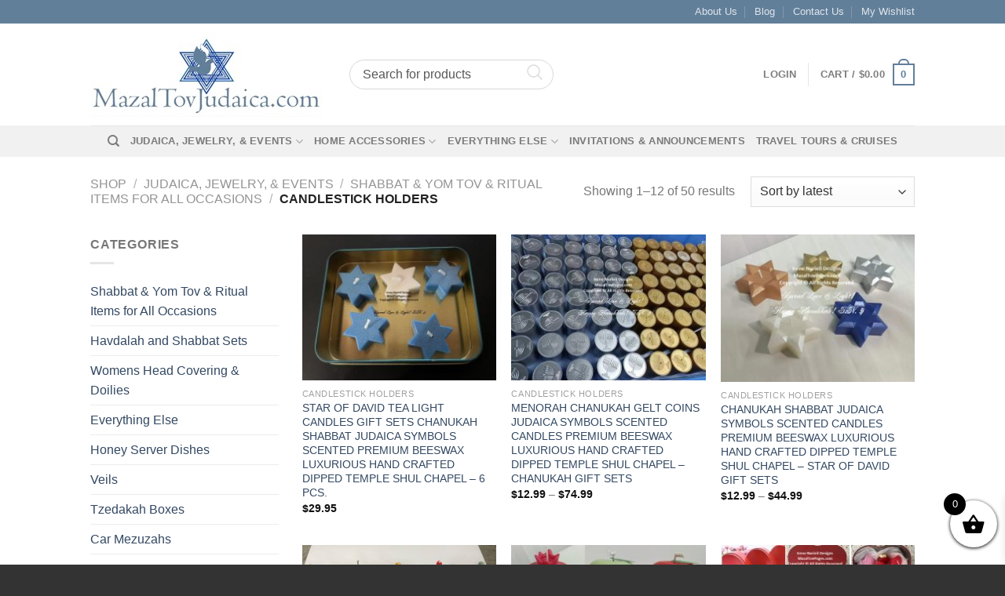

--- FILE ---
content_type: text/html; charset=UTF-8
request_url: https://mazaltovjudaica.com/product-category/judaicajewelryevents/shabbat-ritual-items/candlestick-holders/
body_size: 45253
content:
<!DOCTYPE html>
<!--[if IE 9 ]> <html lang="en-US" class="ie9 loading-site no-js bg-fill"> <![endif]-->
<!--[if IE 8 ]> <html lang="en-US" class="ie8 loading-site no-js bg-fill"> <![endif]-->
<!--[if (gte IE 9)|!(IE)]><!--><html lang="en-US" class="loading-site no-js bg-fill"> <!--<![endif]-->
<head>
	<meta charset="UTF-8" />
	<link rel="profile" href="https://gmpg.org/xfn/11" />
	<link rel="pingback" href="https://mazaltovjudaica.com/xmlrpc.php" />

					<script>document.documentElement.className = document.documentElement.className + ' yes-js js_active js'</script>
			<script>(function(html){html.className = html.className.replace(/\bno-js\b/,'js')})(document.documentElement);</script>
<meta name='robots' content='index, follow, max-image-preview:large, max-snippet:-1, max-video-preview:-1' />
	<style>img:is([sizes="auto" i], [sizes^="auto," i]) { contain-intrinsic-size: 3000px 1500px }</style>
	<meta name="viewport" content="width=device-width, initial-scale=1, maximum-scale=1" />
	<!-- This site is optimized with the Yoast SEO plugin v26.6 - https://yoast.com/wordpress/plugins/seo/ -->
	<title>Candlestick Holders Archives - MazalTovJudaica</title>
	<link rel="canonical" href="https://mazaltovjudaica.com/product-category/judaicajewelryevents/shabbat-ritual-items/candlestick-holders/" />
	<link rel="next" href="https://mazaltovjudaica.com/product-category/judaicajewelryevents/shabbat-ritual-items/candlestick-holders/page/2/" />
	<meta property="og:locale" content="en_US" />
	<meta property="og:type" content="article" />
	<meta property="og:title" content="Candlestick Holders Archives - MazalTovJudaica" />
	<meta property="og:url" content="https://mazaltovjudaica.com/product-category/judaicajewelryevents/shabbat-ritual-items/candlestick-holders/" />
	<meta property="og:site_name" content="MazalTovJudaica" />
	<meta name="twitter:card" content="summary_large_image" />
	<script type="application/ld+json" class="yoast-schema-graph">{"@context":"https://schema.org","@graph":[{"@type":"CollectionPage","@id":"https://mazaltovjudaica.com/product-category/judaicajewelryevents/shabbat-ritual-items/candlestick-holders/","url":"https://mazaltovjudaica.com/product-category/judaicajewelryevents/shabbat-ritual-items/candlestick-holders/","name":"Candlestick Holders Archives - MazalTovJudaica","isPartOf":{"@id":"https://mazaltovjudaica.com/#website"},"primaryImageOfPage":{"@id":"https://mazaltovjudaica.com/product-category/judaicajewelryevents/shabbat-ritual-items/candlestick-holders/#primaryimage"},"image":{"@id":"https://mazaltovjudaica.com/product-category/judaicajewelryevents/shabbat-ritual-items/candlestick-holders/#primaryimage"},"thumbnailUrl":"https://mazaltovjudaica.com/wp-content/uploads/2024/08/StarOfDavidTeaLightsTin.jpg","breadcrumb":{"@id":"https://mazaltovjudaica.com/product-category/judaicajewelryevents/shabbat-ritual-items/candlestick-holders/#breadcrumb"},"inLanguage":"en-US"},{"@type":"ImageObject","inLanguage":"en-US","@id":"https://mazaltovjudaica.com/product-category/judaicajewelryevents/shabbat-ritual-items/candlestick-holders/#primaryimage","url":"https://mazaltovjudaica.com/wp-content/uploads/2024/08/StarOfDavidTeaLightsTin.jpg","contentUrl":"https://mazaltovjudaica.com/wp-content/uploads/2024/08/StarOfDavidTeaLightsTin.jpg","width":1008,"height":756},{"@type":"BreadcrumbList","@id":"https://mazaltovjudaica.com/product-category/judaicajewelryevents/shabbat-ritual-items/candlestick-holders/#breadcrumb","itemListElement":[{"@type":"ListItem","position":1,"name":"Home","item":"https://mazaltovjudaica.com/"},{"@type":"ListItem","position":2,"name":"Judaica, Jewelry, &amp; Events","item":"https://mazaltovjudaica.com/product-category/judaicajewelryevents/"},{"@type":"ListItem","position":3,"name":"Shabbat &amp; Yom Tov &amp; Ritual Items for All Occasions","item":"https://mazaltovjudaica.com/product-category/judaicajewelryevents/shabbat-ritual-items/"},{"@type":"ListItem","position":4,"name":"Candlestick Holders"}]},{"@type":"WebSite","@id":"https://mazaltovjudaica.com/#website","url":"https://mazaltovjudaica.com/","name":"MazalTovJudaica","description":"Judaica Store - Invitations - Party Planning","potentialAction":[{"@type":"SearchAction","target":{"@type":"EntryPoint","urlTemplate":"https://mazaltovjudaica.com/?s={search_term_string}"},"query-input":{"@type":"PropertyValueSpecification","valueRequired":true,"valueName":"search_term_string"}}],"inLanguage":"en-US"}]}</script>
	<!-- / Yoast SEO plugin. -->


<link rel='dns-prefetch' href='//cdn.jsdelivr.net' />
<link rel="alternate" type="application/rss+xml" title="MazalTovJudaica &raquo; Feed" href="https://mazaltovjudaica.com/feed/" />
<link rel="alternate" type="application/rss+xml" title="MazalTovJudaica &raquo; Comments Feed" href="https://mazaltovjudaica.com/comments/feed/" />
<link rel="alternate" type="application/rss+xml" title="MazalTovJudaica &raquo; Candlestick Holders Category Feed" href="https://mazaltovjudaica.com/product-category/judaicajewelryevents/shabbat-ritual-items/candlestick-holders/feed/" />
<link rel="prefetch" href="https://mazaltovjudaica.com/wp-content/themes/flatsome/assets/js/chunk.countup.fe2c1016.js" />
<link rel="prefetch" href="https://mazaltovjudaica.com/wp-content/themes/flatsome/assets/js/chunk.sticky-sidebar.a58a6557.js" />
<link rel="prefetch" href="https://mazaltovjudaica.com/wp-content/themes/flatsome/assets/js/chunk.tooltips.29144c1c.js" />
<link rel="prefetch" href="https://mazaltovjudaica.com/wp-content/themes/flatsome/assets/js/chunk.vendors-popups.947eca5c.js" />
<link rel="prefetch" href="https://mazaltovjudaica.com/wp-content/themes/flatsome/assets/js/chunk.vendors-slider.f0d2cbc9.js" />
<script type="text/javascript">
/* <![CDATA[ */
window._wpemojiSettings = {"baseUrl":"https:\/\/s.w.org\/images\/core\/emoji\/16.0.1\/72x72\/","ext":".png","svgUrl":"https:\/\/s.w.org\/images\/core\/emoji\/16.0.1\/svg\/","svgExt":".svg","source":{"concatemoji":"https:\/\/mazaltovjudaica.com\/wp-includes\/js\/wp-emoji-release.min.js?ver=6f24bcc5b5e8a20f0e6c6ec6a6877d16"}};
/*! This file is auto-generated */
!function(s,n){var o,i,e;function c(e){try{var t={supportTests:e,timestamp:(new Date).valueOf()};sessionStorage.setItem(o,JSON.stringify(t))}catch(e){}}function p(e,t,n){e.clearRect(0,0,e.canvas.width,e.canvas.height),e.fillText(t,0,0);var t=new Uint32Array(e.getImageData(0,0,e.canvas.width,e.canvas.height).data),a=(e.clearRect(0,0,e.canvas.width,e.canvas.height),e.fillText(n,0,0),new Uint32Array(e.getImageData(0,0,e.canvas.width,e.canvas.height).data));return t.every(function(e,t){return e===a[t]})}function u(e,t){e.clearRect(0,0,e.canvas.width,e.canvas.height),e.fillText(t,0,0);for(var n=e.getImageData(16,16,1,1),a=0;a<n.data.length;a++)if(0!==n.data[a])return!1;return!0}function f(e,t,n,a){switch(t){case"flag":return n(e,"\ud83c\udff3\ufe0f\u200d\u26a7\ufe0f","\ud83c\udff3\ufe0f\u200b\u26a7\ufe0f")?!1:!n(e,"\ud83c\udde8\ud83c\uddf6","\ud83c\udde8\u200b\ud83c\uddf6")&&!n(e,"\ud83c\udff4\udb40\udc67\udb40\udc62\udb40\udc65\udb40\udc6e\udb40\udc67\udb40\udc7f","\ud83c\udff4\u200b\udb40\udc67\u200b\udb40\udc62\u200b\udb40\udc65\u200b\udb40\udc6e\u200b\udb40\udc67\u200b\udb40\udc7f");case"emoji":return!a(e,"\ud83e\udedf")}return!1}function g(e,t,n,a){var r="undefined"!=typeof WorkerGlobalScope&&self instanceof WorkerGlobalScope?new OffscreenCanvas(300,150):s.createElement("canvas"),o=r.getContext("2d",{willReadFrequently:!0}),i=(o.textBaseline="top",o.font="600 32px Arial",{});return e.forEach(function(e){i[e]=t(o,e,n,a)}),i}function t(e){var t=s.createElement("script");t.src=e,t.defer=!0,s.head.appendChild(t)}"undefined"!=typeof Promise&&(o="wpEmojiSettingsSupports",i=["flag","emoji"],n.supports={everything:!0,everythingExceptFlag:!0},e=new Promise(function(e){s.addEventListener("DOMContentLoaded",e,{once:!0})}),new Promise(function(t){var n=function(){try{var e=JSON.parse(sessionStorage.getItem(o));if("object"==typeof e&&"number"==typeof e.timestamp&&(new Date).valueOf()<e.timestamp+604800&&"object"==typeof e.supportTests)return e.supportTests}catch(e){}return null}();if(!n){if("undefined"!=typeof Worker&&"undefined"!=typeof OffscreenCanvas&&"undefined"!=typeof URL&&URL.createObjectURL&&"undefined"!=typeof Blob)try{var e="postMessage("+g.toString()+"("+[JSON.stringify(i),f.toString(),p.toString(),u.toString()].join(",")+"));",a=new Blob([e],{type:"text/javascript"}),r=new Worker(URL.createObjectURL(a),{name:"wpTestEmojiSupports"});return void(r.onmessage=function(e){c(n=e.data),r.terminate(),t(n)})}catch(e){}c(n=g(i,f,p,u))}t(n)}).then(function(e){for(var t in e)n.supports[t]=e[t],n.supports.everything=n.supports.everything&&n.supports[t],"flag"!==t&&(n.supports.everythingExceptFlag=n.supports.everythingExceptFlag&&n.supports[t]);n.supports.everythingExceptFlag=n.supports.everythingExceptFlag&&!n.supports.flag,n.DOMReady=!1,n.readyCallback=function(){n.DOMReady=!0}}).then(function(){return e}).then(function(){var e;n.supports.everything||(n.readyCallback(),(e=n.source||{}).concatemoji?t(e.concatemoji):e.wpemoji&&e.twemoji&&(t(e.twemoji),t(e.wpemoji)))}))}((window,document),window._wpemojiSettings);
/* ]]> */
</script>
<style id='wp-emoji-styles-inline-css' type='text/css'>

	img.wp-smiley, img.emoji {
		display: inline !important;
		border: none !important;
		box-shadow: none !important;
		height: 1em !important;
		width: 1em !important;
		margin: 0 0.07em !important;
		vertical-align: -0.1em !important;
		background: none !important;
		padding: 0 !important;
	}
</style>
<style id='wp-block-library-inline-css' type='text/css'>
:root{--wp-admin-theme-color:#007cba;--wp-admin-theme-color--rgb:0,124,186;--wp-admin-theme-color-darker-10:#006ba1;--wp-admin-theme-color-darker-10--rgb:0,107,161;--wp-admin-theme-color-darker-20:#005a87;--wp-admin-theme-color-darker-20--rgb:0,90,135;--wp-admin-border-width-focus:2px;--wp-block-synced-color:#7a00df;--wp-block-synced-color--rgb:122,0,223;--wp-bound-block-color:var(--wp-block-synced-color)}@media (min-resolution:192dpi){:root{--wp-admin-border-width-focus:1.5px}}.wp-element-button{cursor:pointer}:root{--wp--preset--font-size--normal:16px;--wp--preset--font-size--huge:42px}:root .has-very-light-gray-background-color{background-color:#eee}:root .has-very-dark-gray-background-color{background-color:#313131}:root .has-very-light-gray-color{color:#eee}:root .has-very-dark-gray-color{color:#313131}:root .has-vivid-green-cyan-to-vivid-cyan-blue-gradient-background{background:linear-gradient(135deg,#00d084,#0693e3)}:root .has-purple-crush-gradient-background{background:linear-gradient(135deg,#34e2e4,#4721fb 50%,#ab1dfe)}:root .has-hazy-dawn-gradient-background{background:linear-gradient(135deg,#faaca8,#dad0ec)}:root .has-subdued-olive-gradient-background{background:linear-gradient(135deg,#fafae1,#67a671)}:root .has-atomic-cream-gradient-background{background:linear-gradient(135deg,#fdd79a,#004a59)}:root .has-nightshade-gradient-background{background:linear-gradient(135deg,#330968,#31cdcf)}:root .has-midnight-gradient-background{background:linear-gradient(135deg,#020381,#2874fc)}.has-regular-font-size{font-size:1em}.has-larger-font-size{font-size:2.625em}.has-normal-font-size{font-size:var(--wp--preset--font-size--normal)}.has-huge-font-size{font-size:var(--wp--preset--font-size--huge)}.has-text-align-center{text-align:center}.has-text-align-left{text-align:left}.has-text-align-right{text-align:right}#end-resizable-editor-section{display:none}.aligncenter{clear:both}.items-justified-left{justify-content:flex-start}.items-justified-center{justify-content:center}.items-justified-right{justify-content:flex-end}.items-justified-space-between{justify-content:space-between}.screen-reader-text{border:0;clip-path:inset(50%);height:1px;margin:-1px;overflow:hidden;padding:0;position:absolute;width:1px;word-wrap:normal!important}.screen-reader-text:focus{background-color:#ddd;clip-path:none;color:#444;display:block;font-size:1em;height:auto;left:5px;line-height:normal;padding:15px 23px 14px;text-decoration:none;top:5px;width:auto;z-index:100000}html :where(.has-border-color){border-style:solid}html :where([style*=border-top-color]){border-top-style:solid}html :where([style*=border-right-color]){border-right-style:solid}html :where([style*=border-bottom-color]){border-bottom-style:solid}html :where([style*=border-left-color]){border-left-style:solid}html :where([style*=border-width]){border-style:solid}html :where([style*=border-top-width]){border-top-style:solid}html :where([style*=border-right-width]){border-right-style:solid}html :where([style*=border-bottom-width]){border-bottom-style:solid}html :where([style*=border-left-width]){border-left-style:solid}html :where(img[class*=wp-image-]){height:auto;max-width:100%}:where(figure){margin:0 0 1em}html :where(.is-position-sticky){--wp-admin--admin-bar--position-offset:var(--wp-admin--admin-bar--height,0px)}@media screen and (max-width:600px){html :where(.is-position-sticky){--wp-admin--admin-bar--position-offset:0px}}
</style>
<style id='classic-theme-styles-inline-css' type='text/css'>
/*! This file is auto-generated */
.wp-block-button__link{color:#fff;background-color:#32373c;border-radius:9999px;box-shadow:none;text-decoration:none;padding:calc(.667em + 2px) calc(1.333em + 2px);font-size:1.125em}.wp-block-file__button{background:#32373c;color:#fff;text-decoration:none}
</style>
<link rel='stylesheet' id='contact-form-7-css' href='https://mazaltovjudaica.com/wp-content/plugins/contact-form-7/includes/css/styles.css?ver=6.1.4' type='text/css' media='all' />
<style id='woocommerce-inline-inline-css' type='text/css'>
.woocommerce form .form-row .required { visibility: visible; }
</style>
<link rel='stylesheet' id='brands-styles-css' href='https://mazaltovjudaica.com/wp-content/plugins/woocommerce/assets/css/brands.css?ver=10.3.5' type='text/css' media='all' />
<link rel='stylesheet' id='xoo-wsc-fonts-css' href='https://mazaltovjudaica.com/wp-content/plugins/side-cart-woocommerce/assets/css/xoo-wsc-fonts.css?ver=2.7.2' type='text/css' media='all' />
<link rel='stylesheet' id='xoo-wsc-style-css' href='https://mazaltovjudaica.com/wp-content/plugins/side-cart-woocommerce/assets/css/xoo-wsc-style.css?ver=2.7.2' type='text/css' media='all' />
<style id='xoo-wsc-style-inline-css' type='text/css'>



 

.xoo-wsc-footer{
	background-color: #ffffff;
	color: #000000;
	padding: 10px 20px;
	box-shadow: 0 -5px 10px #0000001a;
}

.xoo-wsc-footer, .xoo-wsc-footer a, .xoo-wsc-footer .amount{
	font-size: 18px;
}

.xoo-wsc-btn .amount{
	color: #000000}

.xoo-wsc-btn:hover .amount{
	color: #000000;
}

.xoo-wsc-ft-buttons-cont{
	grid-template-columns: auto;
}

.xoo-wsc-basket{
	bottom: 12px;
	right: 0px;
	background-color: #ffffff;
	color: #000000;
	box-shadow: 0 1px 4px 0;
	border-radius: 50%;
	display: flex;
	width: 60px;
	height: 60px;
}


.xoo-wsc-bki{
	font-size: 30px}

.xoo-wsc-items-count{
	top: -9px;
	left: -8px;
}

.xoo-wsc-items-count, .xoo-wsch-items-count{
	background-color: #000000;
	color: #ffffff;
}

.xoo-wsc-container, .xoo-wsc-slider{
	max-width: 320px;
	right: -320px;
	top: 0;bottom: 0;
	bottom: 0;
	font-family: }


.xoo-wsc-cart-active .xoo-wsc-container, .xoo-wsc-slider-active .xoo-wsc-slider{
	right: 0;
}


.xoo-wsc-cart-active .xoo-wsc-basket{
	right: 320px;
}

.xoo-wsc-slider{
	right: -320px;
}

span.xoo-wsch-close {
    font-size: 16px;
}

	.xoo-wsch-top{
		justify-content: center;
	}
	span.xoo-wsch-close {
	    right: 10px;
	}

.xoo-wsch-text{
	font-size: 20px;
}

.xoo-wsc-header{
	color: #000000;
	background-color: #ffffff;
	border-bottom: 2px solid #eee;
	padding: 15px 15px;
}


.xoo-wsc-body{
	background-color: #ffffff;
}

.xoo-wsc-products:not(.xoo-wsc-pattern-card), .xoo-wsc-products:not(.xoo-wsc-pattern-card) span.amount, .xoo-wsc-products:not(.xoo-wsc-pattern-card) a{
	font-size: 16px;
	color: #000000;
}

.xoo-wsc-products:not(.xoo-wsc-pattern-card) .xoo-wsc-product{
	padding: 20px 15px;
	margin: 0;
	border-radius: 0px;
	box-shadow: 0 0;
	background-color: transparent;
}

.xoo-wsc-sum-col{
	justify-content: center;
}


/** Shortcode **/
.xoo-wsc-sc-count{
	background-color: #000000;
	color: #ffffff;
}

.xoo-wsc-sc-bki{
	font-size: 28px;
	color: #000000;
}
.xoo-wsc-sc-cont{
	color: #000000;
}


.xoo-wsc-product dl.variation {
	display: block;
}


.xoo-wsc-product-cont{
	padding: 10px 10px;
}

.xoo-wsc-products:not(.xoo-wsc-pattern-card) .xoo-wsc-img-col{
	width: 30%;
}

.xoo-wsc-pattern-card .xoo-wsc-img-col img{
	max-width: 100%;
	height: auto;
}

.xoo-wsc-products:not(.xoo-wsc-pattern-card) .xoo-wsc-sum-col{
	width: 70%;
}

.xoo-wsc-pattern-card .xoo-wsc-product-cont{
	width: 50% 
}

@media only screen and (max-width: 600px) {
	.xoo-wsc-pattern-card .xoo-wsc-product-cont  {
		width: 50%;
	}
}


.xoo-wsc-pattern-card .xoo-wsc-product{
	border: 0;
	box-shadow: 0px 10px 15px -12px #0000001a;
}


.xoo-wsc-sm-front{
	background-color: #eee;
}
.xoo-wsc-pattern-card, .xoo-wsc-sm-front{
	border-bottom-left-radius: 5px;
	border-bottom-right-radius: 5px;
}
.xoo-wsc-pattern-card, .xoo-wsc-img-col img, .xoo-wsc-img-col, .xoo-wsc-sm-back-cont{
	border-top-left-radius: 5px;
	border-top-right-radius: 5px;
}
.xoo-wsc-sm-back{
	background-color: #fff;
}
.xoo-wsc-pattern-card, .xoo-wsc-pattern-card a, .xoo-wsc-pattern-card .amount{
	font-size: 16px;
}

.xoo-wsc-sm-front, .xoo-wsc-sm-front a, .xoo-wsc-sm-front .amount{
	color: #000;
}

.xoo-wsc-sm-back, .xoo-wsc-sm-back a, .xoo-wsc-sm-back .amount{
	color: #000;
}


.magictime {
    animation-duration: 0.5s;
}



span.xoo-wsch-items-count{
	height: 20px;
	line-height: 20px;
	width: 20px;
}

span.xoo-wsch-icon{
	font-size: 30px
}

.xoo-wsc-smr-del{
	font-size: 16px
}
</style>
<link rel='stylesheet' id='flatsome-ninjaforms-css' href='https://mazaltovjudaica.com/wp-content/themes/flatsome/inc/integrations/ninjaforms/ninjaforms.css?ver=6f24bcc5b5e8a20f0e6c6ec6a6877d16' type='text/css' media='all' />
<link rel='stylesheet' id='flatsome-woocommerce-wishlist-css' href='https://mazaltovjudaica.com/wp-content/themes/flatsome/inc/integrations/wc-yith-wishlist/wishlist.css?ver=3.10.2' type='text/css' media='all' />
<link rel='stylesheet' id='flatsome-main-css' href='https://mazaltovjudaica.com/wp-content/themes/flatsome/assets/css/flatsome.css?ver=3.15.6' type='text/css' media='all' />
<style id='flatsome-main-inline-css' type='text/css'>
@font-face {
				font-family: "fl-icons";
				font-display: block;
				src: url(https://mazaltovjudaica.com/wp-content/themes/flatsome/assets/css/icons/fl-icons.eot?v=3.15.6);
				src:
					url(https://mazaltovjudaica.com/wp-content/themes/flatsome/assets/css/icons/fl-icons.eot#iefix?v=3.15.6) format("embedded-opentype"),
					url(https://mazaltovjudaica.com/wp-content/themes/flatsome/assets/css/icons/fl-icons.woff2?v=3.15.6) format("woff2"),
					url(https://mazaltovjudaica.com/wp-content/themes/flatsome/assets/css/icons/fl-icons.ttf?v=3.15.6) format("truetype"),
					url(https://mazaltovjudaica.com/wp-content/themes/flatsome/assets/css/icons/fl-icons.woff?v=3.15.6) format("woff"),
					url(https://mazaltovjudaica.com/wp-content/themes/flatsome/assets/css/icons/fl-icons.svg?v=3.15.6#fl-icons) format("svg");
			}
</style>
<link rel='stylesheet' id='flatsome-shop-css' href='https://mazaltovjudaica.com/wp-content/themes/flatsome/assets/css/flatsome-shop.css?ver=3.15.6' type='text/css' media='all' />
<link rel='stylesheet' id='flatsome-style-css' href='https://mazaltovjudaica.com/wp-content/themes/flatsome/style.css?ver=3.15.6' type='text/css' media='all' />
<script type="text/javascript">
            window._nslDOMReady = (function () {
                const executedCallbacks = new Set();
            
                return function (callback) {
                    /**
                    * Third parties might dispatch DOMContentLoaded events, so we need to ensure that we only run our callback once!
                    */
                    if (executedCallbacks.has(callback)) return;
            
                    const wrappedCallback = function () {
                        if (executedCallbacks.has(callback)) return;
                        executedCallbacks.add(callback);
                        callback();
                    };
            
                    if (document.readyState === "complete" || document.readyState === "interactive") {
                        wrappedCallback();
                    } else {
                        document.addEventListener("DOMContentLoaded", wrappedCallback);
                    }
                };
            })();
        </script><script type="text/javascript" src="https://mazaltovjudaica.com/wp-includes/js/jquery/jquery.min.js?ver=3.7.1" id="jquery-core-js"></script>
<script type="text/javascript" src="https://mazaltovjudaica.com/wp-includes/js/jquery/jquery-migrate.min.js?ver=3.4.1" id="jquery-migrate-js"></script>
<script type="text/javascript" src="https://mazaltovjudaica.com/wp-content/plugins/woocommerce/assets/js/jquery-blockui/jquery.blockUI.min.js?ver=2.7.0-wc.10.3.5" id="wc-jquery-blockui-js" defer="defer" data-wp-strategy="defer"></script>
<script type="text/javascript" id="wc-add-to-cart-js-extra">
/* <![CDATA[ */
var wc_add_to_cart_params = {"ajax_url":"\/wp-admin\/admin-ajax.php","wc_ajax_url":"\/?wc-ajax=%%endpoint%%","i18n_view_cart":"View cart","cart_url":"https:\/\/mazaltovjudaica.com\/cart\/","is_cart":"","cart_redirect_after_add":"no"};
/* ]]> */
</script>
<script type="text/javascript" src="https://mazaltovjudaica.com/wp-content/plugins/woocommerce/assets/js/frontend/add-to-cart.min.js?ver=10.3.5" id="wc-add-to-cart-js" defer="defer" data-wp-strategy="defer"></script>
<script type="text/javascript" src="https://mazaltovjudaica.com/wp-content/plugins/woocommerce/assets/js/js-cookie/js.cookie.min.js?ver=2.1.4-wc.10.3.5" id="wc-js-cookie-js" defer="defer" data-wp-strategy="defer"></script>
<script type="text/javascript" id="woocommerce-js-extra">
/* <![CDATA[ */
var woocommerce_params = {"ajax_url":"\/wp-admin\/admin-ajax.php","wc_ajax_url":"\/?wc-ajax=%%endpoint%%","i18n_password_show":"Show password","i18n_password_hide":"Hide password"};
/* ]]> */
</script>
<script type="text/javascript" src="https://mazaltovjudaica.com/wp-content/plugins/woocommerce/assets/js/frontend/woocommerce.min.js?ver=10.3.5" id="woocommerce-js" defer="defer" data-wp-strategy="defer"></script>
<script type="text/javascript" id="WCPAY_ASSETS-js-extra">
/* <![CDATA[ */
var wcpayAssets = {"url":"https:\/\/mazaltovjudaica.com\/wp-content\/plugins\/woocommerce-payments\/dist\/"};
/* ]]> */
</script>
<link rel="https://api.w.org/" href="https://mazaltovjudaica.com/wp-json/" /><link rel="alternate" title="JSON" type="application/json" href="https://mazaltovjudaica.com/wp-json/wp/v2/product_cat/312" /><link rel="EditURI" type="application/rsd+xml" title="RSD" href="https://mazaltovjudaica.com/xmlrpc.php?rsd" />
			<!-- DO NOT COPY THIS SNIPPET! Start of Page Analytics Tracking for HubSpot WordPress plugin v11.3.33-->
			<script class="hsq-set-content-id" data-content-id="listing-page">
				var _hsq = _hsq || [];
				_hsq.push(["setContentType", "listing-page"]);
			</script>
			<!-- DO NOT COPY THIS SNIPPET! End of Page Analytics Tracking for HubSpot WordPress plugin -->
			<style>.bg{opacity: 0; transition: opacity 1s; -webkit-transition: opacity 1s;} .bg-loaded{opacity: 1;}</style><!--[if IE]><link rel="stylesheet" type="text/css" href="https://mazaltovjudaica.com/wp-content/themes/flatsome/assets/css/ie-fallback.css"><script src="//cdnjs.cloudflare.com/ajax/libs/html5shiv/3.6.1/html5shiv.js"></script><script>var head = document.getElementsByTagName('head')[0],style = document.createElement('style');style.type = 'text/css';style.styleSheet.cssText = ':before,:after{content:none !important';head.appendChild(style);setTimeout(function(){head.removeChild(style);}, 0);</script><script src="https://mazaltovjudaica.com/wp-content/themes/flatsome/assets/libs/ie-flexibility.js"></script><![endif]-->	<noscript><style>.woocommerce-product-gallery{ opacity: 1 !important; }</style></noscript>
	<style id="custom-css" type="text/css">:root {--primary-color: #627f9a;}.sticky-add-to-cart--active, #wrapper,#main,#main.dark{background-color: #FFF}.header-main{height: 130px}#logo img{max-height: 130px}#logo{width:300px;}.header-top{min-height: 30px}.transparent .header-main{height: 90px}.transparent #logo img{max-height: 90px}.has-transparent + .page-title:first-of-type,.has-transparent + #main > .page-title,.has-transparent + #main > div > .page-title,.has-transparent + #main .page-header-wrapper:first-of-type .page-title{padding-top: 170px;}.header.show-on-scroll,.stuck .header-main{height:70px!important}.stuck #logo img{max-height: 70px!important}.header-bg-color {background-color: #ffff}.header-bottom {background-color: #f1f1f1}@media (max-width: 549px) {.header-main{height: 70px}#logo img{max-height: 70px}}.header-top{background-color:#627f9a!important;}/* Color */.accordion-title.active, .has-icon-bg .icon .icon-inner,.logo a, .primary.is-underline, .primary.is-link, .badge-outline .badge-inner, .nav-outline > li.active> a,.nav-outline >li.active > a, .cart-icon strong,[data-color='primary'], .is-outline.primary{color: #627f9a;}/* Color !important */[data-text-color="primary"]{color: #627f9a!important;}/* Background Color */[data-text-bg="primary"]{background-color: #627f9a;}/* Background */.scroll-to-bullets a,.featured-title, .label-new.menu-item > a:after, .nav-pagination > li > .current,.nav-pagination > li > span:hover,.nav-pagination > li > a:hover,.has-hover:hover .badge-outline .badge-inner,button[type="submit"], .button.wc-forward:not(.checkout):not(.checkout-button), .button.submit-button, .button.primary:not(.is-outline),.featured-table .title,.is-outline:hover, .has-icon:hover .icon-label,.nav-dropdown-bold .nav-column li > a:hover, .nav-dropdown.nav-dropdown-bold > li > a:hover, .nav-dropdown-bold.dark .nav-column li > a:hover, .nav-dropdown.nav-dropdown-bold.dark > li > a:hover, .header-vertical-menu__opener ,.is-outline:hover, .tagcloud a:hover,.grid-tools a, input[type='submit']:not(.is-form), .box-badge:hover .box-text, input.button.alt,.nav-box > li > a:hover,.nav-box > li.active > a,.nav-pills > li.active > a ,.current-dropdown .cart-icon strong, .cart-icon:hover strong, .nav-line-bottom > li > a:before, .nav-line-grow > li > a:before, .nav-line > li > a:before,.banner, .header-top, .slider-nav-circle .flickity-prev-next-button:hover svg, .slider-nav-circle .flickity-prev-next-button:hover .arrow, .primary.is-outline:hover, .button.primary:not(.is-outline), input[type='submit'].primary, input[type='submit'].primary, input[type='reset'].button, input[type='button'].primary, .badge-inner{background-color: #627f9a;}/* Border */.nav-vertical.nav-tabs > li.active > a,.scroll-to-bullets a.active,.nav-pagination > li > .current,.nav-pagination > li > span:hover,.nav-pagination > li > a:hover,.has-hover:hover .badge-outline .badge-inner,.accordion-title.active,.featured-table,.is-outline:hover, .tagcloud a:hover,blockquote, .has-border, .cart-icon strong:after,.cart-icon strong,.blockUI:before, .processing:before,.loading-spin, .slider-nav-circle .flickity-prev-next-button:hover svg, .slider-nav-circle .flickity-prev-next-button:hover .arrow, .primary.is-outline:hover{border-color: #627f9a}.nav-tabs > li.active > a{border-top-color: #627f9a}.widget_shopping_cart_content .blockUI.blockOverlay:before { border-left-color: #627f9a }.woocommerce-checkout-review-order .blockUI.blockOverlay:before { border-left-color: #627f9a }/* Fill */.slider .flickity-prev-next-button:hover svg,.slider .flickity-prev-next-button:hover .arrow{fill: #627f9a;}body{font-family:"Lato", sans-serif}body{font-weight: 400}.nav > li > a {font-family:"Lato", sans-serif;}.mobile-sidebar-levels-2 .nav > li > ul > li > a {font-family:"Lato", sans-serif;}.nav > li > a {font-weight: 700;}.mobile-sidebar-levels-2 .nav > li > ul > li > a {font-weight: 700;}h1,h2,h3,h4,h5,h6,.heading-font, .off-canvas-center .nav-sidebar.nav-vertical > li > a{font-family: "Lato", sans-serif;}h1,h2,h3,h4,h5,h6,.heading-font,.banner h1,.banner h2{font-weight: 700;}.alt-font{font-family: "Dancing Script", sans-serif;}.alt-font{font-weight: 400!important;}.badge-inner.new-bubble{background-color: #7a9c59}@media screen and (min-width: 550px){.products .box-vertical .box-image{min-width: 250px!important;width: 250px!important;}}.footer-1{background-color: #fff}.footer-2{background-color: #777}.absolute-footer, html{background-color: #333}/* Custom CSS */img.attachment-shop_catalog {border: 1px solid blue;}.product-image{overflow: inherit;}.label-new.menu-item > a:after{content:"New";}.label-hot.menu-item > a:after{content:"Hot";}.label-sale.menu-item > a:after{content:"Sale";}.label-popular.menu-item > a:after{content:"Popular";}</style></head>

<body data-rsssl=1 class="archive tax-product_cat term-candlestick-holders term-312 wp-theme-flatsome theme-flatsome woocommerce woocommerce-page woocommerce-no-js full-width bg-fill box-shadow lightbox nav-dropdown-has-arrow nav-dropdown-has-shadow nav-dropdown-has-border">


<a class="skip-link screen-reader-text" href="#main">Skip to content</a>

<div id="wrapper">

	
	<header id="header" class="header has-sticky sticky-jump">
		<div class="header-wrapper">
			<div id="top-bar" class="header-top hide-for-sticky nav-dark hide-for-medium">
    <div class="flex-row container">
      <div class="flex-col hide-for-medium flex-left">
          <ul class="nav nav-left medium-nav-center nav-small  nav-divided">
                        </ul>
      </div>

      <div class="flex-col hide-for-medium flex-center">
          <ul class="nav nav-center nav-small  nav-divided">
                        </ul>
      </div>

      <div class="flex-col hide-for-medium flex-right">
         <ul class="nav top-bar-nav nav-right nav-small  nav-divided">
              <li id="menu-item-2672" class="menu-item menu-item-type-post_type menu-item-object-page menu-item-2672 menu-item-design-default"><a href="https://mazaltovjudaica.com/pages/about-us/" class="nav-top-link">About Us</a></li>
<li id="menu-item-2728" class="menu-item menu-item-type-post_type menu-item-object-page menu-item-2728 menu-item-design-default"><a href="https://mazaltovjudaica.com/blog/" class="nav-top-link">Blog</a></li>
<li id="menu-item-2726" class="menu-item menu-item-type-post_type menu-item-object-page menu-item-2726 menu-item-design-default"><a href="https://mazaltovjudaica.com/pages/contact-us/" class="nav-top-link">Contact Us</a></li>
<li id="menu-item-2696" class="menu-item menu-item-type-post_type menu-item-object-page menu-item-2696 menu-item-design-default"><a href="https://mazaltovjudaica.com/wishlist-2/" class="nav-top-link">My Wishlist</a></li>
          </ul>
      </div>

      
    </div>
</div>
<div id="masthead" class="header-main ">
      <div class="header-inner flex-row container logo-left medium-logo-center" role="navigation">

          <!-- Logo -->
          <div id="logo" class="flex-col logo">
            
<!-- Header logo -->
<a href="https://mazaltovjudaica.com/" title="MazalTovJudaica - Judaica Store &#8211; Invitations &#8211; Party Planning" rel="home">
		<img width="297" height="108" src="https://mazaltovjudaica.com/wp-content/uploads/2023/11/MazalTovJudaica-Logo.jpg" class="header_logo header-logo" alt="MazalTovJudaica"/><img  width="157" height="91" src="https://mazaltovjudaica.com/wp-content/uploads/2023/11/Star-of-David-Logo2.jpg" class="header-logo-dark" alt="MazalTovJudaica"/></a>
          </div>

          <!-- Mobile Left Elements -->
          <div class="flex-col show-for-medium flex-left">
            <ul class="mobile-nav nav nav-left ">
              <li class="nav-icon has-icon">
  		<a href="#" data-open="#main-menu" data-pos="left" data-bg="main-menu-overlay" data-color="" class="is-small" aria-label="Menu" aria-controls="main-menu" aria-expanded="false">
		
		  <i class="icon-menu" ></i>
		  		</a>
	</li>            </ul>
          </div>

          <!-- Left Elements -->
          <div class="flex-col hide-for-medium flex-left
            flex-grow">
            <ul class="header-nav header-nav-main nav nav-left  nav-size-80% nav-uppercase" >
              <li class="html custom html_nav_position_text_top"><div data-block-name="yith/search-block" data-size="sm" class="wp-block-yith-search-block alignwide "><div data-block-name="yith/input-block" data-button-border-radius="{&quot;topLeft&quot;:&quot;20px&quot;,&quot;topRight&quot;:&quot;20px&quot;,&quot;bottomLeft&quot;:&quot;20px&quot;,&quot;bottomRight&quot;:&quot;20px&quot;}" data-button-label="Search" data-icon-type="icon-right" data-input-bg-color="#fff" data-input-bg-focus-color="#fff" data-input-border-color="rgb(216, 216, 216)" data-input-border-focus-color="rgb(124, 124, 124)" data-input-border-radius="{&quot;topLeft&quot;:&quot;20px&quot;,&quot;topRight&quot;:&quot;20px&quot;,&quot;bottomLeft&quot;:&quot;20px&quot;,&quot;bottomRight&quot;:&quot;20px&quot;}" data-input-border-size="{&quot;topLeft&quot;:&quot;1px&quot;,&quot;topRight&quot;:&quot;1px&quot;,&quot;bottomLeft&quot;:&quot;1px&quot;,&quot;bottomRight&quot;:&quot;1px&quot;}" data-input-text-color="rgb(136, 136, 136)" data-placeholder-text-color="rgb(87, 87, 87)" data-placeholder="Search for products" data-submit-bg-color="#fff" data-submit-bg-hover-color="#fff" data-submit-border-color="#fff" data-submit-border-hover-color="#fff" data-submit-content-color="#DCDCDC" data-submit-content-hover-color="rgb(136, 136, 136)" data-submit-style="icon" class="wp-block-yith-input-block"></div><div data-block-name="yith/filled-block" class="wp-block-yith-filled-block"><div data-block-name="yith/product-results-block" data-hide-featured-if-on-sale="true" data-image-position="left" data-image-size="170" data-layout="list" data-limit-summary="false" data-max-results-to-show="3" data-no-results="No results. Try with a different keyword!" data-price-label="Price:" data-product-name-color="rgb(29, 29, 29)" data-show-add-to-cart="false" data-show-categories="false" data-show-featured-badge="true" data-show-image="true" data-show-name="true" data-show-out-of-stock-badge="true" data-show-price="true" data-show-s-k-u="false" data-show-sale-badge="true" data-show-stock="false" data-show-summary="false" data-show-view-all-text="See all products ({total})" data-show-view-all="true" data-summary-max-word="10" class="wp-block-yith-product-results-block"></div></div></div></li>            </ul>
          </div>

          <!-- Right Elements -->
          <div class="flex-col hide-for-medium flex-right">
            <ul class="header-nav header-nav-main nav nav-right  nav-size-80% nav-uppercase">
              <li class="account-item has-icon
    "
>

<a href="https://mazaltovjudaica.com/my-account/"
    class="nav-top-link nav-top-not-logged-in "
    data-open="#login-form-popup"  >
    <span>
    Login      </span>
  
</a>



</li>
<li class="header-divider"></li><li class="cart-item has-icon has-dropdown">

<a href="https://mazaltovjudaica.com/cart/" title="Cart" class="header-cart-link is-small">


<span class="header-cart-title">
   Cart   /      <span class="cart-price"><span class="woocommerce-Price-amount amount"><bdi><span class="woocommerce-Price-currencySymbol">&#36;</span>0.00</bdi></span></span>
  </span>

    <span class="cart-icon image-icon">
    <strong>0</strong>
  </span>
  </a>

 <ul class="nav-dropdown nav-dropdown-default">
    <li class="html widget_shopping_cart">
      <div class="widget_shopping_cart_content">
        

	<p class="woocommerce-mini-cart__empty-message">No products in the cart.</p>


      </div>
    </li>
     </ul>

</li>
            </ul>
          </div>

          <!-- Mobile Right Elements -->
          <div class="flex-col show-for-medium flex-right">
            <ul class="mobile-nav nav nav-right ">
              <li class="cart-item has-icon">

      <a href="https://mazaltovjudaica.com/cart/" class="header-cart-link off-canvas-toggle nav-top-link is-small" data-open="#cart-popup" data-class="off-canvas-cart" title="Cart" data-pos="right">
  
    <span class="cart-icon image-icon">
    <strong>0</strong>
  </span>
  </a>


  <!-- Cart Sidebar Popup -->
  <div id="cart-popup" class="mfp-hide widget_shopping_cart">
  <div class="cart-popup-inner inner-padding">
      <div class="cart-popup-title text-center">
          <h4 class="uppercase">Cart</h4>
          <div class="is-divider"></div>
      </div>
      <div class="widget_shopping_cart_content">
          

	<p class="woocommerce-mini-cart__empty-message">No products in the cart.</p>


      </div>
             <div class="cart-sidebar-content relative"></div>  </div>
  </div>

</li>
            </ul>
          </div>

      </div>
     
            <div class="container"><div class="top-divider full-width"></div></div>
      </div><div id="wide-nav" class="header-bottom wide-nav flex-has-center hide-for-medium">
    <div class="flex-row container">

            
                        <div class="flex-col hide-for-medium flex-center">
                <ul class="nav header-nav header-bottom-nav nav-center  nav-uppercase">
                    <li class="header-search header-search-dropdown has-icon has-dropdown menu-item-has-children">
		<a href="#" aria-label="Search" class="is-small"><i class="icon-search" ></i></a>
		<ul class="nav-dropdown nav-dropdown-default">
	 	<li class="header-search-form search-form html relative has-icon">
	<div class="header-search-form-wrapper">
		<div class="searchform-wrapper ux-search-box relative is-normal"><form role="search" method="get" class="searchform" action="https://mazaltovjudaica.com/">
	<div class="flex-row relative">
						<div class="flex-col flex-grow">
			<label class="screen-reader-text" for="woocommerce-product-search-field-0">Search for:</label>
			<input type="search" id="woocommerce-product-search-field-0" class="search-field mb-0" placeholder="Search&hellip;" value="" name="s" />
			<input type="hidden" name="post_type" value="product" />
					</div>
		<div class="flex-col">
			<button type="submit" value="Search" class="ux-search-submit submit-button secondary button icon mb-0" aria-label="Submit">
				<i class="icon-search" ></i>			</button>
		</div>
	</div>
	<div class="live-search-results text-left z-top"></div>
</form>
</div>	</div>
</li>	</ul>
</li>
<li id="menu-item-7199" class="menu-item menu-item-type-taxonomy menu-item-object-product_cat current-product_cat-ancestor menu-item-has-children menu-item-7199 menu-item-design-default has-dropdown"><a href="https://mazaltovjudaica.com/product-category/judaicajewelryevents/" class="nav-top-link">Judaica, Jewelry, &#038; Events<i class="icon-angle-down" ></i></a>
<ul class="sub-menu nav-dropdown nav-dropdown-default">
	<li id="menu-item-7200" class="menu-item menu-item-type-taxonomy menu-item-object-product_cat menu-item-7200"><a href="https://mazaltovjudaica.com/product-category/judaicajewelryevents/barbatmitzvah/">Bar &#038; Bat Mitzvah</a></li>
	<li id="menu-item-7201" class="menu-item menu-item-type-taxonomy menu-item-object-product_cat menu-item-7201"><a href="https://mazaltovjudaica.com/product-category/judaicajewelryevents/favors/">Favors</a></li>
	<li id="menu-item-7202" class="menu-item menu-item-type-taxonomy menu-item-object-product_cat menu-item-7202"><a href="https://mazaltovjudaica.com/product-category/judaicajewelryevents/gifts/">Gifts</a></li>
	<li id="menu-item-7204" class="menu-item menu-item-type-taxonomy menu-item-object-product_cat menu-item-7204"><a href="https://mazaltovjudaica.com/product-category/judaicajewelryevents/jewelry/">Jewelry</a></li>
	<li id="menu-item-7205" class="menu-item menu-item-type-taxonomy menu-item-object-product_cat menu-item-7205"><a href="https://mazaltovjudaica.com/product-category/judaicajewelryevents/jewishholidays/">Jewish Holidays</a></li>
	<li id="menu-item-7206" class="menu-item menu-item-type-taxonomy menu-item-object-product_cat menu-item-7206"><a href="https://mazaltovjudaica.com/product-category/judaicajewelryevents/jewelry/kabbalahspirituality/">Kabbalah &#038; Spirituality</a></li>
	<li id="menu-item-7207" class="menu-item menu-item-type-taxonomy menu-item-object-product_cat menu-item-7207"><a href="https://mazaltovjudaica.com/product-category/judaicajewelryevents/kiddushcups/">Kiddush Cups</a></li>
	<li id="menu-item-7208" class="menu-item menu-item-type-taxonomy menu-item-object-product_cat menu-item-7208"><a href="https://mazaltovjudaica.com/product-category/judaicajewelryevents/kippotandwomensheadcoverings/">Kippot &#038; Womens Head Coverings</a></li>
	<li id="menu-item-7209" class="menu-item menu-item-type-taxonomy menu-item-object-product_cat menu-item-7209"><a href="https://mazaltovjudaica.com/product-category/judaicajewelryevents/menorahsdreydels/">Menorahs &#038; Dreydels</a></li>
	<li id="menu-item-8029" class="menu-item menu-item-type-taxonomy menu-item-object-product_cat menu-item-8029"><a href="https://mazaltovjudaica.com/product-category/judaicajewelryevents/mezuzah/">Mezuzahs</a></li>
	<li id="menu-item-7211" class="menu-item menu-item-type-taxonomy menu-item-object-product_cat menu-item-7211"><a href="https://mazaltovjudaica.com/product-category/judaicajewelryevents/jewelry/mothersday/">Mother&#8217;s Day</a></li>
	<li id="menu-item-7212" class="menu-item menu-item-type-taxonomy menu-item-object-product_cat menu-item-7212"><a href="https://mazaltovjudaica.com/product-category/judaicajewelryevents/newbaby/">New Baby &#038; Child</a></li>
	<li id="menu-item-7213" class="menu-item menu-item-type-taxonomy menu-item-object-product_cat menu-item-7213"><a href="https://mazaltovjudaica.com/product-category/judaicajewelryevents/sale/">Sale</a></li>
	<li id="menu-item-7214" class="menu-item menu-item-type-taxonomy menu-item-object-product_cat current-product_cat-ancestor menu-item-7214"><a href="https://mazaltovjudaica.com/product-category/judaicajewelryevents/shabbat-ritual-items/">Shabbat &#038; Ritual Items for All Occasions</a></li>
	<li id="menu-item-8030" class="menu-item menu-item-type-taxonomy menu-item-object-product_cat menu-item-8030"><a href="https://mazaltovjudaica.com/product-category/judaicajewelryevents/talitot/">Talitot</a></li>
	<li id="menu-item-7215" class="menu-item menu-item-type-taxonomy menu-item-object-product_cat menu-item-7215"><a href="https://mazaltovjudaica.com/product-category/judaicajewelryevents/tzedakahboxes/">Tzedakah Boxes</a></li>
	<li id="menu-item-7216" class="menu-item menu-item-type-taxonomy menu-item-object-product_cat menu-item-7216"><a href="https://mazaltovjudaica.com/product-category/judaicajewelryevents/wedding/">Wedding</a></li>
	<li id="menu-item-7217" class="menu-item menu-item-type-taxonomy menu-item-object-product_cat menu-item-7217"><a href="https://mazaltovjudaica.com/product-category/judaicajewelryevents/yadstorahpointers/">Yads (Torah Pointers)</a></li>
</ul>
</li>
<li id="menu-item-7218" class="menu-item menu-item-type-taxonomy menu-item-object-product_cat menu-item-has-children menu-item-7218 menu-item-design-default has-dropdown"><a href="https://mazaltovjudaica.com/product-category/homestoreaccessories/" class="nav-top-link">Home Accessories<i class="icon-angle-down" ></i></a>
<ul class="sub-menu nav-dropdown nav-dropdown-default">
	<li id="menu-item-7219" class="menu-item menu-item-type-taxonomy menu-item-object-product_cat menu-item-7219"><a href="https://mazaltovjudaica.com/product-category/homestoreaccessories/bedsheetslinens/">Bed Sheets &#038; Linens</a></li>
	<li id="menu-item-7220" class="menu-item menu-item-type-taxonomy menu-item-object-product_cat menu-item-7220"><a href="https://mazaltovjudaica.com/product-category/homestoreaccessories/dishespotspans/">Dishes, Pots &#038; Pans</a></li>
</ul>
</li>
<li id="menu-item-7221" class="menu-item menu-item-type-taxonomy menu-item-object-product_cat menu-item-has-children menu-item-7221 menu-item-design-default has-dropdown"><a href="https://mazaltovjudaica.com/product-category/homestoreaccessories/" class="nav-top-link">Everything Else<i class="icon-angle-down" ></i></a>
<ul class="sub-menu nav-dropdown nav-dropdown-default">
	<li id="menu-item-7225" class="menu-item menu-item-type-taxonomy menu-item-object-product_cat menu-item-7225"><a href="https://mazaltovjudaica.com/product-category/homestoreaccessories/clothing/">Clothing</a></li>
	<li id="menu-item-7222" class="menu-item menu-item-type-taxonomy menu-item-object-product_cat menu-item-7222"><a href="https://mazaltovjudaica.com/product-category/homestoreaccessories/healthandbeauty/">Health &#038; Beauty</a></li>
	<li id="menu-item-7223" class="menu-item menu-item-type-taxonomy menu-item-object-product_cat menu-item-7223"><a href="https://mazaltovjudaica.com/product-category/homestoreaccessories/homeandgarden/">Home &#038; Garden</a></li>
</ul>
</li>
<li id="menu-item-7251" class="menu-item menu-item-type-custom menu-item-object-custom menu-item-7251 menu-item-design-default"><a href="http://www.mazaltovpages.com/htm_cats/cat_invitationsonline.htm" class="nav-top-link">Invitations &#038; Announcements</a></li>
<li id="menu-item-7250" class="menu-item menu-item-type-custom menu-item-object-custom menu-item-7250 menu-item-design-default"><a href="http://mazaltovpages.com" class="nav-top-link">Travel Tours &#038; Cruises</a></li>
                </ul>
            </div>
            
            
            
    </div>
</div>

<div class="header-bg-container fill"><div class="header-bg-image fill"></div><div class="header-bg-color fill"></div></div>		</div>
	</header>

	<div class="shop-page-title category-page-title page-title ">
	<div class="page-title-inner flex-row  medium-flex-wrap container">
	  <div class="flex-col flex-grow medium-text-center">
	  	<div class="is-breadcrumb-normal">
	<nav class="woocommerce-breadcrumb breadcrumbs uppercase"><a href="https://mazaltovjudaica.com/shop/">Shop</a> <span class="divider">&#47;</span> <a href="https://mazaltovjudaica.com/product-category/judaicajewelryevents/">Judaica, Jewelry, &amp; Events</a> <span class="divider">&#47;</span> <a href="https://mazaltovjudaica.com/product-category/judaicajewelryevents/shabbat-ritual-items/">Shabbat &amp; Yom Tov &amp; Ritual Items for All Occasions</a> <span class="divider">&#47;</span> Candlestick Holders</nav></div>
<div class="category-filtering category-filter-row show-for-medium">
	<a href="#" data-open="#shop-sidebar" data-visible-after="true" data-pos="left" class="filter-button uppercase plain">
		<i class="icon-equalizer"></i>
		<strong>Filter</strong>
	</a>
	<div class="inline-block">
			</div>
</div>
	  </div>
	  <div class="flex-col medium-text-center">
	  	<p class="woocommerce-result-count hide-for-medium">
	Showing 1&ndash;12 of 50 results</p>
<form class="woocommerce-ordering" method="get">
		<select
		name="orderby"
		class="orderby"
					aria-label="Shop order"
			>
					<option value="popularity" >Sort by popularity</option>
					<option value="date"  selected='selected'>Sort by latest</option>
					<option value="price" >Sort by price: low to high</option>
					<option value="price-desc" >Sort by price: high to low</option>
			</select>
	<input type="hidden" name="paged" value="1" />
	</form>
	  </div>
	</div>
</div>

	<main id="main" class="">
<div class="row category-page-row">

		<div class="col large-3 hide-for-medium ">
						<div id="shop-sidebar" class="sidebar-inner col-inner">
				<aside id="woocommerce_product_categories-2" class="widget woocommerce widget_product_categories"><span class="widget-title shop-sidebar">Categories</span><div class="is-divider small"></div><ul class="product-categories"><li class="cat-item cat-item-291 current-cat-parent"><a href="https://mazaltovjudaica.com/product-category/judaicajewelryevents/shabbat-ritual-items/">Shabbat &amp; Yom Tov &amp; Ritual Items for All Occasions</a></li>
<li class="cat-item cat-item-317"><a href="https://mazaltovjudaica.com/product-category/judaicajewelryevents/shabbat-ritual-items/havdalahshabbat-sets/">Havdalah and Shabbat Sets</a></li>
<li class="cat-item cat-item-344"><a href="https://mazaltovjudaica.com/product-category/judaicajewelryevents/kippotandwomensheadcoverings/womens-head-covering/">Womens Head Covering &amp; Doilies</a></li>
<li class="cat-item cat-item-401"><a href="https://mazaltovjudaica.com/product-category/homestoreaccessories/everything-else/">Everything Else</a></li>
<li class="cat-item cat-item-419"><a href="https://mazaltovjudaica.com/product-category/judaicajewelryevents/jewishholidays/rosh-hashanah/honey-server-dishes/">Honey Server Dishes</a></li>
<li class="cat-item cat-item-644"><a href="https://mazaltovjudaica.com/product-category/judaicajewelryevents/wedding/veils/">Veils</a></li>
<li class="cat-item cat-item-292"><a href="https://mazaltovjudaica.com/product-category/judaicajewelryevents/tzedakahboxes/">Tzedakah Boxes</a></li>
<li class="cat-item cat-item-319"><a href="https://mazaltovjudaica.com/product-category/judaicajewelryevents/mezuzah/car-mezuzahs/">Car Mezuzahs</a></li>
<li class="cat-item cat-item-351"><a href="https://mazaltovjudaica.com/product-category/judaicajewelryevents/jewelry/breast-cancer-avareness/">Breast Cancer Awareness</a></li>
<li class="cat-item cat-item-402"><a href="https://mazaltovjudaica.com/product-category/judaicajewelryevents/jewelry/accessories/">Accessories</a></li>
<li class="cat-item cat-item-420"><a href="https://mazaltovjudaica.com/product-category/judaicajewelryevents/wedding/cake-toppers-and-cutters/">Cake Toppers, Serving Set and Cutters</a></li>
<li class="cat-item cat-item-645"><a href="https://mazaltovjudaica.com/product-category/judaicajewelryevents/jewishholidays/passover/elijah-and-miriam-cups/">Elijah, Miriam and Wine Cups</a></li>
<li class="cat-item cat-item-275 current-cat-parent"><a href="https://mazaltovjudaica.com/product-category/judaicajewelryevents/">Judaica, Jewelry, &amp; Events</a></li>
<li class="cat-item cat-item-293"><a href="https://mazaltovjudaica.com/product-category/judaicajewelryevents/wedding/">Wedding</a></li>
<li class="cat-item cat-item-320"><a href="https://mazaltovjudaica.com/product-category/judaicajewelryevents/mezuzah/mezuzah-parchments/">High Quality Kosher Mezuzah Parchment</a></li>
<li class="cat-item cat-item-352"><a href="https://mazaltovjudaica.com/product-category/judaicajewelryevents/jewelry/birthstone/">Birthstone</a></li>
<li class="cat-item cat-item-403"><a href="https://mazaltovjudaica.com/product-category/judaicajewelryevents/jewelry/rings/">Rings</a></li>
<li class="cat-item cat-item-421"><a href="https://mazaltovjudaica.com/product-category/judaicajewelryevents/wedding/flutes/">Flutes</a></li>
<li class="cat-item cat-item-649"><a href="https://mazaltovjudaica.com/product-category/bris-milah/">Bris Brit Milah</a></li>
<li class="cat-item cat-item-276"><a href="https://mazaltovjudaica.com/product-category/judaicajewelryevents/barbatmitzvah/">Bar &amp; Bat Mitzvah</a></li>
<li class="cat-item cat-item-294"><a href="https://mazaltovjudaica.com/product-category/judaicajewelryevents/yadstorahpointers/">Yads (Torah Pointers)</a></li>
<li class="cat-item cat-item-322"><a href="https://mazaltovjudaica.com/product-category/judaicajewelryevents/jewishholidays/chanukah/">Chanukah</a></li>
<li class="cat-item cat-item-353"><a href="https://mazaltovjudaica.com/product-category/judaicajewelryevents/jewelry/bracelets-and-pins/">Bracelets and Pins</a></li>
<li class="cat-item cat-item-404"><a href="https://mazaltovjudaica.com/product-category/judaicajewelryevents/jewelry/sport/">Sports</a></li>
<li class="cat-item cat-item-422"><a href="https://mazaltovjudaica.com/product-category/judaicajewelryevents/wedding/garters/">Garters</a></li>
<li class="cat-item cat-item-1032"><a href="https://mazaltovjudaica.com/product-category/judaicajewelryevents/books/">Books</a></li>
<li class="cat-item cat-item-277"><a href="https://mazaltovjudaica.com/product-category/judaicajewelryevents/favors/">Favors</a></li>
<li class="cat-item cat-item-296"><a href="https://mazaltovjudaica.com/product-category/homestoreaccessories/bedsheetslinens/">Bed Sheets &amp; Linens</a></li>
<li class="cat-item cat-item-323"><a href="https://mazaltovjudaica.com/product-category/judaicajewelryevents/jewishholidays/passover/">Passover</a></li>
<li class="cat-item cat-item-354"><a href="https://mazaltovjudaica.com/product-category/judaicajewelryevents/jewelry/necklaces/">Necklaces</a></li>
<li class="cat-item cat-item-405"><a href="https://mazaltovjudaica.com/product-category/judaicajewelryevents/jewelry/anklets-and-toe-ring/">Anklets and Toe Ring</a></li>
<li class="cat-item cat-item-423"><a href="https://mazaltovjudaica.com/product-category/judaicajewelryevents/wedding/guest-and-memory-books/">Pen, Guest and Memory Books</a></li>
<li class="cat-item cat-item-1042"><a href="https://mazaltovjudaica.com/product-category/uncategorized/">Uncategorized</a></li>
<li class="cat-item cat-item-278"><a href="https://mazaltovjudaica.com/product-category/judaicajewelryevents/gifts/">Gifts</a></li>
<li class="cat-item cat-item-297"><a href="https://mazaltovjudaica.com/product-category/homestoreaccessories/dishespotspans/">Dishes, Pots &amp; Pans</a></li>
<li class="cat-item cat-item-324"><a href="https://mazaltovjudaica.com/product-category/judaicajewelryevents/jewishholidays/purim/">Purim</a></li>
<li class="cat-item cat-item-355"><a href="https://mazaltovjudaica.com/product-category/judaicajewelryevents/jewelry/penddants/">Pendants</a></li>
<li class="cat-item cat-item-406"><a href="https://mazaltovjudaica.com/product-category/judaicajewelryevents/jewelry/hamse/">Hamse</a></li>
<li class="cat-item cat-item-424"><a href="https://mazaltovjudaica.com/product-category/judaicajewelryevents/wedding/tiaras-and-headbands/">Tiaras and Headbands</a></li>
<li class="cat-item cat-item-1112"><a href="https://mazaltovjudaica.com/product-category/judaicajewelryevents/jewelry/earrings/">Earrings</a></li>
<li class="cat-item cat-item-279"><a href="https://mazaltovjudaica.com/product-category/judaicajewelryevents/shabbat-ritual-items/handwashingcups/">Hand Washing Cups</a></li>
<li class="cat-item cat-item-298"><a href="https://mazaltovjudaica.com/product-category/homestoreaccessories/">Home Store &amp; Accessories</a></li>
<li class="cat-item cat-item-325"><a href="https://mazaltovjudaica.com/product-category/judaicajewelryevents/jewishholidays/rosh-hashanah/">Rosh Hashanah</a></li>
<li class="cat-item cat-item-386"><a href="https://mazaltovjudaica.com/product-category/judaicajewelryevents/jewelry/star-of-david/">Star of David</a></li>
<li class="cat-item cat-item-408"><a href="https://mazaltovjudaica.com/product-category/judaicajewelryevents/newbaby/bris/">Bris</a></li>
<li class="cat-item cat-item-425"><a href="https://mazaltovjudaica.com/product-category/judaicajewelryevents/wedding/unity-candles/">Unity Candles</a></li>
<li class="cat-item cat-item-280"><a href="https://mazaltovjudaica.com/product-category/judaicajewelryevents/jewelry/">Jewelry</a></li>
<li class="cat-item cat-item-299"><a href="https://mazaltovjudaica.com/product-category/homestoreaccessories/clothing/">Clothing</a></li>
<li class="cat-item cat-item-328"><a href="https://mazaltovjudaica.com/product-category/judaicajewelryevents/jewishholidays/chanukah/candles/">Chanukah Candles</a></li>
<li class="cat-item cat-item-387"><a href="https://mazaltovjudaica.com/product-category/judaicajewelryevents/jewelry/chai/">Chai</a></li>
<li class="cat-item cat-item-409"><a href="https://mazaltovjudaica.com/product-category/judaicajewelryevents/jewelry/valentines-day/">Valentine's Day</a></li>
<li class="cat-item cat-item-426"><a href="https://mazaltovjudaica.com/product-category/judaicajewelryevents/kippotandwomensheadcoverings/benchers/">Benchers</a></li>
<li class="cat-item cat-item-281"><a href="https://mazaltovjudaica.com/product-category/judaicajewelryevents/jewishholidays/">Jewish Holidays</a></li>
<li class="cat-item cat-item-300"><a href="https://mazaltovjudaica.com/product-category/homestoreaccessories/healthandbeauty/">Health &amp; Beauty</a></li>
<li class="cat-item cat-item-329"><a href="https://mazaltovjudaica.com/product-category/judaicajewelryevents/jewishholidays/chanukah/decorations/">Decorations and Accessories</a></li>
<li class="cat-item cat-item-391"><a href="https://mazaltovjudaica.com/product-category/judaicajewelryevents/jewishholidays/rosh-hashanah/shofar/">Shofarot</a></li>
<li class="cat-item cat-item-411"><a href="https://mazaltovjudaica.com/product-category/judaicajewelryevents/jewelry/kabbalahspirituality/bracelets/">Bracelets</a></li>
<li class="cat-item cat-item-427"><a href="https://mazaltovjudaica.com/product-category/judaicajewelryevents/kippotandwomensheadcoverings/bucharian-kippot/">Bucharian Kippot</a></li>
<li class="cat-item cat-item-282"><a href="https://mazaltovjudaica.com/product-category/judaicajewelryevents/jewelry/kabbalahspirituality/">Kabbalah &amp; Spirituality</a></li>
<li class="cat-item cat-item-301"><a href="https://mazaltovjudaica.com/product-category/homestoreaccessories/homeandgarden/">Home &amp; Garden</a></li>
<li class="cat-item cat-item-330"><a href="https://mazaltovjudaica.com/product-category/judaicajewelryevents/jewishholidays/chanukah/dreydels/">Dreydels</a></li>
<li class="cat-item cat-item-393"><a href="https://mazaltovjudaica.com/product-category/judaicajewelryevents/menorahsdreydels/contemporary/">Contemporary Menorah</a></li>
<li class="cat-item cat-item-412"><a href="https://mazaltovjudaica.com/product-category/judaicajewelryevents/jewelry/kabbalahspirituality/amulets/">Amulettes</a></li>
<li class="cat-item cat-item-428"><a href="https://mazaltovjudaica.com/product-category/judaicajewelryevents/kippotandwomensheadcoverings/kippah-clips-accessories/">Kippah Clips &amp; Accessories</a></li>
<li class="cat-item cat-item-283"><a href="https://mazaltovjudaica.com/product-category/judaicajewelryevents/kiddushcups/">Kiddush Cups</a></li>
<li class="cat-item cat-item-303"><a href="https://mazaltovjudaica.com/product-category/invitationsandannouncements/">Invitations &amp; Announcements</a></li>
<li class="cat-item cat-item-331"><a href="https://mazaltovjudaica.com/product-category/judaicajewelryevents/barbatmitzvah/bar-bat-mitzvah-favors/">Bar &amp; Bat Mitzvah Favors</a></li>
<li class="cat-item cat-item-394"><a href="https://mazaltovjudaica.com/product-category/judaicajewelryevents/menorahsdreydels/glass-and-ceramic/">Glass and Ceramic Menorah</a></li>
<li class="cat-item cat-item-413"><a href="https://mazaltovjudaica.com/product-category/judaicajewelryevents/jewelry/kabbalahspirituality/evil-eye-protection/">Evil Eye Protection</a></li>
<li class="cat-item cat-item-429"><a href="https://mazaltovjudaica.com/product-category/judaicajewelryevents/kippotandwomensheadcoverings/knitted-linen-velvet-kippot/">Knitted, Linen &amp; Velvet Kippot</a></li>
<li class="cat-item cat-item-284"><a href="https://mazaltovjudaica.com/product-category/judaicajewelryevents/kippotandwomensheadcoverings/">Kippot &amp; Benchers</a></li>
<li class="cat-item cat-item-304"><a href="https://mazaltovjudaica.com/product-category/traveltoursandcruises/">Travel Tours &amp; Cruises</a></li>
<li class="cat-item cat-item-332"><a href="https://mazaltovjudaica.com/product-category/judaicajewelryevents/menorahsdreydels/childrens-menorahs/">Children's Menorah</a></li>
<li class="cat-item cat-item-396"><a href="https://mazaltovjudaica.com/product-category/judaicajewelryevents/menorahsdreydels/replacement-bulbs/">Replacement Bulbs</a></li>
<li class="cat-item cat-item-414"><a href="https://mazaltovjudaica.com/product-category/judaicajewelryevents/wedding/ring-pillows/">Ring Pillows and Flower Basket</a></li>
<li class="cat-item cat-item-431"><a href="https://mazaltovjudaica.com/product-category/judaicajewelryevents/kippotandwomensheadcoverings/satin-silk-brocade-kippot/">Satin, Silk, Velour &amp; Brocade Kippot</a></li>
<li class="cat-item cat-item-285"><a href="https://mazaltovjudaica.com/product-category/judaicajewelryevents/menorahsdreydels/">Menorahs</a></li>
<li class="cat-item cat-item-310"><a href="https://mazaltovjudaica.com/product-category/judaicajewelryevents/talitot/">Talitot</a></li>
<li class="cat-item cat-item-333"><a href="https://mazaltovjudaica.com/product-category/judaicajewelryevents/menorahsdreydels/electric-display-menorahs/">Electric &amp; Display Menorah</a></li>
<li class="cat-item cat-item-397"><a href="https://mazaltovjudaica.com/product-category/judaicajewelryevents/menorahsdreydels/traditional-and-oil/">Traditional and Oil Menorah</a></li>
<li class="cat-item cat-item-415"><a href="https://mazaltovjudaica.com/product-category/judaicajewelryevents/wedding/chuppah-groom-glass/">Chuppah Groom Glass</a></li>
<li class="cat-item cat-item-432"><a href="https://mazaltovjudaica.com/product-category/judaicajewelryevents/shabbat-ritual-items/prayer-books-siddurim/">Prayer Books (Siddurim)</a></li>
<li class="cat-item cat-item-287"><a href="https://mazaltovjudaica.com/product-category/judaicajewelryevents/jewelry/mothersday/">Mother's Day</a></li>
<li class="cat-item cat-item-312 current-cat"><a href="https://mazaltovjudaica.com/product-category/judaicajewelryevents/shabbat-ritual-items/candlestick-holders/">Candlestick Holders</a></li>
<li class="cat-item cat-item-336"><a href="https://mazaltovjudaica.com/product-category/judaicajewelryevents/menorahsdreydels/sports-menorahs/">Sports Menorah</a></li>
<li class="cat-item cat-item-398"><a href="https://mazaltovjudaica.com/product-category/judaicajewelryevents/menorahsdreydels/seven-branch-menorah/">Seven Branch Menorah</a></li>
<li class="cat-item cat-item-416"><a href="https://mazaltovjudaica.com/product-category/judaicajewelryevents/jewishholidays/passover/matzah-cover-and-afikoman/">Matzah Cover and Afikoman</a></li>
<li class="cat-item cat-item-434"><a href="https://mazaltovjudaica.com/product-category/judaicajewelryevents/jewishholidays/passover/horseradish-saltwater-servers/">Horseradish &amp; Saltwater Servers</a></li>
<li class="cat-item cat-item-288"><a href="https://mazaltovjudaica.com/product-category/judaicajewelryevents/newbaby/">New Baby and Child</a></li>
<li class="cat-item cat-item-313"><a href="https://mazaltovjudaica.com/product-category/judaicajewelryevents/shabbat-ritual-items/challah-boardchallah-knives/">Challah Boards, Plates and Knives</a></li>
<li class="cat-item cat-item-340"><a href="https://mazaltovjudaica.com/product-category/judaicajewelryevents/kippotandwomensheadcoverings/sports-kippot/">Sports kippot</a></li>
<li class="cat-item cat-item-399"><a href="https://mazaltovjudaica.com/product-category/judaicajewelryevents/menorahsdreydels/whimsical-and-theme/">Whimsical and Theme</a></li>
<li class="cat-item cat-item-417"><a href="https://mazaltovjudaica.com/product-category/judaicajewelryevents/jewishholidays/passover/accessories-and-haggadahs/">Accessories and Haggadahs</a></li>
<li class="cat-item cat-item-435"><a href="https://mazaltovjudaica.com/product-category/judaicajewelryevents/jewishholidays/passover/passover-sets/">Passover Sets</a></li>
<li class="cat-item cat-item-290"><a href="https://mazaltovjudaica.com/product-category/judaicajewelryevents/sale/">Sale</a></li>
<li class="cat-item cat-item-314"><a href="https://mazaltovjudaica.com/product-category/judaicajewelryevents/shabbat-ritual-items/challah-coverstablecloth-accessories/">Challah Covers, Tablecloths &amp; Accessories</a></li>
<li class="cat-item cat-item-342"><a href="https://mazaltovjudaica.com/product-category/judaicajewelryevents/kippotandwomensheadcoverings/suede-kippot-kippotandwomensheadcoverings/">Leather &amp; Suede Kippot</a></li>
<li class="cat-item cat-item-400"><a href="https://mazaltovjudaica.com/product-category/judaicajewelryevents/mezuzah/">Mezuzahs</a></li>
<li class="cat-item cat-item-418"><a href="https://mazaltovjudaica.com/product-category/judaicajewelryevents/jewelry/kabbalahspirituality/kabbalah-blessing/">Kabbalah Blessing</a></li>
<li class="cat-item cat-item-436"><a href="https://mazaltovjudaica.com/product-category/judaicajewelryevents/jewishholidays/passover/plates-trays-matzah-holders/">Plates, Trays &amp; Matzah Holders</a></li>
</ul></aside>			</div>
					</div>

		<div class="col large-9">
		<div class="shop-container">
		
		<div class="woocommerce-notices-wrapper"></div><div class="products row row-small large-columns-3 medium-columns-3 small-columns-2">
<div class="product-small col has-hover product type-product post-20574 status-publish first instock product_cat-candlestick-holders product_tag-chanukah product_tag-metallic-candles product_tag-chanukah-candles product_tag-knesset-candles product_tag-festival-of-lights product_tag-candles product_tag-dreydel-candles product_tag-star-of-david-candles product_tag-dreidel-candles product_tag-dreydels product_tag-menorah-candles product_tag-coin-gelt-candles product_tag-7-branch-menorahs product_tag-hanukah-candles product_tag-coin-candles product_tag-gelt-candles product_tag-menorahs product_tag-holiday-candles product_tag-hanukah product_tag-7-branch-candlesticks product_tag-hanukkah product_tag-frosted-candles product_tag-magen-david-candles has-post-thumbnail taxable shipping-taxable purchasable product-type-variable">
	<div class="col-inner">
	
<div class="badge-container absolute left top z-1">
</div>
	<div class="product-small box ">
		<div class="box-image">
			<div class="image-fade_in_back">
				<a href="https://mazaltovjudaica.com/shop/judaicajewelryevents/shabbat-ritual-items/candlestick-holders/star-of-david-tea-light-candles-gift-sets-chanukah-shabbat-judaica-symbols-scented-premium-beeswax-luxurious-hand-crafted-dipped-temple-shul-chapel/" aria-label="STAR OF DAVID TEA LIGHT CANDLES GIFT SETS CHANUKAH SHABBAT JUDAICA SYMBOLS SCENTED PREMIUM BEESWAX LUXURIOUS HAND CRAFTED DIPPED TEMPLE SHUL CHAPEL - 6 PCS.">
					<img width="250" height="188" src="https://mazaltovjudaica.com/wp-content/uploads/2024/08/StarOfDavidTeaLightsTin-250x188.jpg" class="attachment-woocommerce_thumbnail size-woocommerce_thumbnail" alt="STAR OF DAVID TEA LIGHT CANDLES GIFT SETS CHANUKAH SHABBAT JUDAICA SYMBOLS SCENTED PREMIUM BEESWAX LUXURIOUS HAND CRAFTED DIPPED TEMPLE SHUL CHAPEL - 6 PCS." decoding="async" srcset="https://mazaltovjudaica.com/wp-content/uploads/2024/08/StarOfDavidTeaLightsTin-250x188.jpg 250w, https://mazaltovjudaica.com/wp-content/uploads/2024/08/StarOfDavidTeaLightsTin-300x225.jpg 300w, https://mazaltovjudaica.com/wp-content/uploads/2024/08/StarOfDavidTeaLightsTin-768x576.jpg 768w, https://mazaltovjudaica.com/wp-content/uploads/2024/08/StarOfDavidTeaLightsTin-500x375.jpg 500w, https://mazaltovjudaica.com/wp-content/uploads/2024/08/StarOfDavidTeaLightsTin.jpg 1008w" sizes="(max-width: 250px) 100vw, 250px" /><img width="250" height="362" src="https://mazaltovjudaica.com/wp-content/uploads/2024/08/StarOfDavidTeaLights6_Main_BW_6pcs-250x362.jpg" class="show-on-hover absolute fill hide-for-small back-image" alt="" decoding="async" fetchpriority="high" srcset="https://mazaltovjudaica.com/wp-content/uploads/2024/08/StarOfDavidTeaLights6_Main_BW_6pcs-250x362.jpg 250w, https://mazaltovjudaica.com/wp-content/uploads/2024/08/StarOfDavidTeaLights6_Main_BW_6pcs-207x300.jpg 207w, https://mazaltovjudaica.com/wp-content/uploads/2024/08/StarOfDavidTeaLights6_Main_BW_6pcs-707x1024.jpg 707w, https://mazaltovjudaica.com/wp-content/uploads/2024/08/StarOfDavidTeaLights6_Main_BW_6pcs-768x1112.jpg 768w, https://mazaltovjudaica.com/wp-content/uploads/2024/08/StarOfDavidTeaLights6_Main_BW_6pcs-500x724.jpg 500w, https://mazaltovjudaica.com/wp-content/uploads/2024/08/StarOfDavidTeaLights6_Main_BW_6pcs.jpg 855w" sizes="(max-width: 250px) 100vw, 250px" />				</a>
			</div>
			<div class="image-tools is-small top right show-on-hover">
						<div class="wishlist-icon">
			<button class="wishlist-button button is-outline circle icon" aria-label="Wishlist">
				<i class="icon-heart" ></i>			</button>
			<div class="wishlist-popup dark">
				
<div
	class="yith-wcwl-add-to-wishlist add-to-wishlist-20574 yith-wcwl-add-to-wishlist--button_default-style wishlist-fragment on-first-load"
	data-fragment-ref="20574"
	data-fragment-options="{&quot;base_url&quot;:&quot;&quot;,&quot;product_id&quot;:20574,&quot;parent_product_id&quot;:0,&quot;product_type&quot;:&quot;variable&quot;,&quot;is_single&quot;:false,&quot;in_default_wishlist&quot;:false,&quot;show_view&quot;:false,&quot;browse_wishlist_text&quot;:&quot;Browse Wishlist&quot;,&quot;already_in_wishslist_text&quot;:&quot;The product is already in the wishlist!&quot;,&quot;product_added_text&quot;:&quot;Product added!&quot;,&quot;available_multi_wishlist&quot;:false,&quot;disable_wishlist&quot;:false,&quot;show_count&quot;:false,&quot;ajax_loading&quot;:false,&quot;loop_position&quot;:&quot;after_add_to_cart&quot;,&quot;item&quot;:&quot;add_to_wishlist&quot;}"
>
			
			<!-- ADD TO WISHLIST -->
			
<div class="yith-wcwl-add-button">
		<a
		href="?add_to_wishlist=20574&#038;_wpnonce=69c7532a58"
		class="add_to_wishlist single_add_to_wishlist alt button theme-button-style "
		data-product-id="20574"
		data-product-type="variable"
		data-original-product-id="0"
		data-title="Add to Wishlist"
		rel="nofollow"
	>
		<svg id="yith-wcwl-icon-heart" class="yith-wcwl-icon-svg" fill="currentColor" viewBox="0 0 24 24" xmlns="http://www.w3.org/2000/svg">
  <path d="m11.645 20.91-.007-.003-.022-.012a15.247 15.247 0 0 1-.383-.218 25.18 25.18 0 0 1-4.244-3.17C4.688 15.36 2.25 12.174 2.25 8.25 2.25 5.322 4.714 3 7.688 3A5.5 5.5 0 0 1 12 5.052 5.5 5.5 0 0 1 16.313 3c2.973 0 5.437 2.322 5.437 5.25 0 3.925-2.438 7.111-4.739 9.256a25.175 25.175 0 0 1-4.244 3.17 15.247 15.247 0 0 1-.383.219l-.022.012-.007.004-.003.001a.752.752 0 0 1-.704 0l-.003-.001Z"></path>
</svg>		<span>Add to Wishlist</span>
	</a>
</div>

			<!-- COUNT TEXT -->
			
			</div>
			</div>
		</div>
					</div>
			<div class="image-tools is-small hide-for-small bottom left show-on-hover">
							</div>
			<div class="image-tools grid-tools text-center hide-for-small bottom hover-slide-in show-on-hover">
				<a href="https://mazaltovjudaica.com/shop/judaicajewelryevents/shabbat-ritual-items/candlestick-holders/star-of-david-tea-light-candles-gift-sets-chanukah-shabbat-judaica-symbols-scented-premium-beeswax-luxurious-hand-crafted-dipped-temple-shul-chapel/" aria-describedby="woocommerce_loop_add_to_cart_link_describedby_20574" data-quantity="1" class="add-to-cart-grid no-padding is-transparent product_type_variable add_to_cart_button" data-product_id="20574" data-product_sku="STRDVD_TLTS_6" aria-label="Select options for &ldquo;STAR OF DAVID TEA LIGHT CANDLES GIFT SETS CHANUKAH SHABBAT JUDAICA SYMBOLS SCENTED PREMIUM BEESWAX LUXURIOUS HAND CRAFTED DIPPED TEMPLE SHUL CHAPEL - 6 PCS.&rdquo;" rel="nofollow"><div class="cart-icon tooltip is-small" title="Select options"><strong>+</strong></div></a>	<span id="woocommerce_loop_add_to_cart_link_describedby_20574" class="screen-reader-text">
		This product has multiple variants. The options may be chosen on the product page	</span>
			</div>
					</div>

		<div class="box-text box-text-products">
			<div class="title-wrapper">		<p class="category uppercase is-smaller no-text-overflow product-cat op-7">
			Candlestick Holders		</p>
	<p class="name product-title woocommerce-loop-product__title"><a href="https://mazaltovjudaica.com/shop/judaicajewelryevents/shabbat-ritual-items/candlestick-holders/star-of-david-tea-light-candles-gift-sets-chanukah-shabbat-judaica-symbols-scented-premium-beeswax-luxurious-hand-crafted-dipped-temple-shul-chapel/" class="woocommerce-LoopProduct-link woocommerce-loop-product__link">STAR OF DAVID TEA LIGHT CANDLES GIFT SETS CHANUKAH SHABBAT JUDAICA SYMBOLS SCENTED PREMIUM BEESWAX LUXURIOUS HAND CRAFTED DIPPED TEMPLE SHUL CHAPEL &#8211; 6 PCS.</a></p></div><div class="price-wrapper">
	<span class="price"><span class="woocommerce-Price-amount amount"><bdi><span class="woocommerce-Price-currencySymbol">&#36;</span>29.95</bdi></span></span>
</div>		</div>
	</div>
		</div>
</div><div class="product-small col has-hover product type-product post-19508 status-publish instock product_cat-candlestick-holders product_tag-dreidel-candles product_tag-dreydels product_tag-menorah-candles product_tag-coin-gelt-candles product_tag-7-branch-menorahs product_tag-hanukah-candles product_tag-coin-candles product_tag-gelt-candles product_tag-menorahs product_tag-holiday-candles product_tag-hanukah product_tag-7-branch-candlesticks product_tag-hanukkah product_tag-frosted-candles product_tag-magen-david-candles product_tag-chanukah product_tag-metallic-candles product_tag-chanukah-candles product_tag-knesset-candles product_tag-festival-of-lights product_tag-candles product_tag-dreydel-candles product_tag-star-of-david-candles has-post-thumbnail taxable shipping-taxable purchasable product-type-variable">
	<div class="col-inner">
	
<div class="badge-container absolute left top z-1">
</div>
	<div class="product-small box ">
		<div class="box-image">
			<div class="image-fade_in_back">
				<a href="https://mazaltovjudaica.com/shop/judaicajewelryevents/shabbat-ritual-items/candlestick-holders/menorah-chanukah-gelt-coins-judaica-symbols-scented-candles-premium-beeswax-luxurious-hand-crafted-dipped-temple-shul-chapel-chanukah-gift-sets/" aria-label="MENORAH CHANUKAH GELT COINS JUDAICA SYMBOLS SCENTED CANDLES PREMIUM BEESWAX LUXURIOUS HAND CRAFTED DIPPED TEMPLE SHUL CHAPEL - CHANUKAH GIFT SETS">
					<img width="250" height="188" src="https://mazaltovjudaica.com/wp-content/uploads/2023/11/Coins-Silver-Gold_IN-250x188.jpg" class="attachment-woocommerce_thumbnail size-woocommerce_thumbnail" alt="MENORAH CHANUKAH GELT COINS JUDAICA SYMBOLS SCENTED CANDLES PREMIUM BEESWAX LUXURIOUS HAND CRAFTED DIPPED TEMPLE SHUL CHAPEL - CHANUKAH GIFT SETS" decoding="async" srcset="https://mazaltovjudaica.com/wp-content/uploads/2023/11/Coins-Silver-Gold_IN-250x188.jpg 250w, https://mazaltovjudaica.com/wp-content/uploads/2023/11/Coins-Silver-Gold_IN-300x225.jpg 300w, https://mazaltovjudaica.com/wp-content/uploads/2023/11/Coins-Silver-Gold_IN-500x375.jpg 500w, https://mazaltovjudaica.com/wp-content/uploads/2023/11/Coins-Silver-Gold_IN.jpg 653w" sizes="(max-width: 250px) 100vw, 250px" /><img width="250" height="190" src="https://mazaltovjudaica.com/wp-content/uploads/2023/11/Coins-_-7-Branch_Gold3_IN-250x190.jpg" class="show-on-hover absolute fill hide-for-small back-image" alt="" decoding="async" loading="lazy" srcset="https://mazaltovjudaica.com/wp-content/uploads/2023/11/Coins-_-7-Branch_Gold3_IN-250x190.jpg 250w, https://mazaltovjudaica.com/wp-content/uploads/2023/11/Coins-_-7-Branch_Gold3_IN-300x227.jpg 300w, https://mazaltovjudaica.com/wp-content/uploads/2023/11/Coins-_-7-Branch_Gold3_IN.jpg 484w" sizes="auto, (max-width: 250px) 100vw, 250px" />				</a>
			</div>
			<div class="image-tools is-small top right show-on-hover">
						<div class="wishlist-icon">
			<button class="wishlist-button button is-outline circle icon" aria-label="Wishlist">
				<i class="icon-heart" ></i>			</button>
			<div class="wishlist-popup dark">
				
<div
	class="yith-wcwl-add-to-wishlist add-to-wishlist-19508 yith-wcwl-add-to-wishlist--button_default-style wishlist-fragment on-first-load"
	data-fragment-ref="19508"
	data-fragment-options="{&quot;base_url&quot;:&quot;&quot;,&quot;product_id&quot;:19508,&quot;parent_product_id&quot;:0,&quot;product_type&quot;:&quot;variable&quot;,&quot;is_single&quot;:false,&quot;in_default_wishlist&quot;:false,&quot;show_view&quot;:false,&quot;browse_wishlist_text&quot;:&quot;Browse Wishlist&quot;,&quot;already_in_wishslist_text&quot;:&quot;The product is already in the wishlist!&quot;,&quot;product_added_text&quot;:&quot;Product added!&quot;,&quot;available_multi_wishlist&quot;:false,&quot;disable_wishlist&quot;:false,&quot;show_count&quot;:false,&quot;ajax_loading&quot;:false,&quot;loop_position&quot;:&quot;after_add_to_cart&quot;,&quot;item&quot;:&quot;add_to_wishlist&quot;}"
>
			
			<!-- ADD TO WISHLIST -->
			
<div class="yith-wcwl-add-button">
		<a
		href="?add_to_wishlist=19508&#038;_wpnonce=69c7532a58"
		class="add_to_wishlist single_add_to_wishlist alt button theme-button-style "
		data-product-id="19508"
		data-product-type="variable"
		data-original-product-id="0"
		data-title="Add to Wishlist"
		rel="nofollow"
	>
		<svg id="yith-wcwl-icon-heart" class="yith-wcwl-icon-svg" fill="currentColor" viewBox="0 0 24 24" xmlns="http://www.w3.org/2000/svg">
  <path d="m11.645 20.91-.007-.003-.022-.012a15.247 15.247 0 0 1-.383-.218 25.18 25.18 0 0 1-4.244-3.17C4.688 15.36 2.25 12.174 2.25 8.25 2.25 5.322 4.714 3 7.688 3A5.5 5.5 0 0 1 12 5.052 5.5 5.5 0 0 1 16.313 3c2.973 0 5.437 2.322 5.437 5.25 0 3.925-2.438 7.111-4.739 9.256a25.175 25.175 0 0 1-4.244 3.17 15.247 15.247 0 0 1-.383.219l-.022.012-.007.004-.003.001a.752.752 0 0 1-.704 0l-.003-.001Z"></path>
</svg>		<span>Add to Wishlist</span>
	</a>
</div>

			<!-- COUNT TEXT -->
			
			</div>
			</div>
		</div>
					</div>
			<div class="image-tools is-small hide-for-small bottom left show-on-hover">
							</div>
			<div class="image-tools grid-tools text-center hide-for-small bottom hover-slide-in show-on-hover">
				<a href="https://mazaltovjudaica.com/shop/judaicajewelryevents/shabbat-ritual-items/candlestick-holders/menorah-chanukah-gelt-coins-judaica-symbols-scented-candles-premium-beeswax-luxurious-hand-crafted-dipped-temple-shul-chapel-chanukah-gift-sets/" aria-describedby="woocommerce_loop_add_to_cart_link_describedby_19508" data-quantity="1" class="add-to-cart-grid no-padding is-transparent product_type_variable add_to_cart_button" data-product_id="19508" data-product_sku="COIN_CNDLS" aria-label="Select options for &ldquo;MENORAH CHANUKAH GELT COINS JUDAICA SYMBOLS SCENTED CANDLES PREMIUM BEESWAX LUXURIOUS HAND CRAFTED DIPPED TEMPLE SHUL CHAPEL - CHANUKAH GIFT SETS&rdquo;" rel="nofollow"><div class="cart-icon tooltip is-small" title="Select options"><strong>+</strong></div></a>	<span id="woocommerce_loop_add_to_cart_link_describedby_19508" class="screen-reader-text">
		This product has multiple variants. The options may be chosen on the product page	</span>
			</div>
					</div>

		<div class="box-text box-text-products">
			<div class="title-wrapper">		<p class="category uppercase is-smaller no-text-overflow product-cat op-7">
			Candlestick Holders		</p>
	<p class="name product-title woocommerce-loop-product__title"><a href="https://mazaltovjudaica.com/shop/judaicajewelryevents/shabbat-ritual-items/candlestick-holders/menorah-chanukah-gelt-coins-judaica-symbols-scented-candles-premium-beeswax-luxurious-hand-crafted-dipped-temple-shul-chapel-chanukah-gift-sets/" class="woocommerce-LoopProduct-link woocommerce-loop-product__link">MENORAH CHANUKAH GELT COINS JUDAICA SYMBOLS SCENTED CANDLES PREMIUM BEESWAX LUXURIOUS HAND CRAFTED DIPPED TEMPLE SHUL CHAPEL &#8211; CHANUKAH GIFT SETS</a></p></div><div class="price-wrapper">
	<span class="price"><span class="woocommerce-Price-amount amount" aria-hidden="true"><bdi><span class="woocommerce-Price-currencySymbol">&#36;</span>12.99</bdi></span> <span aria-hidden="true">&ndash;</span> <span class="woocommerce-Price-amount amount" aria-hidden="true"><bdi><span class="woocommerce-Price-currencySymbol">&#36;</span>74.99</bdi></span><span class="screen-reader-text">Price range: &#36;12.99 through &#36;74.99</span></span>
</div>		</div>
	</div>
		</div>
</div><div class="product-small col has-hover product type-product post-19490 status-publish last instock product_cat-candlestick-holders product_tag-gelt-candles product_tag-menorahs product_tag-holiday-candles product_tag-hanukah product_tag-7-branch-candlesticks product_tag-hanukkah product_tag-frosted-candles product_tag-magen-david-candles product_tag-chanukah product_tag-metallic-candles product_tag-chanukah-candles product_tag-knesset-candles product_tag-festival-of-lights product_tag-candles product_tag-dreydel-candles product_tag-star-of-david-candles product_tag-dreidel-candles product_tag-dreydels product_tag-menorah-candles product_tag-coin-gelt-candles product_tag-7-branch-menorahs product_tag-hanukah-candles product_tag-coin-candles has-post-thumbnail taxable shipping-taxable purchasable product-type-variable">
	<div class="col-inner">
	
<div class="badge-container absolute left top z-1">
</div>
	<div class="product-small box ">
		<div class="box-image">
			<div class="image-fade_in_back">
				<a href="https://mazaltovjudaica.com/shop/judaicajewelryevents/shabbat-ritual-items/candlestick-holders/chanukah-judaica-symbols-scented-candles-premium-beeswax-luxurious-hand-crafted-dipped-temple-shul-chapel-star-of-david-gift-sets/" aria-label="CHANUKAH SHABBAT JUDAICA SYMBOLS SCENTED CANDLES PREMIUM BEESWAX LUXURIOUS HAND CRAFTED DIPPED TEMPLE SHUL CHAPEL - STAR OF DAVID GIFT SETS">
					<img width="250" height="190" src="https://mazaltovjudaica.com/wp-content/uploads/2023/11/Star-of-David-5_IN-250x190.jpg" class="attachment-woocommerce_thumbnail size-woocommerce_thumbnail" alt="CHANUKAH SHABBAT JUDAICA SYMBOLS SCENTED CANDLES PREMIUM BEESWAX LUXURIOUS HAND CRAFTED DIPPED TEMPLE SHUL CHAPEL - STAR OF DAVID GIFT SETS" decoding="async" loading="lazy" srcset="https://mazaltovjudaica.com/wp-content/uploads/2023/11/Star-of-David-5_IN-250x190.jpg 250w, https://mazaltovjudaica.com/wp-content/uploads/2023/11/Star-of-David-5_IN-300x228.jpg 300w, https://mazaltovjudaica.com/wp-content/uploads/2023/11/Star-of-David-5_IN-500x379.jpg 500w, https://mazaltovjudaica.com/wp-content/uploads/2023/11/Star-of-David-5_IN.jpg 518w" sizes="auto, (max-width: 250px) 100vw, 250px" /><img width="250" height="190" src="https://mazaltovjudaica.com/wp-content/uploads/2023/11/Star-of-David-5_IN-250x190.jpg" class="show-on-hover absolute fill hide-for-small back-image" alt="" decoding="async" loading="lazy" srcset="https://mazaltovjudaica.com/wp-content/uploads/2023/11/Star-of-David-5_IN-250x190.jpg 250w, https://mazaltovjudaica.com/wp-content/uploads/2023/11/Star-of-David-5_IN-300x228.jpg 300w, https://mazaltovjudaica.com/wp-content/uploads/2023/11/Star-of-David-5_IN-500x379.jpg 500w, https://mazaltovjudaica.com/wp-content/uploads/2023/11/Star-of-David-5_IN.jpg 518w" sizes="auto, (max-width: 250px) 100vw, 250px" />				</a>
			</div>
			<div class="image-tools is-small top right show-on-hover">
						<div class="wishlist-icon">
			<button class="wishlist-button button is-outline circle icon" aria-label="Wishlist">
				<i class="icon-heart" ></i>			</button>
			<div class="wishlist-popup dark">
				
<div
	class="yith-wcwl-add-to-wishlist add-to-wishlist-19490 yith-wcwl-add-to-wishlist--button_default-style wishlist-fragment on-first-load"
	data-fragment-ref="19490"
	data-fragment-options="{&quot;base_url&quot;:&quot;&quot;,&quot;product_id&quot;:19490,&quot;parent_product_id&quot;:0,&quot;product_type&quot;:&quot;variable&quot;,&quot;is_single&quot;:false,&quot;in_default_wishlist&quot;:false,&quot;show_view&quot;:false,&quot;browse_wishlist_text&quot;:&quot;Browse Wishlist&quot;,&quot;already_in_wishslist_text&quot;:&quot;The product is already in the wishlist!&quot;,&quot;product_added_text&quot;:&quot;Product added!&quot;,&quot;available_multi_wishlist&quot;:false,&quot;disable_wishlist&quot;:false,&quot;show_count&quot;:false,&quot;ajax_loading&quot;:false,&quot;loop_position&quot;:&quot;after_add_to_cart&quot;,&quot;item&quot;:&quot;add_to_wishlist&quot;}"
>
			
			<!-- ADD TO WISHLIST -->
			
<div class="yith-wcwl-add-button">
		<a
		href="?add_to_wishlist=19490&#038;_wpnonce=69c7532a58"
		class="add_to_wishlist single_add_to_wishlist alt button theme-button-style "
		data-product-id="19490"
		data-product-type="variable"
		data-original-product-id="0"
		data-title="Add to Wishlist"
		rel="nofollow"
	>
		<svg id="yith-wcwl-icon-heart" class="yith-wcwl-icon-svg" fill="currentColor" viewBox="0 0 24 24" xmlns="http://www.w3.org/2000/svg">
  <path d="m11.645 20.91-.007-.003-.022-.012a15.247 15.247 0 0 1-.383-.218 25.18 25.18 0 0 1-4.244-3.17C4.688 15.36 2.25 12.174 2.25 8.25 2.25 5.322 4.714 3 7.688 3A5.5 5.5 0 0 1 12 5.052 5.5 5.5 0 0 1 16.313 3c2.973 0 5.437 2.322 5.437 5.25 0 3.925-2.438 7.111-4.739 9.256a25.175 25.175 0 0 1-4.244 3.17 15.247 15.247 0 0 1-.383.219l-.022.012-.007.004-.003.001a.752.752 0 0 1-.704 0l-.003-.001Z"></path>
</svg>		<span>Add to Wishlist</span>
	</a>
</div>

			<!-- COUNT TEXT -->
			
			</div>
			</div>
		</div>
					</div>
			<div class="image-tools is-small hide-for-small bottom left show-on-hover">
							</div>
			<div class="image-tools grid-tools text-center hide-for-small bottom hover-slide-in show-on-hover">
				<a href="https://mazaltovjudaica.com/shop/judaicajewelryevents/shabbat-ritual-items/candlestick-holders/chanukah-judaica-symbols-scented-candles-premium-beeswax-luxurious-hand-crafted-dipped-temple-shul-chapel-star-of-david-gift-sets/" aria-describedby="woocommerce_loop_add_to_cart_link_describedby_19490" data-quantity="1" class="add-to-cart-grid no-padding is-transparent product_type_variable add_to_cart_button" data-product_id="19490" data-product_sku="STRDVD_CNDLS_GIFTS" aria-label="Select options for &ldquo;CHANUKAH SHABBAT JUDAICA SYMBOLS SCENTED CANDLES PREMIUM BEESWAX LUXURIOUS HAND CRAFTED DIPPED TEMPLE SHUL CHAPEL - STAR OF DAVID GIFT SETS&rdquo;" rel="nofollow"><div class="cart-icon tooltip is-small" title="Select options"><strong>+</strong></div></a>	<span id="woocommerce_loop_add_to_cart_link_describedby_19490" class="screen-reader-text">
		This product has multiple variants. The options may be chosen on the product page	</span>
			</div>
					</div>

		<div class="box-text box-text-products">
			<div class="title-wrapper">		<p class="category uppercase is-smaller no-text-overflow product-cat op-7">
			Candlestick Holders		</p>
	<p class="name product-title woocommerce-loop-product__title"><a href="https://mazaltovjudaica.com/shop/judaicajewelryevents/shabbat-ritual-items/candlestick-holders/chanukah-judaica-symbols-scented-candles-premium-beeswax-luxurious-hand-crafted-dipped-temple-shul-chapel-star-of-david-gift-sets/" class="woocommerce-LoopProduct-link woocommerce-loop-product__link">CHANUKAH SHABBAT JUDAICA SYMBOLS SCENTED CANDLES PREMIUM BEESWAX LUXURIOUS HAND CRAFTED DIPPED TEMPLE SHUL CHAPEL &#8211; STAR OF DAVID GIFT SETS</a></p></div><div class="price-wrapper">
	<span class="price"><span class="woocommerce-Price-amount amount" aria-hidden="true"><bdi><span class="woocommerce-Price-currencySymbol">&#36;</span>12.99</bdi></span> <span aria-hidden="true">&ndash;</span> <span class="woocommerce-Price-amount amount" aria-hidden="true"><bdi><span class="woocommerce-Price-currencySymbol">&#36;</span>44.99</bdi></span><span class="screen-reader-text">Price range: &#36;12.99 through &#36;44.99</span></span>
</div>		</div>
	</div>
		</div>
</div><div class="product-small col has-hover product type-product post-19472 status-publish first instock product_cat-candlestick-holders product_tag-7-branch-menorahs product_tag-coin-candles product_tag-menorahs product_tag-hanukah product_tag-hanukkah product_tag-frosted-candles product_tag-chanukah product_tag-metallic-candles product_tag-chanukah-candles product_tag-knesset-candles product_tag-festival-of-lights product_tag-candles product_tag-dreydel-candles product_tag-star-of-david-candles product_tag-dreidel-candles product_tag-dreydels product_tag-menorah-candles product_tag-coin-gelt-candles has-post-thumbnail taxable shipping-taxable purchasable product-type-variable">
	<div class="col-inner">
	
<div class="badge-container absolute left top z-1">
</div>
	<div class="product-small box ">
		<div class="box-image">
			<div class="image-fade_in_back">
				<a href="https://mazaltovjudaica.com/shop/judaicajewelryevents/shabbat-ritual-items/candlestick-holders/dreydel-colorful-judaica-symbols-scented-candles-premium-beeswax-luxurious-hand-crafted-dipped-temple-shul-chapel-dreidels/" aria-label="DREYDEL COLORFUL JUDAICA SYMBOLS SCENTED CHANUKAH CANDLES PREMIUM BEESWAX LUXURIOUS HAND CRAFTED DIPPED TEMPLE SHUL CHAPEL DREIDELS">
					<img width="250" height="147" src="https://mazaltovjudaica.com/wp-content/uploads/2023/01/Dreydels-Main_IN-250x147.jpg" class="attachment-woocommerce_thumbnail size-woocommerce_thumbnail" alt="DREYDEL COLORFUL JUDAICA SYMBOLS SCENTED CHANUKAH CANDLES PREMIUM BEESWAX LUXURIOUS HAND CRAFTED DIPPED TEMPLE SHUL CHAPEL DREIDELS" decoding="async" loading="lazy" srcset="https://mazaltovjudaica.com/wp-content/uploads/2023/01/Dreydels-Main_IN-250x147.jpg 250w, https://mazaltovjudaica.com/wp-content/uploads/2023/01/Dreydels-Main_IN-300x177.jpg 300w, https://mazaltovjudaica.com/wp-content/uploads/2023/01/Dreydels-Main_IN-768x453.jpg 768w, https://mazaltovjudaica.com/wp-content/uploads/2023/01/Dreydels-Main_IN-500x295.jpg 500w, https://mazaltovjudaica.com/wp-content/uploads/2023/01/Dreydels-Main_IN.jpg 1008w" sizes="auto, (max-width: 250px) 100vw, 250px" /><img width="250" height="200" src="https://mazaltovjudaica.com/wp-content/uploads/2023/01/Dreydels-4_IN-250x200.jpg" class="show-on-hover absolute fill hide-for-small back-image" alt="" decoding="async" loading="lazy" srcset="https://mazaltovjudaica.com/wp-content/uploads/2023/01/Dreydels-4_IN-250x200.jpg 250w, https://mazaltovjudaica.com/wp-content/uploads/2023/01/Dreydels-4_IN-300x240.jpg 300w, https://mazaltovjudaica.com/wp-content/uploads/2023/01/Dreydels-4_IN-500x400.jpg 500w, https://mazaltovjudaica.com/wp-content/uploads/2023/01/Dreydels-4_IN.jpg 542w" sizes="auto, (max-width: 250px) 100vw, 250px" />				</a>
			</div>
			<div class="image-tools is-small top right show-on-hover">
						<div class="wishlist-icon">
			<button class="wishlist-button button is-outline circle icon" aria-label="Wishlist">
				<i class="icon-heart" ></i>			</button>
			<div class="wishlist-popup dark">
				
<div
	class="yith-wcwl-add-to-wishlist add-to-wishlist-19472 yith-wcwl-add-to-wishlist--button_default-style wishlist-fragment on-first-load"
	data-fragment-ref="19472"
	data-fragment-options="{&quot;base_url&quot;:&quot;&quot;,&quot;product_id&quot;:19472,&quot;parent_product_id&quot;:0,&quot;product_type&quot;:&quot;variable&quot;,&quot;is_single&quot;:false,&quot;in_default_wishlist&quot;:false,&quot;show_view&quot;:false,&quot;browse_wishlist_text&quot;:&quot;Browse Wishlist&quot;,&quot;already_in_wishslist_text&quot;:&quot;The product is already in the wishlist!&quot;,&quot;product_added_text&quot;:&quot;Product added!&quot;,&quot;available_multi_wishlist&quot;:false,&quot;disable_wishlist&quot;:false,&quot;show_count&quot;:false,&quot;ajax_loading&quot;:false,&quot;loop_position&quot;:&quot;after_add_to_cart&quot;,&quot;item&quot;:&quot;add_to_wishlist&quot;}"
>
			
			<!-- ADD TO WISHLIST -->
			
<div class="yith-wcwl-add-button">
		<a
		href="?add_to_wishlist=19472&#038;_wpnonce=69c7532a58"
		class="add_to_wishlist single_add_to_wishlist alt button theme-button-style "
		data-product-id="19472"
		data-product-type="variable"
		data-original-product-id="0"
		data-title="Add to Wishlist"
		rel="nofollow"
	>
		<svg id="yith-wcwl-icon-heart" class="yith-wcwl-icon-svg" fill="currentColor" viewBox="0 0 24 24" xmlns="http://www.w3.org/2000/svg">
  <path d="m11.645 20.91-.007-.003-.022-.012a15.247 15.247 0 0 1-.383-.218 25.18 25.18 0 0 1-4.244-3.17C4.688 15.36 2.25 12.174 2.25 8.25 2.25 5.322 4.714 3 7.688 3A5.5 5.5 0 0 1 12 5.052 5.5 5.5 0 0 1 16.313 3c2.973 0 5.437 2.322 5.437 5.25 0 3.925-2.438 7.111-4.739 9.256a25.175 25.175 0 0 1-4.244 3.17 15.247 15.247 0 0 1-.383.219l-.022.012-.007.004-.003.001a.752.752 0 0 1-.704 0l-.003-.001Z"></path>
</svg>		<span>Add to Wishlist</span>
	</a>
</div>

			<!-- COUNT TEXT -->
			
			</div>
			</div>
		</div>
					</div>
			<div class="image-tools is-small hide-for-small bottom left show-on-hover">
							</div>
			<div class="image-tools grid-tools text-center hide-for-small bottom hover-slide-in show-on-hover">
				<a href="https://mazaltovjudaica.com/shop/judaicajewelryevents/shabbat-ritual-items/candlestick-holders/dreydel-colorful-judaica-symbols-scented-candles-premium-beeswax-luxurious-hand-crafted-dipped-temple-shul-chapel-dreidels/" aria-describedby="woocommerce_loop_add_to_cart_link_describedby_19472" data-quantity="1" class="add-to-cart-grid no-padding is-transparent product_type_variable add_to_cart_button" data-product_id="19472" data-product_sku="DREYDL_CNDLS" aria-label="Select options for &ldquo;DREYDEL COLORFUL JUDAICA SYMBOLS SCENTED CHANUKAH CANDLES PREMIUM BEESWAX LUXURIOUS HAND CRAFTED DIPPED TEMPLE SHUL CHAPEL DREIDELS&rdquo;" rel="nofollow"><div class="cart-icon tooltip is-small" title="Select options"><strong>+</strong></div></a>	<span id="woocommerce_loop_add_to_cart_link_describedby_19472" class="screen-reader-text">
		This product has multiple variants. The options may be chosen on the product page	</span>
			</div>
					</div>

		<div class="box-text box-text-products">
			<div class="title-wrapper">		<p class="category uppercase is-smaller no-text-overflow product-cat op-7">
			Candlestick Holders		</p>
	<p class="name product-title woocommerce-loop-product__title"><a href="https://mazaltovjudaica.com/shop/judaicajewelryevents/shabbat-ritual-items/candlestick-holders/dreydel-colorful-judaica-symbols-scented-candles-premium-beeswax-luxurious-hand-crafted-dipped-temple-shul-chapel-dreidels/" class="woocommerce-LoopProduct-link woocommerce-loop-product__link">DREYDEL COLORFUL JUDAICA SYMBOLS SCENTED CHANUKAH CANDLES PREMIUM BEESWAX LUXURIOUS HAND CRAFTED DIPPED TEMPLE SHUL CHAPEL DREIDELS</a></p></div><div class="price-wrapper">
	<span class="price"><span class="woocommerce-Price-amount amount" aria-hidden="true"><bdi><span class="woocommerce-Price-currencySymbol">&#36;</span>12.99</bdi></span> <span aria-hidden="true">&ndash;</span> <span class="woocommerce-Price-amount amount" aria-hidden="true"><bdi><span class="woocommerce-Price-currencySymbol">&#36;</span>79.99</bdi></span><span class="screen-reader-text">Price range: &#36;12.99 through &#36;79.99</span></span>
</div>		</div>
	</div>
		</div>
</div><div class="product-small col has-hover product type-product post-19286 status-publish instock product_cat-candlestick-holders product_tag-holiday-candles product_tag-applecandles product_tag-pomegranate-candles product_tag-roshhashanahcandles has-post-thumbnail taxable shipping-taxable purchasable product-type-variable">
	<div class="col-inner">
	
<div class="badge-container absolute left top z-1">
</div>
	<div class="product-small box ">
		<div class="box-image">
			<div class="image-fade_in_back">
				<a href="https://mazaltovjudaica.com/shop/judaicajewelryevents/shabbat-ritual-items/candlestick-holders/rosh-hashanah-apples-pomegranates-scented-candles-premium-beeswax-luxurious-hand-crafted-dipped-red-or-green-shana-tova-umetukah/" aria-label="ROSH HASHANAH APPLES &amp; POMEGRANATES SCENTED CANDLES PREMIUM BEESWAX LUXURIOUS HAND CRAFTED DIPPED - RED OR GREEN - SHANA TOVA U&#039;METUKAH">
					<img width="250" height="90" src="https://mazaltovjudaica.com/wp-content/uploads/2023/09/Green-Red-Apples-Pomegranates-Main-250x90.jpg" class="attachment-woocommerce_thumbnail size-woocommerce_thumbnail" alt="ROSH HASHANAH APPLES &amp; POMEGRANATES SCENTED CANDLES PREMIUM BEESWAX LUXURIOUS HAND CRAFTED DIPPED - RED OR GREEN - SHANA TOVA U&#039;METUKAH" decoding="async" loading="lazy" srcset="https://mazaltovjudaica.com/wp-content/uploads/2023/09/Green-Red-Apples-Pomegranates-Main-250x90.jpg 250w, https://mazaltovjudaica.com/wp-content/uploads/2023/09/Green-Red-Apples-Pomegranates-Main-300x108.jpg 300w, https://mazaltovjudaica.com/wp-content/uploads/2023/09/Green-Red-Apples-Pomegranates-Main-1024x369.jpg 1024w, https://mazaltovjudaica.com/wp-content/uploads/2023/09/Green-Red-Apples-Pomegranates-Main-768x277.jpg 768w, https://mazaltovjudaica.com/wp-content/uploads/2023/09/Green-Red-Apples-Pomegranates-Main-500x180.jpg 500w, https://mazaltovjudaica.com/wp-content/uploads/2023/09/Green-Red-Apples-Pomegranates-Main.jpg 1240w" sizes="auto, (max-width: 250px) 100vw, 250px" /><img width="250" height="228" src="https://mazaltovjudaica.com/wp-content/uploads/2023/09/Green-Apple-1-250x228.jpg" class="show-on-hover absolute fill hide-for-small back-image" alt="" decoding="async" loading="lazy" srcset="https://mazaltovjudaica.com/wp-content/uploads/2023/09/Green-Apple-1-250x228.jpg 250w, https://mazaltovjudaica.com/wp-content/uploads/2023/09/Green-Apple-1-300x273.jpg 300w, https://mazaltovjudaica.com/wp-content/uploads/2023/09/Green-Apple-1-500x456.jpg 500w, https://mazaltovjudaica.com/wp-content/uploads/2023/09/Green-Apple-1.jpg 554w" sizes="auto, (max-width: 250px) 100vw, 250px" />				</a>
			</div>
			<div class="image-tools is-small top right show-on-hover">
						<div class="wishlist-icon">
			<button class="wishlist-button button is-outline circle icon" aria-label="Wishlist">
				<i class="icon-heart" ></i>			</button>
			<div class="wishlist-popup dark">
				
<div
	class="yith-wcwl-add-to-wishlist add-to-wishlist-19286 yith-wcwl-add-to-wishlist--button_default-style wishlist-fragment on-first-load"
	data-fragment-ref="19286"
	data-fragment-options="{&quot;base_url&quot;:&quot;&quot;,&quot;product_id&quot;:19286,&quot;parent_product_id&quot;:0,&quot;product_type&quot;:&quot;variable&quot;,&quot;is_single&quot;:false,&quot;in_default_wishlist&quot;:false,&quot;show_view&quot;:false,&quot;browse_wishlist_text&quot;:&quot;Browse Wishlist&quot;,&quot;already_in_wishslist_text&quot;:&quot;The product is already in the wishlist!&quot;,&quot;product_added_text&quot;:&quot;Product added!&quot;,&quot;available_multi_wishlist&quot;:false,&quot;disable_wishlist&quot;:false,&quot;show_count&quot;:false,&quot;ajax_loading&quot;:false,&quot;loop_position&quot;:&quot;after_add_to_cart&quot;,&quot;item&quot;:&quot;add_to_wishlist&quot;}"
>
			
			<!-- ADD TO WISHLIST -->
			
<div class="yith-wcwl-add-button">
		<a
		href="?add_to_wishlist=19286&#038;_wpnonce=69c7532a58"
		class="add_to_wishlist single_add_to_wishlist alt button theme-button-style "
		data-product-id="19286"
		data-product-type="variable"
		data-original-product-id="0"
		data-title="Add to Wishlist"
		rel="nofollow"
	>
		<svg id="yith-wcwl-icon-heart" class="yith-wcwl-icon-svg" fill="currentColor" viewBox="0 0 24 24" xmlns="http://www.w3.org/2000/svg">
  <path d="m11.645 20.91-.007-.003-.022-.012a15.247 15.247 0 0 1-.383-.218 25.18 25.18 0 0 1-4.244-3.17C4.688 15.36 2.25 12.174 2.25 8.25 2.25 5.322 4.714 3 7.688 3A5.5 5.5 0 0 1 12 5.052 5.5 5.5 0 0 1 16.313 3c2.973 0 5.437 2.322 5.437 5.25 0 3.925-2.438 7.111-4.739 9.256a25.175 25.175 0 0 1-4.244 3.17 15.247 15.247 0 0 1-.383.219l-.022.012-.007.004-.003.001a.752.752 0 0 1-.704 0l-.003-.001Z"></path>
</svg>		<span>Add to Wishlist</span>
	</a>
</div>

			<!-- COUNT TEXT -->
			
			</div>
			</div>
		</div>
					</div>
			<div class="image-tools is-small hide-for-small bottom left show-on-hover">
							</div>
			<div class="image-tools grid-tools text-center hide-for-small bottom hover-slide-in show-on-hover">
				<a href="https://mazaltovjudaica.com/shop/judaicajewelryevents/shabbat-ritual-items/candlestick-holders/rosh-hashanah-apples-pomegranates-scented-candles-premium-beeswax-luxurious-hand-crafted-dipped-red-or-green-shana-tova-umetukah/" aria-describedby="woocommerce_loop_add_to_cart_link_describedby_19286" data-quantity="1" class="add-to-cart-grid no-padding is-transparent product_type_variable add_to_cart_button" data-product_id="19286" data-product_sku="APPL_CNDLS" aria-label="Select options for &ldquo;ROSH HASHANAH APPLES &amp; POMEGRANATES SCENTED CANDLES PREMIUM BEESWAX LUXURIOUS HAND CRAFTED DIPPED - RED OR GREEN - SHANA TOVA U&#039;METUKAH&rdquo;" rel="nofollow"><div class="cart-icon tooltip is-small" title="Select options"><strong>+</strong></div></a>	<span id="woocommerce_loop_add_to_cart_link_describedby_19286" class="screen-reader-text">
		This product has multiple variants. The options may be chosen on the product page	</span>
			</div>
					</div>

		<div class="box-text box-text-products">
			<div class="title-wrapper">		<p class="category uppercase is-smaller no-text-overflow product-cat op-7">
			Candlestick Holders		</p>
	<p class="name product-title woocommerce-loop-product__title"><a href="https://mazaltovjudaica.com/shop/judaicajewelryevents/shabbat-ritual-items/candlestick-holders/rosh-hashanah-apples-pomegranates-scented-candles-premium-beeswax-luxurious-hand-crafted-dipped-red-or-green-shana-tova-umetukah/" class="woocommerce-LoopProduct-link woocommerce-loop-product__link">ROSH HASHANAH APPLES &#038; POMEGRANATES SCENTED CANDLES PREMIUM BEESWAX LUXURIOUS HAND CRAFTED DIPPED &#8211; RED OR GREEN &#8211; SHANA TOVA U&#8217;METUKAH</a></p></div><div class="price-wrapper">
	<span class="price"><span class="woocommerce-Price-amount amount" aria-hidden="true"><bdi><span class="woocommerce-Price-currencySymbol">&#36;</span>12.99</bdi></span> <span aria-hidden="true">&ndash;</span> <span class="woocommerce-Price-amount amount" aria-hidden="true"><bdi><span class="woocommerce-Price-currencySymbol">&#36;</span>36.99</bdi></span><span class="screen-reader-text">Price range: &#36;12.99 through &#36;36.99</span></span>
</div>		</div>
	</div>
		</div>
</div><div class="product-small col has-hover product type-product post-18969 status-publish last instock product_cat-candlestick-holders has-post-thumbnail taxable shipping-taxable purchasable product-type-variable">
	<div class="col-inner">
	
<div class="badge-container absolute left top z-1">
</div>
	<div class="product-small box ">
		<div class="box-image">
			<div class="image-fade_in_back">
				<a href="https://mazaltovjudaica.com/shop/judaicajewelryevents/shabbat-ritual-items/candlestick-holders/valentines-day-love-mothers-day-scented-candles-premium-beeswax-luxurious-hand-crafted-dipped-red-tin-heart-box-macaroons-hearts-roses-presents-strawberries/" aria-label="VALENTINE&#039;S DAY LOVE MOTHER&#039;S DAY SCENTED CANDLES PREMIUM BEESWAX LUXURIOUS HAND CRAFTED DIPPED - RED TIN HEART BOX (Macaroons, Hearts, Roses, Presents, Strawberries)">
					<img width="250" height="325" src="https://mazaltovjudaica.com/wp-content/uploads/2023/01/Scented-Candle-Gift-Sets-Main_Hearts-250x325.jpg" class="attachment-woocommerce_thumbnail size-woocommerce_thumbnail" alt="VALENTINE&#039;S DAY LOVE MOTHER&#039;S DAY SCENTED CANDLES PREMIUM BEESWAX LUXURIOUS HAND CRAFTED DIPPED - RED TIN HEART BOX (Macaroons, Hearts, Roses, Presents, Strawberries)" decoding="async" loading="lazy" srcset="https://mazaltovjudaica.com/wp-content/uploads/2023/01/Scented-Candle-Gift-Sets-Main_Hearts-250x325.jpg 250w, https://mazaltovjudaica.com/wp-content/uploads/2023/01/Scented-Candle-Gift-Sets-Main_Hearts-231x300.jpg 231w, https://mazaltovjudaica.com/wp-content/uploads/2023/01/Scented-Candle-Gift-Sets-Main_Hearts-500x649.jpg 500w, https://mazaltovjudaica.com/wp-content/uploads/2023/01/Scented-Candle-Gift-Sets-Main_Hearts.jpg 700w" sizes="auto, (max-width: 250px) 100vw, 250px" /><img width="250" height="266" src="https://mazaltovjudaica.com/wp-content/uploads/2023/01/Scented-Candle-Gift_Macaroons-3-250x266.jpg" class="show-on-hover absolute fill hide-for-small back-image" alt="" decoding="async" loading="lazy" srcset="https://mazaltovjudaica.com/wp-content/uploads/2023/01/Scented-Candle-Gift_Macaroons-3-250x266.jpg 250w, https://mazaltovjudaica.com/wp-content/uploads/2023/01/Scented-Candle-Gift_Macaroons-3-282x300.jpg 282w, https://mazaltovjudaica.com/wp-content/uploads/2023/01/Scented-Candle-Gift_Macaroons-3-500x533.jpg 500w, https://mazaltovjudaica.com/wp-content/uploads/2023/01/Scented-Candle-Gift_Macaroons-3.jpg 733w" sizes="auto, (max-width: 250px) 100vw, 250px" />				</a>
			</div>
			<div class="image-tools is-small top right show-on-hover">
						<div class="wishlist-icon">
			<button class="wishlist-button button is-outline circle icon" aria-label="Wishlist">
				<i class="icon-heart" ></i>			</button>
			<div class="wishlist-popup dark">
				
<div
	class="yith-wcwl-add-to-wishlist add-to-wishlist-18969 yith-wcwl-add-to-wishlist--button_default-style wishlist-fragment on-first-load"
	data-fragment-ref="18969"
	data-fragment-options="{&quot;base_url&quot;:&quot;&quot;,&quot;product_id&quot;:18969,&quot;parent_product_id&quot;:0,&quot;product_type&quot;:&quot;variable&quot;,&quot;is_single&quot;:false,&quot;in_default_wishlist&quot;:false,&quot;show_view&quot;:false,&quot;browse_wishlist_text&quot;:&quot;Browse Wishlist&quot;,&quot;already_in_wishslist_text&quot;:&quot;The product is already in the wishlist!&quot;,&quot;product_added_text&quot;:&quot;Product added!&quot;,&quot;available_multi_wishlist&quot;:false,&quot;disable_wishlist&quot;:false,&quot;show_count&quot;:false,&quot;ajax_loading&quot;:false,&quot;loop_position&quot;:&quot;after_add_to_cart&quot;,&quot;item&quot;:&quot;add_to_wishlist&quot;}"
>
			
			<!-- ADD TO WISHLIST -->
			
<div class="yith-wcwl-add-button">
		<a
		href="?add_to_wishlist=18969&#038;_wpnonce=69c7532a58"
		class="add_to_wishlist single_add_to_wishlist alt button theme-button-style "
		data-product-id="18969"
		data-product-type="variable"
		data-original-product-id="0"
		data-title="Add to Wishlist"
		rel="nofollow"
	>
		<svg id="yith-wcwl-icon-heart" class="yith-wcwl-icon-svg" fill="currentColor" viewBox="0 0 24 24" xmlns="http://www.w3.org/2000/svg">
  <path d="m11.645 20.91-.007-.003-.022-.012a15.247 15.247 0 0 1-.383-.218 25.18 25.18 0 0 1-4.244-3.17C4.688 15.36 2.25 12.174 2.25 8.25 2.25 5.322 4.714 3 7.688 3A5.5 5.5 0 0 1 12 5.052 5.5 5.5 0 0 1 16.313 3c2.973 0 5.437 2.322 5.437 5.25 0 3.925-2.438 7.111-4.739 9.256a25.175 25.175 0 0 1-4.244 3.17 15.247 15.247 0 0 1-.383.219l-.022.012-.007.004-.003.001a.752.752 0 0 1-.704 0l-.003-.001Z"></path>
</svg>		<span>Add to Wishlist</span>
	</a>
</div>

			<!-- COUNT TEXT -->
			
			</div>
			</div>
		</div>
					</div>
			<div class="image-tools is-small hide-for-small bottom left show-on-hover">
							</div>
			<div class="image-tools grid-tools text-center hide-for-small bottom hover-slide-in show-on-hover">
				<a href="https://mazaltovjudaica.com/shop/judaicajewelryevents/shabbat-ritual-items/candlestick-holders/valentines-day-love-mothers-day-scented-candles-premium-beeswax-luxurious-hand-crafted-dipped-red-tin-heart-box-macaroons-hearts-roses-presents-strawberries/" aria-describedby="woocommerce_loop_add_to_cart_link_describedby_18969" data-quantity="1" class="add-to-cart-grid no-padding is-transparent product_type_variable add_to_cart_button" data-product_id="18969" data-product_sku="ASSTD_CNDLS_GIFTS_HRT_BOX" aria-label="Select options for &ldquo;VALENTINE&#039;S DAY LOVE MOTHER&#039;S DAY SCENTED CANDLES PREMIUM BEESWAX LUXURIOUS HAND CRAFTED DIPPED - RED TIN HEART BOX (Macaroons, Hearts, Roses, Presents, Strawberries)&rdquo;" rel="nofollow"><div class="cart-icon tooltip is-small" title="Select options"><strong>+</strong></div></a>	<span id="woocommerce_loop_add_to_cart_link_describedby_18969" class="screen-reader-text">
		This product has multiple variants. The options may be chosen on the product page	</span>
			</div>
					</div>

		<div class="box-text box-text-products">
			<div class="title-wrapper">		<p class="category uppercase is-smaller no-text-overflow product-cat op-7">
			Candlestick Holders		</p>
	<p class="name product-title woocommerce-loop-product__title"><a href="https://mazaltovjudaica.com/shop/judaicajewelryevents/shabbat-ritual-items/candlestick-holders/valentines-day-love-mothers-day-scented-candles-premium-beeswax-luxurious-hand-crafted-dipped-red-tin-heart-box-macaroons-hearts-roses-presents-strawberries/" class="woocommerce-LoopProduct-link woocommerce-loop-product__link">VALENTINE&#8217;S DAY LOVE MOTHER&#8217;S DAY SCENTED CANDLES PREMIUM BEESWAX LUXURIOUS HAND CRAFTED DIPPED &#8211; RED TIN HEART BOX (Macaroons, Hearts, Roses, Presents, Strawberries)</a></p></div><div class="price-wrapper">
	<span class="price"><span class="woocommerce-Price-amount amount"><bdi><span class="woocommerce-Price-currencySymbol">&#36;</span>44.99</bdi></span></span>
</div>		</div>
	</div>
		</div>
</div><div class="product-small col has-hover product type-product post-18967 status-publish first instock product_cat-candlestick-holders has-post-thumbnail taxable shipping-taxable purchasable product-type-simple">
	<div class="col-inner">
	
<div class="badge-container absolute left top z-1">
</div>
	<div class="product-small box ">
		<div class="box-image">
			<div class="image-fade_in_back">
				<a href="https://mazaltovjudaica.com/shop/judaicajewelryevents/shabbat-ritual-items/candlestick-holders/judaica-symbols-candles-premium-beeswax-luxurious-hand-crafted-dipped-temple-shul-chapel-star-of-david-silver/" aria-label="JUDAICA SYMBOLS CHANUKAH CANDLES PREMIUM BEESWAX LUXURIOUS HAND CRAFTED DIPPED TEMPLE SHUL CHAPEL - STAR OF DAVID (SILVER GLITTER)">
					<img width="250" height="124" src="https://mazaltovjudaica.com/wp-content/uploads/2022/12/Silver-Glitter-Star-of-David-Candles-3-IN-BOX-250x124.jpg" class="attachment-woocommerce_thumbnail size-woocommerce_thumbnail" alt="JUDAICA SYMBOLS CHANUKAH CANDLES PREMIUM BEESWAX LUXURIOUS HAND CRAFTED DIPPED TEMPLE SHUL CHAPEL - STAR OF DAVID (SILVER GLITTER)" decoding="async" loading="lazy" srcset="https://mazaltovjudaica.com/wp-content/uploads/2022/12/Silver-Glitter-Star-of-David-Candles-3-IN-BOX-250x124.jpg 250w, https://mazaltovjudaica.com/wp-content/uploads/2022/12/Silver-Glitter-Star-of-David-Candles-3-IN-BOX-300x148.jpg 300w, https://mazaltovjudaica.com/wp-content/uploads/2022/12/Silver-Glitter-Star-of-David-Candles-3-IN-BOX-500x247.jpg 500w, https://mazaltovjudaica.com/wp-content/uploads/2022/12/Silver-Glitter-Star-of-David-Candles-3-IN-BOX.jpg 550w" sizes="auto, (max-width: 250px) 100vw, 250px" /><img width="250" height="138" src="https://mazaltovjudaica.com/wp-content/uploads/2022/12/Blue-Glitter-Star-of-David-Candles-3-IN-BOX-250x138.jpg" class="show-on-hover absolute fill hide-for-small back-image" alt="" decoding="async" loading="lazy" srcset="https://mazaltovjudaica.com/wp-content/uploads/2022/12/Blue-Glitter-Star-of-David-Candles-3-IN-BOX-250x138.jpg 250w, https://mazaltovjudaica.com/wp-content/uploads/2022/12/Blue-Glitter-Star-of-David-Candles-3-IN-BOX-300x166.jpg 300w, https://mazaltovjudaica.com/wp-content/uploads/2022/12/Blue-Glitter-Star-of-David-Candles-3-IN-BOX.jpg 500w" sizes="auto, (max-width: 250px) 100vw, 250px" />				</a>
			</div>
			<div class="image-tools is-small top right show-on-hover">
						<div class="wishlist-icon">
			<button class="wishlist-button button is-outline circle icon" aria-label="Wishlist">
				<i class="icon-heart" ></i>			</button>
			<div class="wishlist-popup dark">
				
<div
	class="yith-wcwl-add-to-wishlist add-to-wishlist-18967 yith-wcwl-add-to-wishlist--button_default-style wishlist-fragment on-first-load"
	data-fragment-ref="18967"
	data-fragment-options="{&quot;base_url&quot;:&quot;&quot;,&quot;product_id&quot;:18967,&quot;parent_product_id&quot;:0,&quot;product_type&quot;:&quot;simple&quot;,&quot;is_single&quot;:false,&quot;in_default_wishlist&quot;:false,&quot;show_view&quot;:false,&quot;browse_wishlist_text&quot;:&quot;Browse Wishlist&quot;,&quot;already_in_wishslist_text&quot;:&quot;The product is already in the wishlist!&quot;,&quot;product_added_text&quot;:&quot;Product added!&quot;,&quot;available_multi_wishlist&quot;:false,&quot;disable_wishlist&quot;:false,&quot;show_count&quot;:false,&quot;ajax_loading&quot;:false,&quot;loop_position&quot;:&quot;after_add_to_cart&quot;,&quot;item&quot;:&quot;add_to_wishlist&quot;}"
>
			
			<!-- ADD TO WISHLIST -->
			
<div class="yith-wcwl-add-button">
		<a
		href="?add_to_wishlist=18967&#038;_wpnonce=69c7532a58"
		class="add_to_wishlist single_add_to_wishlist alt button theme-button-style "
		data-product-id="18967"
		data-product-type="simple"
		data-original-product-id="0"
		data-title="Add to Wishlist"
		rel="nofollow"
	>
		<svg id="yith-wcwl-icon-heart" class="yith-wcwl-icon-svg" fill="currentColor" viewBox="0 0 24 24" xmlns="http://www.w3.org/2000/svg">
  <path d="m11.645 20.91-.007-.003-.022-.012a15.247 15.247 0 0 1-.383-.218 25.18 25.18 0 0 1-4.244-3.17C4.688 15.36 2.25 12.174 2.25 8.25 2.25 5.322 4.714 3 7.688 3A5.5 5.5 0 0 1 12 5.052 5.5 5.5 0 0 1 16.313 3c2.973 0 5.437 2.322 5.437 5.25 0 3.925-2.438 7.111-4.739 9.256a25.175 25.175 0 0 1-4.244 3.17 15.247 15.247 0 0 1-.383.219l-.022.012-.007.004-.003.001a.752.752 0 0 1-.704 0l-.003-.001Z"></path>
</svg>		<span>Add to Wishlist</span>
	</a>
</div>

			<!-- COUNT TEXT -->
			
			</div>
			</div>
		</div>
					</div>
			<div class="image-tools is-small hide-for-small bottom left show-on-hover">
							</div>
			<div class="image-tools grid-tools text-center hide-for-small bottom hover-slide-in show-on-hover">
				<a href="/product-category/judaicajewelryevents/shabbat-ritual-items/candlestick-holders/?add-to-cart=18967" aria-describedby="woocommerce_loop_add_to_cart_link_describedby_18967" data-quantity="1" class="add-to-cart-grid no-padding is-transparent product_type_simple add_to_cart_button ajax_add_to_cart" data-product_id="18967" data-product_sku="STARDVD_CNDLS_SLVR-1-1" aria-label="Add to cart: &ldquo;JUDAICA SYMBOLS CHANUKAH CANDLES PREMIUM BEESWAX LUXURIOUS HAND CRAFTED DIPPED TEMPLE SHUL CHAPEL - STAR OF DAVID (SILVER GLITTER)&rdquo;" rel="nofollow" data-success_message="&ldquo;JUDAICA SYMBOLS CHANUKAH CANDLES PREMIUM BEESWAX LUXURIOUS HAND CRAFTED DIPPED TEMPLE SHUL CHAPEL - STAR OF DAVID (SILVER GLITTER)&rdquo; has been added to your cart" role="button"><div class="cart-icon tooltip is-small" title="Add to cart"><strong>+</strong></div></a>	<span id="woocommerce_loop_add_to_cart_link_describedby_18967" class="screen-reader-text">
			</span>
			</div>
					</div>

		<div class="box-text box-text-products">
			<div class="title-wrapper">		<p class="category uppercase is-smaller no-text-overflow product-cat op-7">
			Candlestick Holders		</p>
	<p class="name product-title woocommerce-loop-product__title"><a href="https://mazaltovjudaica.com/shop/judaicajewelryevents/shabbat-ritual-items/candlestick-holders/judaica-symbols-candles-premium-beeswax-luxurious-hand-crafted-dipped-temple-shul-chapel-star-of-david-silver/" class="woocommerce-LoopProduct-link woocommerce-loop-product__link">JUDAICA SYMBOLS CHANUKAH CANDLES PREMIUM BEESWAX LUXURIOUS HAND CRAFTED DIPPED TEMPLE SHUL CHAPEL &#8211; STAR OF DAVID (SILVER GLITTER)</a></p></div><div class="price-wrapper">
	<span class="price"><span class="woocommerce-Price-amount amount"><bdi><span class="woocommerce-Price-currencySymbol">&#36;</span>24.99</bdi></span></span>
</div>		</div>
	</div>
		</div>
</div><div class="product-small col has-hover product type-product post-18948 status-publish instock product_cat-candlestick-holders has-post-thumbnail taxable shipping-taxable purchasable product-type-variable">
	<div class="col-inner">
	
<div class="badge-container absolute left top z-1">
</div>
	<div class="product-small box ">
		<div class="box-image">
			<div class="image-fade_in_back">
				<a href="https://mazaltovjudaica.com/shop/judaicajewelryevents/shabbat-ritual-items/candlestick-holders/judaica-symbols-scented-candles-premium-beeswax-luxurious-hand-crafted-dipped-temple-shul-chapel-star-of-david-blue-white/" aria-label="JUDAICA SYMBOLS SCENTED CANDLES PREMIUM BEESWAX LUXURIOUS HAND CRAFTED DIPPED TEMPLE SHUL CHAPEL - STAR OF DAVID (BLUE &amp; WHITE)">
					<img width="250" height="375" src="https://mazaltovjudaica.com/wp-content/uploads/2023/01/Scented-Candle-Gift-Sets-Main_Boxes-250x375.jpg" class="attachment-woocommerce_thumbnail size-woocommerce_thumbnail" alt="JUDAICA SYMBOLS SCENTED CANDLES PREMIUM BEESWAX LUXURIOUS HAND CRAFTED DIPPED TEMPLE SHUL CHAPEL - STAR OF DAVID (BLUE &amp; WHITE)" decoding="async" loading="lazy" srcset="https://mazaltovjudaica.com/wp-content/uploads/2023/01/Scented-Candle-Gift-Sets-Main_Boxes-250x375.jpg 250w, https://mazaltovjudaica.com/wp-content/uploads/2023/01/Scented-Candle-Gift-Sets-Main_Boxes-200x300.jpg 200w, https://mazaltovjudaica.com/wp-content/uploads/2023/01/Scented-Candle-Gift-Sets-Main_Boxes.jpg 467w" sizes="auto, (max-width: 250px) 100vw, 250px" /><img width="250" height="311" src="https://mazaltovjudaica.com/wp-content/uploads/2023/01/Scented-Candle-Gift_Assorted-Blue-Whites-Stars-1_SilverBox-250x311.jpg" class="show-on-hover absolute fill hide-for-small back-image" alt="" decoding="async" loading="lazy" srcset="https://mazaltovjudaica.com/wp-content/uploads/2023/01/Scented-Candle-Gift_Assorted-Blue-Whites-Stars-1_SilverBox-250x311.jpg 250w, https://mazaltovjudaica.com/wp-content/uploads/2023/01/Scented-Candle-Gift_Assorted-Blue-Whites-Stars-1_SilverBox-241x300.jpg 241w, https://mazaltovjudaica.com/wp-content/uploads/2023/01/Scented-Candle-Gift_Assorted-Blue-Whites-Stars-1_SilverBox-500x622.jpg 500w, https://mazaltovjudaica.com/wp-content/uploads/2023/01/Scented-Candle-Gift_Assorted-Blue-Whites-Stars-1_SilverBox.jpg 756w" sizes="auto, (max-width: 250px) 100vw, 250px" />				</a>
			</div>
			<div class="image-tools is-small top right show-on-hover">
						<div class="wishlist-icon">
			<button class="wishlist-button button is-outline circle icon" aria-label="Wishlist">
				<i class="icon-heart" ></i>			</button>
			<div class="wishlist-popup dark">
				
<div
	class="yith-wcwl-add-to-wishlist add-to-wishlist-18948 yith-wcwl-add-to-wishlist--button_default-style wishlist-fragment on-first-load"
	data-fragment-ref="18948"
	data-fragment-options="{&quot;base_url&quot;:&quot;&quot;,&quot;product_id&quot;:18948,&quot;parent_product_id&quot;:0,&quot;product_type&quot;:&quot;variable&quot;,&quot;is_single&quot;:false,&quot;in_default_wishlist&quot;:false,&quot;show_view&quot;:false,&quot;browse_wishlist_text&quot;:&quot;Browse Wishlist&quot;,&quot;already_in_wishslist_text&quot;:&quot;The product is already in the wishlist!&quot;,&quot;product_added_text&quot;:&quot;Product added!&quot;,&quot;available_multi_wishlist&quot;:false,&quot;disable_wishlist&quot;:false,&quot;show_count&quot;:false,&quot;ajax_loading&quot;:false,&quot;loop_position&quot;:&quot;after_add_to_cart&quot;,&quot;item&quot;:&quot;add_to_wishlist&quot;}"
>
			
			<!-- ADD TO WISHLIST -->
			
<div class="yith-wcwl-add-button">
		<a
		href="?add_to_wishlist=18948&#038;_wpnonce=69c7532a58"
		class="add_to_wishlist single_add_to_wishlist alt button theme-button-style "
		data-product-id="18948"
		data-product-type="variable"
		data-original-product-id="0"
		data-title="Add to Wishlist"
		rel="nofollow"
	>
		<svg id="yith-wcwl-icon-heart" class="yith-wcwl-icon-svg" fill="currentColor" viewBox="0 0 24 24" xmlns="http://www.w3.org/2000/svg">
  <path d="m11.645 20.91-.007-.003-.022-.012a15.247 15.247 0 0 1-.383-.218 25.18 25.18 0 0 1-4.244-3.17C4.688 15.36 2.25 12.174 2.25 8.25 2.25 5.322 4.714 3 7.688 3A5.5 5.5 0 0 1 12 5.052 5.5 5.5 0 0 1 16.313 3c2.973 0 5.437 2.322 5.437 5.25 0 3.925-2.438 7.111-4.739 9.256a25.175 25.175 0 0 1-4.244 3.17 15.247 15.247 0 0 1-.383.219l-.022.012-.007.004-.003.001a.752.752 0 0 1-.704 0l-.003-.001Z"></path>
</svg>		<span>Add to Wishlist</span>
	</a>
</div>

			<!-- COUNT TEXT -->
			
			</div>
			</div>
		</div>
					</div>
			<div class="image-tools is-small hide-for-small bottom left show-on-hover">
							</div>
			<div class="image-tools grid-tools text-center hide-for-small bottom hover-slide-in show-on-hover">
				<a href="https://mazaltovjudaica.com/shop/judaicajewelryevents/shabbat-ritual-items/candlestick-holders/judaica-symbols-scented-candles-premium-beeswax-luxurious-hand-crafted-dipped-temple-shul-chapel-star-of-david-blue-white/" aria-describedby="woocommerce_loop_add_to_cart_link_describedby_18948" data-quantity="1" class="add-to-cart-grid no-padding is-transparent product_type_variable add_to_cart_button" data-product_id="18948" data-product_sku="ASSTD_CNDLS_GIFTS" aria-label="Select options for &ldquo;JUDAICA SYMBOLS SCENTED CANDLES PREMIUM BEESWAX LUXURIOUS HAND CRAFTED DIPPED TEMPLE SHUL CHAPEL - STAR OF DAVID (BLUE &amp; WHITE)&rdquo;" rel="nofollow"><div class="cart-icon tooltip is-small" title="Select options"><strong>+</strong></div></a>	<span id="woocommerce_loop_add_to_cart_link_describedby_18948" class="screen-reader-text">
		This product has multiple variants. The options may be chosen on the product page	</span>
			</div>
					</div>

		<div class="box-text box-text-products">
			<div class="title-wrapper">		<p class="category uppercase is-smaller no-text-overflow product-cat op-7">
			Candlestick Holders		</p>
	<p class="name product-title woocommerce-loop-product__title"><a href="https://mazaltovjudaica.com/shop/judaicajewelryevents/shabbat-ritual-items/candlestick-holders/judaica-symbols-scented-candles-premium-beeswax-luxurious-hand-crafted-dipped-temple-shul-chapel-star-of-david-blue-white/" class="woocommerce-LoopProduct-link woocommerce-loop-product__link">JUDAICA SYMBOLS SCENTED CANDLES PREMIUM BEESWAX LUXURIOUS HAND CRAFTED DIPPED TEMPLE SHUL CHAPEL &#8211; STAR OF DAVID (BLUE &#038; WHITE)</a></p></div><div class="price-wrapper">
	<span class="price"><span class="woocommerce-Price-amount amount"><bdi><span class="woocommerce-Price-currencySymbol">&#36;</span>44.99</bdi></span></span>
</div>		</div>
	</div>
		</div>
</div><div class="product-small col has-hover product type-product post-18925 status-publish last instock product_cat-candlestick-holders has-post-thumbnail taxable shipping-taxable purchasable product-type-simple">
	<div class="col-inner">
	
<div class="badge-container absolute left top z-1">
</div>
	<div class="product-small box ">
		<div class="box-image">
			<div class="image-fade_in_back">
				<a href="https://mazaltovjudaica.com/shop/judaicajewelryevents/shabbat-ritual-items/candlestick-holders/judaica-symbols-candles-premium-beeswax-luxurious-hand-crafted-dipped-temple-shul-chapel-star-of-david-silver-2/" aria-label="JUDAICA SYMBOLS CANDLES PREMIUM BEESWAX LUXURIOUS HAND CRAFTED DIPPED TEMPLE SHUL CHAPEL - STAR OF DAVID (SILVER)">
					<img width="250" height="124" src="https://mazaltovjudaica.com/wp-content/uploads/2022/12/Silver-Glitter-Star-of-David-Candles-3-IN-BOX-250x124.jpg" class="attachment-woocommerce_thumbnail size-woocommerce_thumbnail" alt="JUDAICA SYMBOLS CANDLES PREMIUM BEESWAX LUXURIOUS HAND CRAFTED DIPPED TEMPLE SHUL CHAPEL - STAR OF DAVID (SILVER)" decoding="async" loading="lazy" srcset="https://mazaltovjudaica.com/wp-content/uploads/2022/12/Silver-Glitter-Star-of-David-Candles-3-IN-BOX-250x124.jpg 250w, https://mazaltovjudaica.com/wp-content/uploads/2022/12/Silver-Glitter-Star-of-David-Candles-3-IN-BOX-300x148.jpg 300w, https://mazaltovjudaica.com/wp-content/uploads/2022/12/Silver-Glitter-Star-of-David-Candles-3-IN-BOX-500x247.jpg 500w, https://mazaltovjudaica.com/wp-content/uploads/2022/12/Silver-Glitter-Star-of-David-Candles-3-IN-BOX.jpg 550w" sizes="auto, (max-width: 250px) 100vw, 250px" /><img width="250" height="138" src="https://mazaltovjudaica.com/wp-content/uploads/2022/12/Blue-Glitter-Star-of-David-Candles-3-IN-BOX-250x138.jpg" class="show-on-hover absolute fill hide-for-small back-image" alt="" decoding="async" loading="lazy" srcset="https://mazaltovjudaica.com/wp-content/uploads/2022/12/Blue-Glitter-Star-of-David-Candles-3-IN-BOX-250x138.jpg 250w, https://mazaltovjudaica.com/wp-content/uploads/2022/12/Blue-Glitter-Star-of-David-Candles-3-IN-BOX-300x166.jpg 300w, https://mazaltovjudaica.com/wp-content/uploads/2022/12/Blue-Glitter-Star-of-David-Candles-3-IN-BOX.jpg 500w" sizes="auto, (max-width: 250px) 100vw, 250px" />				</a>
			</div>
			<div class="image-tools is-small top right show-on-hover">
						<div class="wishlist-icon">
			<button class="wishlist-button button is-outline circle icon" aria-label="Wishlist">
				<i class="icon-heart" ></i>			</button>
			<div class="wishlist-popup dark">
				
<div
	class="yith-wcwl-add-to-wishlist add-to-wishlist-18925 yith-wcwl-add-to-wishlist--button_default-style wishlist-fragment on-first-load"
	data-fragment-ref="18925"
	data-fragment-options="{&quot;base_url&quot;:&quot;&quot;,&quot;product_id&quot;:18925,&quot;parent_product_id&quot;:0,&quot;product_type&quot;:&quot;simple&quot;,&quot;is_single&quot;:false,&quot;in_default_wishlist&quot;:false,&quot;show_view&quot;:false,&quot;browse_wishlist_text&quot;:&quot;Browse Wishlist&quot;,&quot;already_in_wishslist_text&quot;:&quot;The product is already in the wishlist!&quot;,&quot;product_added_text&quot;:&quot;Product added!&quot;,&quot;available_multi_wishlist&quot;:false,&quot;disable_wishlist&quot;:false,&quot;show_count&quot;:false,&quot;ajax_loading&quot;:false,&quot;loop_position&quot;:&quot;after_add_to_cart&quot;,&quot;item&quot;:&quot;add_to_wishlist&quot;}"
>
			
			<!-- ADD TO WISHLIST -->
			
<div class="yith-wcwl-add-button">
		<a
		href="?add_to_wishlist=18925&#038;_wpnonce=69c7532a58"
		class="add_to_wishlist single_add_to_wishlist alt button theme-button-style "
		data-product-id="18925"
		data-product-type="simple"
		data-original-product-id="0"
		data-title="Add to Wishlist"
		rel="nofollow"
	>
		<svg id="yith-wcwl-icon-heart" class="yith-wcwl-icon-svg" fill="currentColor" viewBox="0 0 24 24" xmlns="http://www.w3.org/2000/svg">
  <path d="m11.645 20.91-.007-.003-.022-.012a15.247 15.247 0 0 1-.383-.218 25.18 25.18 0 0 1-4.244-3.17C4.688 15.36 2.25 12.174 2.25 8.25 2.25 5.322 4.714 3 7.688 3A5.5 5.5 0 0 1 12 5.052 5.5 5.5 0 0 1 16.313 3c2.973 0 5.437 2.322 5.437 5.25 0 3.925-2.438 7.111-4.739 9.256a25.175 25.175 0 0 1-4.244 3.17 15.247 15.247 0 0 1-.383.219l-.022.012-.007.004-.003.001a.752.752 0 0 1-.704 0l-.003-.001Z"></path>
</svg>		<span>Add to Wishlist</span>
	</a>
</div>

			<!-- COUNT TEXT -->
			
			</div>
			</div>
		</div>
					</div>
			<div class="image-tools is-small hide-for-small bottom left show-on-hover">
							</div>
			<div class="image-tools grid-tools text-center hide-for-small bottom hover-slide-in show-on-hover">
				<a href="/product-category/judaicajewelryevents/shabbat-ritual-items/candlestick-holders/?add-to-cart=18925" aria-describedby="woocommerce_loop_add_to_cart_link_describedby_18925" data-quantity="1" class="add-to-cart-grid no-padding is-transparent product_type_simple add_to_cart_button ajax_add_to_cart" data-product_id="18925" data-product_sku="STARDVD_CNDLS_SLVR-1" aria-label="Add to cart: &ldquo;JUDAICA SYMBOLS CANDLES PREMIUM BEESWAX LUXURIOUS HAND CRAFTED DIPPED TEMPLE SHUL CHAPEL - STAR OF DAVID (SILVER)&rdquo;" rel="nofollow" data-success_message="&ldquo;JUDAICA SYMBOLS CANDLES PREMIUM BEESWAX LUXURIOUS HAND CRAFTED DIPPED TEMPLE SHUL CHAPEL - STAR OF DAVID (SILVER)&rdquo; has been added to your cart" role="button"><div class="cart-icon tooltip is-small" title="Add to cart"><strong>+</strong></div></a>	<span id="woocommerce_loop_add_to_cart_link_describedby_18925" class="screen-reader-text">
			</span>
			</div>
					</div>

		<div class="box-text box-text-products">
			<div class="title-wrapper">		<p class="category uppercase is-smaller no-text-overflow product-cat op-7">
			Candlestick Holders		</p>
	<p class="name product-title woocommerce-loop-product__title"><a href="https://mazaltovjudaica.com/shop/judaicajewelryevents/shabbat-ritual-items/candlestick-holders/judaica-symbols-candles-premium-beeswax-luxurious-hand-crafted-dipped-temple-shul-chapel-star-of-david-silver-2/" class="woocommerce-LoopProduct-link woocommerce-loop-product__link">JUDAICA SYMBOLS CANDLES PREMIUM BEESWAX LUXURIOUS HAND CRAFTED DIPPED TEMPLE SHUL CHAPEL &#8211; STAR OF DAVID (SILVER)</a></p></div><div class="price-wrapper">
	<span class="price"><span class="woocommerce-Price-amount amount"><bdi><span class="woocommerce-Price-currencySymbol">&#36;</span>12.99</bdi></span></span>
</div>		</div>
	</div>
		</div>
</div><div class="product-small col has-hover product type-product post-9242 status-publish first instock product_cat-candlestick-holders has-post-thumbnail taxable shipping-taxable purchasable product-type-simple">
	<div class="col-inner">
	
<div class="badge-container absolute left top z-1">
</div>
	<div class="product-small box ">
		<div class="box-image">
			<div class="image-fade_in_back">
				<a href="https://mazaltovjudaica.com/shop/judaicajewelryevents/shabbat-ritual-items/candlestick-holders/brass-star-of-david-traveling-candlestick-holders-in-velvet-box/" aria-label="Brass Star of David Traveling Candlestick Holders in Velvet Box">
					<img width="198" height="117" src="https://mazaltovjudaica.com/wp-content/uploads/2016/06/Brass-Star-of-David-Travel-Candlestick-Holders.jpg" class="attachment-woocommerce_thumbnail size-woocommerce_thumbnail" alt="Brass Star of David Traveling Candlestick Holders in Velvet Box" decoding="async" loading="lazy" />				</a>
			</div>
			<div class="image-tools is-small top right show-on-hover">
						<div class="wishlist-icon">
			<button class="wishlist-button button is-outline circle icon" aria-label="Wishlist">
				<i class="icon-heart" ></i>			</button>
			<div class="wishlist-popup dark">
				
<div
	class="yith-wcwl-add-to-wishlist add-to-wishlist-9242 yith-wcwl-add-to-wishlist--button_default-style wishlist-fragment on-first-load"
	data-fragment-ref="9242"
	data-fragment-options="{&quot;base_url&quot;:&quot;&quot;,&quot;product_id&quot;:9242,&quot;parent_product_id&quot;:0,&quot;product_type&quot;:&quot;simple&quot;,&quot;is_single&quot;:false,&quot;in_default_wishlist&quot;:false,&quot;show_view&quot;:false,&quot;browse_wishlist_text&quot;:&quot;Browse Wishlist&quot;,&quot;already_in_wishslist_text&quot;:&quot;The product is already in the wishlist!&quot;,&quot;product_added_text&quot;:&quot;Product added!&quot;,&quot;available_multi_wishlist&quot;:false,&quot;disable_wishlist&quot;:false,&quot;show_count&quot;:false,&quot;ajax_loading&quot;:false,&quot;loop_position&quot;:&quot;after_add_to_cart&quot;,&quot;item&quot;:&quot;add_to_wishlist&quot;}"
>
			
			<!-- ADD TO WISHLIST -->
			
<div class="yith-wcwl-add-button">
		<a
		href="?add_to_wishlist=9242&#038;_wpnonce=69c7532a58"
		class="add_to_wishlist single_add_to_wishlist alt button theme-button-style "
		data-product-id="9242"
		data-product-type="simple"
		data-original-product-id="0"
		data-title="Add to Wishlist"
		rel="nofollow"
	>
		<svg id="yith-wcwl-icon-heart" class="yith-wcwl-icon-svg" fill="currentColor" viewBox="0 0 24 24" xmlns="http://www.w3.org/2000/svg">
  <path d="m11.645 20.91-.007-.003-.022-.012a15.247 15.247 0 0 1-.383-.218 25.18 25.18 0 0 1-4.244-3.17C4.688 15.36 2.25 12.174 2.25 8.25 2.25 5.322 4.714 3 7.688 3A5.5 5.5 0 0 1 12 5.052 5.5 5.5 0 0 1 16.313 3c2.973 0 5.437 2.322 5.437 5.25 0 3.925-2.438 7.111-4.739 9.256a25.175 25.175 0 0 1-4.244 3.17 15.247 15.247 0 0 1-.383.219l-.022.012-.007.004-.003.001a.752.752 0 0 1-.704 0l-.003-.001Z"></path>
</svg>		<span>Add to Wishlist</span>
	</a>
</div>

			<!-- COUNT TEXT -->
			
			</div>
			</div>
		</div>
					</div>
			<div class="image-tools is-small hide-for-small bottom left show-on-hover">
							</div>
			<div class="image-tools grid-tools text-center hide-for-small bottom hover-slide-in show-on-hover">
				<a href="/product-category/judaicajewelryevents/shabbat-ritual-items/candlestick-holders/?add-to-cart=9242" aria-describedby="woocommerce_loop_add_to_cart_link_describedby_9242" data-quantity="1" class="add-to-cart-grid no-padding is-transparent product_type_simple add_to_cart_button ajax_add_to_cart" data-product_id="9242" data-product_sku="GICHT-18-B-1" aria-label="Add to cart: &ldquo;Brass Star of David Traveling Candlestick Holders in Velvet Box&rdquo;" rel="nofollow" data-success_message="&ldquo;Brass Star of David Traveling Candlestick Holders in Velvet Box&rdquo; has been added to your cart" role="button"><div class="cart-icon tooltip is-small" title="Add to cart"><strong>+</strong></div></a>	<span id="woocommerce_loop_add_to_cart_link_describedby_9242" class="screen-reader-text">
			</span>
			</div>
					</div>

		<div class="box-text box-text-products">
			<div class="title-wrapper">		<p class="category uppercase is-smaller no-text-overflow product-cat op-7">
			Candlestick Holders		</p>
	<p class="name product-title woocommerce-loop-product__title"><a href="https://mazaltovjudaica.com/shop/judaicajewelryevents/shabbat-ritual-items/candlestick-holders/brass-star-of-david-traveling-candlestick-holders-in-velvet-box/" class="woocommerce-LoopProduct-link woocommerce-loop-product__link">Brass Star of David Traveling Candlestick Holders in Velvet Box</a></p></div><div class="price-wrapper">
	<span class="price"><span class="woocommerce-Price-amount amount"><bdi><span class="woocommerce-Price-currencySymbol">&#36;</span>34.99</bdi></span></span>
</div>		</div>
	</div>
		</div>
</div><div class="product-small col has-hover product type-product post-8996 status-publish instock product_cat-homeandgarden product_cat-glass-and-ceramic product_cat-horseradish-saltwater-servers product_cat-favors product_cat-purim product_cat-bris product_cat-sale product_cat-womens-head-covering product_cat-cake-toppers-and-cutters product_cat-invitationsandannouncements product_cat-traditional-and-oil product_cat-passover-sets product_cat-gifts product_cat-rosh-hashanah product_cat-valentines-day product_cat-shabbat-ritual-items product_cat-breast-cancer-avareness product_cat-flutes product_cat-talitot product_cat-seven-branch-menorah product_cat-plates-trays-matzah-holders product_cat-handwashingcups product_cat-candles product_cat-bracelets product_cat-tzedakahboxes product_cat-birthstone product_cat-garters product_cat-candlestick-holders product_cat-whimsical-and-theme product_cat-veils product_cat-jewelry product_cat-decorations product_cat-amulets product_cat-wedding product_cat-bracelets-and-pins product_cat-guest-and-memory-books product_cat-challah-boardchallah-knives product_cat-mezuzah product_cat-elijah-and-miriam-cups product_cat-jewishholidays product_cat-dreydels product_cat-evil-eye-protection product_cat-yadstorahpointers product_cat-necklaces product_cat-tiaras-and-headbands product_cat-challah-coverstablecloth-accessories product_cat-everything-else product_cat-bris-milah product_cat-kabbalahspirituality product_cat-bar-bat-mitzvah-favors product_cat-ring-pillows product_cat-bedsheetslinens product_cat-penddants product_cat-unity-candles product_cat-havdalahshabbat-sets product_cat-accessories product_cat-uncategorized product_cat-kiddushcups product_cat-childrens-menorahs product_cat-chuppah-groom-glass product_cat-dishespotspans product_cat-star-of-david product_cat-kippah-clips-accessories product_cat-car-mezuzahs product_cat-rings product_cat-kippotandwomensheadcoverings product_cat-electric-display-menorahs product_cat-matzah-cover-and-afikoman product_cat-homestoreaccessories product_cat-chai product_cat-knitted-linen-velvet-kippot product_cat-mezuzah-parchments product_cat-sport product_cat-menorahsdreydels product_cat-sports-menorahs product_cat-accessories-and-haggadahs product_cat-clothing product_cat-shofar product_cat-satin-silk-brocade-kippot product_cat-judaicajewelryevents product_cat-chanukah product_cat-anklets-and-toe-ring product_cat-mothersday product_cat-sports-kippot product_cat-kabbalah-blessing product_cat-healthandbeauty product_cat-contemporary product_cat-prayer-books-siddurim product_cat-barbatmitzvah product_cat-passover product_cat-hamse product_cat-newbaby product_cat-suede-kippot-kippotandwomensheadcoverings product_cat-honey-server-dishes has-post-thumbnail taxable shipping-taxable purchasable product-type-simple">
	<div class="col-inner">
	
<div class="badge-container absolute left top z-1">
</div>
	<div class="product-small box ">
		<div class="box-image">
			<div class="image-fade_in_back">
				<a href="https://mazaltovjudaica.com/shop/judaicajewelryevents/mezuzah/car-mezuzahs/gift-wrapping/" aria-label="Gift Wrapping">
					<img width="250" height="333" src="https://mazaltovjudaica.com/wp-content/uploads/2015/12/GIFT-WRAPPING-250x333.jpg" class="attachment-woocommerce_thumbnail size-woocommerce_thumbnail" alt="Gift Wrapping" decoding="async" loading="lazy" srcset="https://mazaltovjudaica.com/wp-content/uploads/2015/12/GIFT-WRAPPING-250x333.jpg 250w, https://mazaltovjudaica.com/wp-content/uploads/2015/12/GIFT-WRAPPING-225x300.jpg 225w, https://mazaltovjudaica.com/wp-content/uploads/2015/12/GIFT-WRAPPING.jpg 300w" sizes="auto, (max-width: 250px) 100vw, 250px" /><img width="250" height="333" src="https://mazaltovjudaica.com/wp-content/uploads/2015/12/GIFT-WRAPPING-250x333.jpg" class="show-on-hover absolute fill hide-for-small back-image" alt="" decoding="async" loading="lazy" srcset="https://mazaltovjudaica.com/wp-content/uploads/2015/12/GIFT-WRAPPING-250x333.jpg 250w, https://mazaltovjudaica.com/wp-content/uploads/2015/12/GIFT-WRAPPING-225x300.jpg 225w, https://mazaltovjudaica.com/wp-content/uploads/2015/12/GIFT-WRAPPING.jpg 300w" sizes="auto, (max-width: 250px) 100vw, 250px" />				</a>
			</div>
			<div class="image-tools is-small top right show-on-hover">
						<div class="wishlist-icon">
			<button class="wishlist-button button is-outline circle icon" aria-label="Wishlist">
				<i class="icon-heart" ></i>			</button>
			<div class="wishlist-popup dark">
				
<div
	class="yith-wcwl-add-to-wishlist add-to-wishlist-8996 yith-wcwl-add-to-wishlist--button_default-style wishlist-fragment on-first-load"
	data-fragment-ref="8996"
	data-fragment-options="{&quot;base_url&quot;:&quot;&quot;,&quot;product_id&quot;:8996,&quot;parent_product_id&quot;:0,&quot;product_type&quot;:&quot;simple&quot;,&quot;is_single&quot;:false,&quot;in_default_wishlist&quot;:false,&quot;show_view&quot;:false,&quot;browse_wishlist_text&quot;:&quot;Browse Wishlist&quot;,&quot;already_in_wishslist_text&quot;:&quot;The product is already in the wishlist!&quot;,&quot;product_added_text&quot;:&quot;Product added!&quot;,&quot;available_multi_wishlist&quot;:false,&quot;disable_wishlist&quot;:false,&quot;show_count&quot;:false,&quot;ajax_loading&quot;:false,&quot;loop_position&quot;:&quot;after_add_to_cart&quot;,&quot;item&quot;:&quot;add_to_wishlist&quot;}"
>
			
			<!-- ADD TO WISHLIST -->
			
<div class="yith-wcwl-add-button">
		<a
		href="?add_to_wishlist=8996&#038;_wpnonce=69c7532a58"
		class="add_to_wishlist single_add_to_wishlist alt button theme-button-style "
		data-product-id="8996"
		data-product-type="simple"
		data-original-product-id="0"
		data-title="Add to Wishlist"
		rel="nofollow"
	>
		<svg id="yith-wcwl-icon-heart" class="yith-wcwl-icon-svg" fill="currentColor" viewBox="0 0 24 24" xmlns="http://www.w3.org/2000/svg">
  <path d="m11.645 20.91-.007-.003-.022-.012a15.247 15.247 0 0 1-.383-.218 25.18 25.18 0 0 1-4.244-3.17C4.688 15.36 2.25 12.174 2.25 8.25 2.25 5.322 4.714 3 7.688 3A5.5 5.5 0 0 1 12 5.052 5.5 5.5 0 0 1 16.313 3c2.973 0 5.437 2.322 5.437 5.25 0 3.925-2.438 7.111-4.739 9.256a25.175 25.175 0 0 1-4.244 3.17 15.247 15.247 0 0 1-.383.219l-.022.012-.007.004-.003.001a.752.752 0 0 1-.704 0l-.003-.001Z"></path>
</svg>		<span>Add to Wishlist</span>
	</a>
</div>

			<!-- COUNT TEXT -->
			
			</div>
			</div>
		</div>
					</div>
			<div class="image-tools is-small hide-for-small bottom left show-on-hover">
							</div>
			<div class="image-tools grid-tools text-center hide-for-small bottom hover-slide-in show-on-hover">
				<a href="/product-category/judaicajewelryevents/shabbat-ritual-items/candlestick-holders/?add-to-cart=8996" aria-describedby="woocommerce_loop_add_to_cart_link_describedby_8996" data-quantity="1" class="add-to-cart-grid no-padding is-transparent product_type_simple add_to_cart_button ajax_add_to_cart" data-product_id="8996" data-product_sku="GIFTWRAP" aria-label="Add to cart: &ldquo;Gift Wrapping&rdquo;" rel="nofollow" data-success_message="&ldquo;Gift Wrapping&rdquo; has been added to your cart" role="button"><div class="cart-icon tooltip is-small" title="Add to cart"><strong>+</strong></div></a>	<span id="woocommerce_loop_add_to_cart_link_describedby_8996" class="screen-reader-text">
			</span>
			</div>
					</div>

		<div class="box-text box-text-products">
			<div class="title-wrapper">		<p class="category uppercase is-smaller no-text-overflow product-cat op-7">
			Home &amp; Garden		</p>
	<p class="name product-title woocommerce-loop-product__title"><a href="https://mazaltovjudaica.com/shop/judaicajewelryevents/mezuzah/car-mezuzahs/gift-wrapping/" class="woocommerce-LoopProduct-link woocommerce-loop-product__link">Gift Wrapping</a></p></div><div class="price-wrapper">
	<span class="price"><span class="woocommerce-Price-amount amount"><bdi><span class="woocommerce-Price-currencySymbol">&#36;</span>7.00</bdi></span></span>
</div>		</div>
	</div>
		</div>
</div><div class="product-small col has-hover product type-product post-8779 status-publish last instock product_cat-shabbat-ritual-items product_cat-candlestick-holders product_tag-glass-candlestick has-post-thumbnail taxable shipping-taxable purchasable product-type-simple">
	<div class="col-inner">
	
<div class="badge-container absolute left top z-1">
</div>
	<div class="product-small box ">
		<div class="box-image">
			<div class="image-fade_in_back">
				<a href="https://mazaltovjudaica.com/shop/judaicajewelryevents/shabbat-ritual-items/candlestick-holders/glass-candlestick-2/" aria-label="Glass Candlestick">
					<img width="250" height="250" src="https://mazaltovjudaica.com/wp-content/uploads/2015/11/ARUK50481-I-Picture-250x250.jpg" class="attachment-woocommerce_thumbnail size-woocommerce_thumbnail" alt="Glass Candlestick" decoding="async" loading="lazy" srcset="https://mazaltovjudaica.com/wp-content/uploads/2015/11/ARUK50481-I-Picture-250x250.jpg 250w, https://mazaltovjudaica.com/wp-content/uploads/2015/11/ARUK50481-I-Picture-100x100.jpg 100w, https://mazaltovjudaica.com/wp-content/uploads/2015/11/ARUK50481-I-Picture-150x150.jpg 150w, https://mazaltovjudaica.com/wp-content/uploads/2015/11/ARUK50481-I-Picture-300x300.jpg 300w, https://mazaltovjudaica.com/wp-content/uploads/2015/11/ARUK50481-I-Picture.jpg 500w" sizes="auto, (max-width: 250px) 100vw, 250px" /><img width="250" height="250" src="https://mazaltovjudaica.com/wp-content/uploads/2015/11/ARUK50481-I-Picture-250x250.jpg" class="show-on-hover absolute fill hide-for-small back-image" alt="" decoding="async" loading="lazy" srcset="https://mazaltovjudaica.com/wp-content/uploads/2015/11/ARUK50481-I-Picture-250x250.jpg 250w, https://mazaltovjudaica.com/wp-content/uploads/2015/11/ARUK50481-I-Picture-100x100.jpg 100w, https://mazaltovjudaica.com/wp-content/uploads/2015/11/ARUK50481-I-Picture-150x150.jpg 150w, https://mazaltovjudaica.com/wp-content/uploads/2015/11/ARUK50481-I-Picture-300x300.jpg 300w, https://mazaltovjudaica.com/wp-content/uploads/2015/11/ARUK50481-I-Picture.jpg 500w" sizes="auto, (max-width: 250px) 100vw, 250px" />				</a>
			</div>
			<div class="image-tools is-small top right show-on-hover">
						<div class="wishlist-icon">
			<button class="wishlist-button button is-outline circle icon" aria-label="Wishlist">
				<i class="icon-heart" ></i>			</button>
			<div class="wishlist-popup dark">
				
<div
	class="yith-wcwl-add-to-wishlist add-to-wishlist-8779 yith-wcwl-add-to-wishlist--button_default-style wishlist-fragment on-first-load"
	data-fragment-ref="8779"
	data-fragment-options="{&quot;base_url&quot;:&quot;&quot;,&quot;product_id&quot;:8779,&quot;parent_product_id&quot;:0,&quot;product_type&quot;:&quot;simple&quot;,&quot;is_single&quot;:false,&quot;in_default_wishlist&quot;:false,&quot;show_view&quot;:false,&quot;browse_wishlist_text&quot;:&quot;Browse Wishlist&quot;,&quot;already_in_wishslist_text&quot;:&quot;The product is already in the wishlist!&quot;,&quot;product_added_text&quot;:&quot;Product added!&quot;,&quot;available_multi_wishlist&quot;:false,&quot;disable_wishlist&quot;:false,&quot;show_count&quot;:false,&quot;ajax_loading&quot;:false,&quot;loop_position&quot;:&quot;after_add_to_cart&quot;,&quot;item&quot;:&quot;add_to_wishlist&quot;}"
>
			
			<!-- ADD TO WISHLIST -->
			
<div class="yith-wcwl-add-button">
		<a
		href="?add_to_wishlist=8779&#038;_wpnonce=69c7532a58"
		class="add_to_wishlist single_add_to_wishlist alt button theme-button-style "
		data-product-id="8779"
		data-product-type="simple"
		data-original-product-id="0"
		data-title="Add to Wishlist"
		rel="nofollow"
	>
		<svg id="yith-wcwl-icon-heart" class="yith-wcwl-icon-svg" fill="currentColor" viewBox="0 0 24 24" xmlns="http://www.w3.org/2000/svg">
  <path d="m11.645 20.91-.007-.003-.022-.012a15.247 15.247 0 0 1-.383-.218 25.18 25.18 0 0 1-4.244-3.17C4.688 15.36 2.25 12.174 2.25 8.25 2.25 5.322 4.714 3 7.688 3A5.5 5.5 0 0 1 12 5.052 5.5 5.5 0 0 1 16.313 3c2.973 0 5.437 2.322 5.437 5.25 0 3.925-2.438 7.111-4.739 9.256a25.175 25.175 0 0 1-4.244 3.17 15.247 15.247 0 0 1-.383.219l-.022.012-.007.004-.003.001a.752.752 0 0 1-.704 0l-.003-.001Z"></path>
</svg>		<span>Add to Wishlist</span>
	</a>
</div>

			<!-- COUNT TEXT -->
			
			</div>
			</div>
		</div>
					</div>
			<div class="image-tools is-small hide-for-small bottom left show-on-hover">
							</div>
			<div class="image-tools grid-tools text-center hide-for-small bottom hover-slide-in show-on-hover">
				<a href="/product-category/judaicajewelryevents/shabbat-ritual-items/candlestick-holders/?add-to-cart=8779" aria-describedby="woocommerce_loop_add_to_cart_link_describedby_8779" data-quantity="1" class="add-to-cart-grid no-padding is-transparent product_type_simple add_to_cart_button ajax_add_to_cart" data-product_id="8779" data-product_sku="ARUK50481-I" aria-label="Add to cart: &ldquo;Glass Candlestick&rdquo;" rel="nofollow" data-success_message="&ldquo;Glass Candlestick&rdquo; has been added to your cart" role="button"><div class="cart-icon tooltip is-small" title="Add to cart"><strong>+</strong></div></a>	<span id="woocommerce_loop_add_to_cart_link_describedby_8779" class="screen-reader-text">
			</span>
			</div>
					</div>

		<div class="box-text box-text-products">
			<div class="title-wrapper">		<p class="category uppercase is-smaller no-text-overflow product-cat op-7">
			Shabbat &amp; Yom Tov &amp; Ritual Items for All Occasions		</p>
	<p class="name product-title woocommerce-loop-product__title"><a href="https://mazaltovjudaica.com/shop/judaicajewelryevents/shabbat-ritual-items/candlestick-holders/glass-candlestick-2/" class="woocommerce-LoopProduct-link woocommerce-loop-product__link">Glass Candlestick</a></p></div><div class="price-wrapper">
	<span class="price"><span class="woocommerce-Price-amount amount"><bdi><span class="woocommerce-Price-currencySymbol">&#36;</span>34.99</bdi></span></span>
</div>		</div>
	</div>
		</div>
</div></div><!-- row --><div class="container">
<nav class="woocommerce-pagination">
	<ul class="page-numbers nav-pagination links text-center"><li><span aria-current="page" class="page-number current">1</span></li><li><a class="page-number" href="https://mazaltovjudaica.com/product-category/judaicajewelryevents/shabbat-ritual-items/candlestick-holders/page/2/">2</a></li><li><a class="page-number" href="https://mazaltovjudaica.com/product-category/judaicajewelryevents/shabbat-ritual-items/candlestick-holders/page/3/">3</a></li><li><a class="page-number" href="https://mazaltovjudaica.com/product-category/judaicajewelryevents/shabbat-ritual-items/candlestick-holders/page/4/">4</a></li><li><a class="page-number" href="https://mazaltovjudaica.com/product-category/judaicajewelryevents/shabbat-ritual-items/candlestick-holders/page/5/">5</a></li><li><a class="next page-number" href="https://mazaltovjudaica.com/product-category/judaicajewelryevents/shabbat-ritual-items/candlestick-holders/page/2/"><i class="icon-angle-right"></i></a></li></ul></nav>
</div>

		</div><!-- shop container -->		</div>
</div>

</main>

<footer id="footer" class="footer-wrapper">

	
<!-- FOOTER 1 -->

<!-- FOOTER 2 -->



<div class="absolute-footer dark medium-text-center small-text-center">
  <div class="container clearfix">

          <div class="footer-secondary pull-right">
                <div class="payment-icons inline-block"><div class="payment-icon"><svg version="1.1" xmlns="http://www.w3.org/2000/svg" xmlns:xlink="http://www.w3.org/1999/xlink"  viewBox="0 0 64 32">
<path d="M10.781 7.688c-0.251-1.283-1.219-1.688-2.344-1.688h-8.376l-0.061 0.405c5.749 1.469 10.469 4.595 12.595 10.501l-1.813-9.219zM13.125 19.688l-0.531-2.781c-1.096-2.907-3.752-5.594-6.752-6.813l4.219 15.939h5.469l8.157-20.032h-5.501l-5.062 13.688zM27.72 26.061l3.248-20.061h-5.187l-3.251 20.061h5.189zM41.875 5.656c-5.125 0-8.717 2.72-8.749 6.624-0.032 2.877 2.563 4.469 4.531 5.439 2.032 0.968 2.688 1.624 2.688 2.499 0 1.344-1.624 1.939-3.093 1.939-2.093 0-3.219-0.251-4.875-1.032l-0.688-0.344-0.719 4.499c1.219 0.563 3.437 1.064 5.781 1.064 5.437 0.032 8.97-2.688 9.032-6.843 0-2.282-1.405-4-4.376-5.439-1.811-0.904-2.904-1.563-2.904-2.499 0-0.843 0.936-1.72 2.968-1.72 1.688-0.029 2.936 0.314 3.875 0.752l0.469 0.248 0.717-4.344c-1.032-0.406-2.656-0.844-4.656-0.844zM55.813 6c-1.251 0-2.189 0.376-2.72 1.688l-7.688 18.374h5.437c0.877-2.467 1.096-3 1.096-3 0.592 0 5.875 0 6.624 0 0 0 0.157 0.688 0.624 3h4.813l-4.187-20.061h-4zM53.405 18.938c0 0 0.437-1.157 2.064-5.594-0.032 0.032 0.437-1.157 0.688-1.907l0.374 1.72c0.968 4.781 1.189 5.781 1.189 5.781-0.813 0-3.283 0-4.315 0z"></path>
</svg>
</div><div class="payment-icon"><svg version="1.1" xmlns="http://www.w3.org/2000/svg" xmlns:xlink="http://www.w3.org/1999/xlink"  viewBox="0 0 64 32">
<path d="M35.255 12.078h-2.396c-0.229 0-0.444 0.114-0.572 0.303l-3.306 4.868-1.4-4.678c-0.088-0.292-0.358-0.493-0.663-0.493h-2.355c-0.284 0-0.485 0.28-0.393 0.548l2.638 7.745-2.481 3.501c-0.195 0.275 0.002 0.655 0.339 0.655h2.394c0.227 0 0.439-0.111 0.569-0.297l7.968-11.501c0.191-0.275-0.006-0.652-0.341-0.652zM19.237 16.718c-0.23 1.362-1.311 2.276-2.691 2.276-0.691 0-1.245-0.223-1.601-0.644-0.353-0.417-0.485-1.012-0.374-1.674 0.214-1.35 1.313-2.294 2.671-2.294 0.677 0 1.227 0.225 1.589 0.65 0.365 0.428 0.509 1.027 0.404 1.686zM22.559 12.078h-2.384c-0.204 0-0.378 0.148-0.41 0.351l-0.104 0.666-0.166-0.241c-0.517-0.749-1.667-1-2.817-1-2.634 0-4.883 1.996-5.321 4.796-0.228 1.396 0.095 2.731 0.888 3.662 0.727 0.856 1.765 1.212 3.002 1.212 2.123 0 3.3-1.363 3.3-1.363l-0.106 0.662c-0.040 0.252 0.155 0.479 0.41 0.479h2.147c0.341 0 0.63-0.247 0.684-0.584l1.289-8.161c0.040-0.251-0.155-0.479-0.41-0.479zM8.254 12.135c-0.272 1.787-1.636 1.787-2.957 1.787h-0.751l0.527-3.336c0.031-0.202 0.205-0.35 0.41-0.35h0.345c0.899 0 1.747 0 2.185 0.511 0.262 0.307 0.341 0.761 0.242 1.388zM7.68 7.473h-4.979c-0.341 0-0.63 0.248-0.684 0.584l-2.013 12.765c-0.040 0.252 0.155 0.479 0.41 0.479h2.378c0.34 0 0.63-0.248 0.683-0.584l0.543-3.444c0.053-0.337 0.343-0.584 0.683-0.584h1.575c3.279 0 5.172-1.587 5.666-4.732 0.223-1.375 0.009-2.456-0.635-3.212-0.707-0.832-1.962-1.272-3.628-1.272zM60.876 7.823l-2.043 12.998c-0.040 0.252 0.155 0.479 0.41 0.479h2.055c0.34 0 0.63-0.248 0.683-0.584l2.015-12.765c0.040-0.252-0.155-0.479-0.41-0.479h-2.299c-0.205 0.001-0.379 0.148-0.41 0.351zM54.744 16.718c-0.23 1.362-1.311 2.276-2.691 2.276-0.691 0-1.245-0.223-1.601-0.644-0.353-0.417-0.485-1.012-0.374-1.674 0.214-1.35 1.313-2.294 2.671-2.294 0.677 0 1.227 0.225 1.589 0.65 0.365 0.428 0.509 1.027 0.404 1.686zM58.066 12.078h-2.384c-0.204 0-0.378 0.148-0.41 0.351l-0.104 0.666-0.167-0.241c-0.516-0.749-1.667-1-2.816-1-2.634 0-4.883 1.996-5.321 4.796-0.228 1.396 0.095 2.731 0.888 3.662 0.727 0.856 1.765 1.212 3.002 1.212 2.123 0 3.3-1.363 3.3-1.363l-0.106 0.662c-0.040 0.252 0.155 0.479 0.41 0.479h2.147c0.341 0 0.63-0.247 0.684-0.584l1.289-8.161c0.040-0.252-0.156-0.479-0.41-0.479zM43.761 12.135c-0.272 1.787-1.636 1.787-2.957 1.787h-0.751l0.527-3.336c0.031-0.202 0.205-0.35 0.41-0.35h0.345c0.899 0 1.747 0 2.185 0.511 0.261 0.307 0.34 0.761 0.241 1.388zM43.187 7.473h-4.979c-0.341 0-0.63 0.248-0.684 0.584l-2.013 12.765c-0.040 0.252 0.156 0.479 0.41 0.479h2.554c0.238 0 0.441-0.173 0.478-0.408l0.572-3.619c0.053-0.337 0.343-0.584 0.683-0.584h1.575c3.279 0 5.172-1.587 5.666-4.732 0.223-1.375 0.009-2.456-0.635-3.212-0.707-0.832-1.962-1.272-3.627-1.272z"></path>
</svg>
</div><div class="payment-icon"><svg version="1.1" xmlns="http://www.w3.org/2000/svg" xmlns:xlink="http://www.w3.org/1999/xlink"  viewBox="0 0 64 32">
<path d="M7.114 14.656c-1.375-0.5-2.125-0.906-2.125-1.531 0-0.531 0.437-0.812 1.188-0.812 1.437 0 2.875 0.531 3.875 1.031l0.563-3.5c-0.781-0.375-2.406-1-4.656-1-1.594 0-2.906 0.406-3.844 1.188-1 0.812-1.5 2-1.5 3.406 0 2.563 1.563 3.688 4.125 4.594 1.625 0.594 2.188 1 2.188 1.656 0 0.625-0.531 0.969-1.5 0.969-1.188 0-3.156-0.594-4.437-1.343l-0.563 3.531c1.094 0.625 3.125 1.281 5.25 1.281 1.688 0 3.063-0.406 4.031-1.157 1.063-0.843 1.594-2.062 1.594-3.656-0.001-2.625-1.595-3.719-4.188-4.657zM21.114 9.125h-3v-4.219l-4.031 0.656-0.563 3.563-1.437 0.25-0.531 3.219h1.937v6.844c0 1.781 0.469 3 1.375 3.75 0.781 0.625 1.907 0.938 3.469 0.938 1.219 0 1.937-0.219 2.468-0.344v-3.688c-0.282 0.063-0.938 0.22-1.375 0.22-0.906 0-1.313-0.5-1.313-1.563v-6.156h2.406l0.595-3.469zM30.396 9.031c-0.313-0.062-0.594-0.093-0.876-0.093-1.312 0-2.374 0.687-2.781 1.937l-0.313-1.75h-4.093v14.719h4.687v-9.563c0.594-0.719 1.437-0.968 2.563-0.968 0.25 0 0.5 0 0.812 0.062v-4.344zM33.895 2.719c-1.375 0-2.468 1.094-2.468 2.469s1.094 2.5 2.468 2.5 2.469-1.124 2.469-2.5-1.094-2.469-2.469-2.469zM36.239 23.844v-14.719h-4.687v14.719h4.687zM49.583 10.468c-0.843-1.094-2-1.625-3.469-1.625-1.343 0-2.531 0.563-3.656 1.75l-0.25-1.469h-4.125v20.155l4.688-0.781v-4.719c0.719 0.219 1.469 0.344 2.125 0.344 1.157 0 2.876-0.313 4.188-1.75 1.281-1.375 1.907-3.5 1.907-6.313 0-2.499-0.469-4.405-1.407-5.593zM45.677 19.532c-0.375 0.687-0.969 1.094-1.625 1.094-0.468 0-0.906-0.093-1.281-0.281v-7c0.812-0.844 1.531-0.938 1.781-0.938 1.188 0 1.781 1.313 1.781 3.812 0.001 1.437-0.219 2.531-0.656 3.313zM62.927 10.843c-1.032-1.312-2.563-2-4.501-2-4 0-6.468 2.938-6.468 7.688 0 2.625 0.656 4.625 1.968 5.875 1.157 1.157 2.844 1.719 5.032 1.719 2 0 3.844-0.469 5-1.251l-0.501-3.219c-1.157 0.625-2.5 0.969-4 0.969-0.906 0-1.532-0.188-1.969-0.594-0.5-0.406-0.781-1.094-0.875-2.062h7.75c0.031-0.219 0.062-1.281 0.062-1.625 0.001-2.344-0.5-4.188-1.499-5.5zM56.583 15.094c0.125-2.093 0.687-3.062 1.75-3.062s1.625 1 1.687 3.062h-3.437z"></path>
</svg>
</div><div class="payment-icon"><svg version="1.1" xmlns="http://www.w3.org/2000/svg" xmlns:xlink="http://www.w3.org/1999/xlink"  viewBox="0 0 64 32">
<path d="M42.667-0c-4.099 0-7.836 1.543-10.667 4.077-2.831-2.534-6.568-4.077-10.667-4.077-8.836 0-16 7.163-16 16s7.164 16 16 16c4.099 0 7.835-1.543 10.667-4.077 2.831 2.534 6.568 4.077 10.667 4.077 8.837 0 16-7.163 16-16s-7.163-16-16-16zM11.934 19.828l0.924-5.809-2.112 5.809h-1.188v-5.809l-1.056 5.809h-1.584l1.32-7.657h2.376v4.753l1.716-4.753h2.508l-1.32 7.657h-1.585zM19.327 18.244c-0.088 0.528-0.178 0.924-0.264 1.188v0.396h-1.32v-0.66c-0.353 0.528-0.924 0.792-1.716 0.792-0.442 0-0.792-0.132-1.056-0.396-0.264-0.351-0.396-0.792-0.396-1.32 0-0.792 0.218-1.364 0.66-1.716 0.614-0.44 1.364-0.66 2.244-0.66h0.66v-0.396c0-0.351-0.353-0.528-1.056-0.528-0.442 0-1.012 0.088-1.716 0.264 0.086-0.351 0.175-0.792 0.264-1.32 0.703-0.264 1.32-0.396 1.848-0.396 1.496 0 2.244 0.616 2.244 1.848 0 0.353-0.046 0.749-0.132 1.188-0.089 0.616-0.179 1.188-0.264 1.716zM24.079 15.076c-0.264-0.086-0.66-0.132-1.188-0.132s-0.792 0.177-0.792 0.528c0 0.177 0.044 0.31 0.132 0.396l0.528 0.264c0.792 0.442 1.188 1.012 1.188 1.716 0 1.409-0.838 2.112-2.508 2.112-0.792 0-1.366-0.044-1.716-0.132 0.086-0.351 0.175-0.836 0.264-1.452 0.703 0.177 1.188 0.264 1.452 0.264 0.614 0 0.924-0.175 0.924-0.528 0-0.175-0.046-0.308-0.132-0.396-0.178-0.175-0.396-0.308-0.66-0.396-0.792-0.351-1.188-0.924-1.188-1.716 0-1.407 0.792-2.112 2.376-2.112 0.792 0 1.32 0.045 1.584 0.132l-0.265 1.451zM27.512 15.208h-0.924c0 0.442-0.046 0.838-0.132 1.188 0 0.088-0.022 0.264-0.066 0.528-0.046 0.264-0.112 0.442-0.198 0.528v0.528c0 0.353 0.175 0.528 0.528 0.528 0.175 0 0.35-0.044 0.528-0.132l-0.264 1.452c-0.264 0.088-0.66 0.132-1.188 0.132-0.881 0-1.32-0.44-1.32-1.32 0-0.528 0.086-1.099 0.264-1.716l0.66-4.225h1.584l-0.132 0.924h0.792l-0.132 1.585zM32.66 17.32h-3.3c0 0.442 0.086 0.749 0.264 0.924 0.264 0.264 0.66 0.396 1.188 0.396s1.1-0.175 1.716-0.528l-0.264 1.584c-0.442 0.177-1.012 0.264-1.716 0.264-1.848 0-2.772-0.924-2.772-2.773 0-1.142 0.264-2.024 0.792-2.64 0.528-0.703 1.188-1.056 1.98-1.056 0.703 0 1.274 0.22 1.716 0.66 0.35 0.353 0.528 0.881 0.528 1.584 0.001 0.617-0.046 1.145-0.132 1.585zM35.3 16.132c-0.264 0.97-0.484 2.201-0.66 3.697h-1.716l0.132-0.396c0.35-2.463 0.614-4.4 0.792-5.809h1.584l-0.132 0.924c0.264-0.44 0.528-0.703 0.792-0.792 0.264-0.264 0.528-0.308 0.792-0.132-0.088 0.088-0.31 0.706-0.66 1.848-0.353-0.086-0.661 0.132-0.925 0.66zM41.241 19.697c-0.353 0.177-0.838 0.264-1.452 0.264-0.881 0-1.584-0.308-2.112-0.924-0.528-0.528-0.792-1.32-0.792-2.376 0-1.32 0.35-2.42 1.056-3.3 0.614-0.879 1.496-1.32 2.64-1.32 0.44 0 1.056 0.132 1.848 0.396l-0.264 1.584c-0.528-0.264-1.012-0.396-1.452-0.396-0.707 0-1.235 0.264-1.584 0.792-0.353 0.442-0.528 1.144-0.528 2.112 0 0.616 0.132 1.056 0.396 1.32 0.264 0.353 0.614 0.528 1.056 0.528 0.44 0 0.924-0.132 1.452-0.396l-0.264 1.717zM47.115 15.868c-0.046 0.264-0.066 0.484-0.066 0.66-0.088 0.442-0.178 1.035-0.264 1.782-0.088 0.749-0.178 1.254-0.264 1.518h-1.32v-0.66c-0.353 0.528-0.924 0.792-1.716 0.792-0.442 0-0.792-0.132-1.056-0.396-0.264-0.351-0.396-0.792-0.396-1.32 0-0.792 0.218-1.364 0.66-1.716 0.614-0.44 1.32-0.66 2.112-0.66h0.66c0.086-0.086 0.132-0.218 0.132-0.396 0-0.351-0.353-0.528-1.056-0.528-0.442 0-1.012 0.088-1.716 0.264 0-0.351 0.086-0.792 0.264-1.32 0.703-0.264 1.32-0.396 1.848-0.396 1.496 0 2.245 0.616 2.245 1.848 0.001 0.089-0.021 0.264-0.065 0.529zM49.69 16.132c-0.178 0.528-0.396 1.762-0.66 3.697h-1.716l0.132-0.396c0.35-1.935 0.614-3.872 0.792-5.809h1.584c0 0.353-0.046 0.66-0.132 0.924 0.264-0.44 0.528-0.703 0.792-0.792 0.35-0.175 0.614-0.218 0.792-0.132-0.353 0.442-0.574 1.056-0.66 1.848-0.353-0.086-0.66 0.132-0.925 0.66zM54.178 19.828l0.132-0.528c-0.353 0.442-0.838 0.66-1.452 0.66-0.707 0-1.188-0.218-1.452-0.66-0.442-0.614-0.66-1.232-0.66-1.848 0-1.142 0.308-2.067 0.924-2.773 0.44-0.703 1.056-1.056 1.848-1.056 0.528 0 1.056 0.264 1.584 0.792l0.264-2.244h1.716l-1.32 7.657h-1.585zM16.159 17.98c0 0.442 0.175 0.66 0.528 0.66 0.35 0 0.614-0.132 0.792-0.396 0.264-0.264 0.396-0.66 0.396-1.188h-0.397c-0.881 0-1.32 0.31-1.32 0.924zM31.076 15.076c-0.088 0-0.178-0.043-0.264-0.132h-0.264c-0.528 0-0.881 0.353-1.056 1.056h1.848v-0.396l-0.132-0.264c-0.001-0.086-0.047-0.175-0.133-0.264zM43.617 17.98c0 0.442 0.175 0.66 0.528 0.66 0.35 0 0.614-0.132 0.792-0.396 0.264-0.264 0.396-0.66 0.396-1.188h-0.396c-0.881 0-1.32 0.31-1.32 0.924zM53.782 15.076c-0.353 0-0.66 0.22-0.924 0.66-0.178 0.264-0.264 0.749-0.264 1.452 0 0.792 0.264 1.188 0.792 1.188 0.35 0 0.66-0.175 0.924-0.528 0.264-0.351 0.396-0.879 0.396-1.584-0.001-0.792-0.311-1.188-0.925-1.188z"></path>
</svg>
</div><div class="payment-icon"><svg version="1.1" xmlns="http://www.w3.org/2000/svg" xmlns:xlink="http://www.w3.org/1999/xlink"  viewBox="0 0 64 32">
<path d="M13.043 8.356c-0.46 0-0.873 0.138-1.24 0.413s-0.662 0.681-0.885 1.217c-0.223 0.536-0.334 1.112-0.334 1.727 0 0.568 0.119 0.99 0.358 1.265s0.619 0.413 1.141 0.413c0.508 0 1.096-0.131 1.765-0.393v1.327c-0.693 0.262-1.389 0.393-2.089 0.393-0.884 0-1.572-0.254-2.063-0.763s-0.736-1.229-0.736-2.161c0-0.892 0.181-1.712 0.543-2.462s0.846-1.32 1.452-1.709 1.302-0.584 2.089-0.584c0.435 0 0.822 0.038 1.159 0.115s0.7 0.217 1.086 0.421l-0.616 1.276c-0.369-0.201-0.673-0.333-0.914-0.398s-0.478-0.097-0.715-0.097zM19.524 12.842h-2.47l-0.898 1.776h-1.671l3.999-7.491h1.948l0.767 7.491h-1.551l-0.125-1.776zM19.446 11.515l-0.136-1.786c-0.035-0.445-0.052-0.876-0.052-1.291v-0.184c-0.153 0.408-0.343 0.84-0.569 1.296l-0.982 1.965h1.739zM27.049 12.413c0 0.711-0.257 1.273-0.773 1.686s-1.213 0.62-2.094 0.62c-0.769 0-1.389-0.153-1.859-0.46v-1.398c0.672 0.367 1.295 0.551 1.869 0.551 0.39 0 0.694-0.072 0.914-0.217s0.329-0.343 0.329-0.595c0-0.147-0.024-0.275-0.070-0.385s-0.114-0.214-0.201-0.309c-0.087-0.095-0.303-0.269-0.648-0.52-0.481-0.337-0.818-0.67-1.013-1s-0.293-0.685-0.293-1.066c0-0.439 0.108-0.831 0.324-1.176s0.523-0.614 0.922-0.806 0.857-0.288 1.376-0.288c0.755 0 1.446 0.168 2.073 0.505l-0.569 1.189c-0.543-0.252-1.044-0.378-1.504-0.378-0.289 0-0.525 0.077-0.71 0.23s-0.276 0.355-0.276 0.607c0 0.207 0.058 0.389 0.172 0.543s0.372 0.36 0.773 0.615c0.421 0.272 0.736 0.572 0.945 0.9s0.313 0.712 0.313 1.151zM33.969 14.618h-1.597l0.7-3.22h-2.46l-0.7 3.22h-1.592l1.613-7.46h1.597l-0.632 2.924h2.459l0.632-2.924h1.592l-1.613 7.46zM46.319 9.831c0 0.963-0.172 1.824-0.517 2.585s-0.816 1.334-1.415 1.722c-0.598 0.388-1.288 0.582-2.067 0.582-0.891 0-1.587-0.251-2.086-0.753s-0.749-1.198-0.749-2.090c0-0.902 0.172-1.731 0.517-2.488s0.82-1.338 1.425-1.743c0.605-0.405 1.306-0.607 2.099-0.607 0.888 0 1.575 0.245 2.063 0.735s0.73 1.176 0.73 2.056zM43.395 8.356c-0.421 0-0.808 0.155-1.159 0.467s-0.627 0.739-0.828 1.283-0.3 1.135-0.3 1.771c0 0.5 0.116 0.877 0.348 1.133s0.558 0.383 0.979 0.383 0.805-0.148 1.151-0.444c0.346-0.296 0.617-0.714 0.812-1.255s0.292-1.148 0.292-1.822c0-0.483-0.113-0.856-0.339-1.12-0.227-0.264-0.546-0.396-0.957-0.396zM53.427 14.618h-1.786l-1.859-5.644h-0.031l-0.021 0.163c-0.111 0.735-0.227 1.391-0.344 1.97l-0.757 3.511h-1.436l1.613-7.46h1.864l1.775 5.496h0.021c0.042-0.259 0.109-0.628 0.203-1.107s0.407-1.942 0.94-4.388h1.43l-1.613 7.461zM13.296 20.185c0 0.98-0.177 1.832-0.532 2.556s-0.868 1.274-1.539 1.652c-0.672 0.379-1.464 0.568-2.376 0.568h-2.449l1.678-7.68h2.15c0.977 0 1.733 0.25 2.267 0.751s0.801 1.219 0.801 2.154zM8.925 23.615c0.536 0 1.003-0.133 1.401-0.399s0.71-0.657 0.934-1.174c0.225-0.517 0.337-1.108 0.337-1.773 0-0.54-0.131-0.95-0.394-1.232s-0.64-0.423-1.132-0.423h-0.624l-1.097 5.001h0.575zM18.64 24.96h-4.436l1.678-7.68h4.442l-0.293 1.334h-2.78l-0.364 1.686h2.59l-0.299 1.334h-2.59l-0.435 1.98h2.78l-0.293 1.345zM20.509 24.96l1.678-7.68h1.661l-1.39 6.335h2.78l-0.294 1.345h-4.436zM26.547 24.96l1.694-7.68h1.656l-1.694 7.68h-1.656zM33.021 23.389c0.282-0.774 0.481-1.27 0.597-1.487l2.346-4.623h1.716l-4.061 7.68h-1.814l-0.689-7.68h1.602l0.277 4.623c0.015 0.157 0.022 0.39 0.022 0.699-0.007 0.361-0.018 0.623-0.033 0.788h0.038zM41.678 24.96h-4.437l1.678-7.68h4.442l-0.293 1.334h-2.78l-0.364 1.686h2.59l-0.299 1.334h-2.59l-0.435 1.98h2.78l-0.293 1.345zM45.849 22.013l-0.646 2.947h-1.656l1.678-7.68h1.949c0.858 0 1.502 0.179 1.933 0.536s0.646 0.881 0.646 1.571c0 0.554-0.15 1.029-0.451 1.426s-0.733 0.692-1.298 0.885l1.417 3.263h-1.803l-1.124-2.947h-0.646zM46.137 20.689h0.424c0.474 0 0.843-0.1 1.108-0.3s0.396-0.504 0.396-0.914c0-0.287-0.086-0.502-0.258-0.646s-0.442-0.216-0.812-0.216h-0.402l-0.456 2.076zM53.712 20.39l2.031-3.11h1.857l-3.355 4.744-0.646 2.936h-1.645l0.646-2.936-1.281-4.744h1.694l0.7 3.11z"></path>
</svg>
</div></div>      </div>
    
    <div class="footer-primary pull-left">
              <div class="menu-footnav-container"><ul id="menu-footnav" class="links footer-nav uppercase"><li id="menu-item-7237" class="menu-item menu-item-type-custom menu-item-object-custom menu-item-7237"><a href="#">Top of Page</a></li>
<li id="menu-item-7235" class="menu-item menu-item-type-post_type menu-item-object-page menu-item-7235"><a href="https://mazaltovjudaica.com/terms-conditions/">Terms &#038; Conditions</a></li>
<li id="menu-item-7236" class="menu-item menu-item-type-post_type menu-item-object-page menu-item-7236"><a href="https://mazaltovjudaica.com/shipping-returns/">Shipping &#038; Returns</a></li>
<li id="menu-item-7239" class="menu-item menu-item-type-post_type menu-item-object-page menu-item-7239"><a href="https://mazaltovjudaica.com/pages/contact-us/">Contact Us</a></li>
<li id="menu-item-7265" class="menu-item menu-item-type-post_type menu-item-object-page menu-item-7265"><a href="https://mazaltovjudaica.com/customer-statements/">Customer Statements</a></li>
</ul></div>            <div class="copyright-footer">
        Copyright © 2022 - Present MazalTovPages.Com, Inc. All Rights Reserved. <strong>MazalTovPages.com</strong>      </div>
          </div>
  </div>
</div>

<a href="#top" class="back-to-top button icon invert plain fixed bottom z-1 is-outline hide-for-medium circle" id="top-link" aria-label="Go to top"><i class="icon-angle-up" ></i></a>

</footer>

</div>

<div id="main-menu" class="mobile-sidebar no-scrollbar mfp-hide">

	
	<div class="sidebar-menu no-scrollbar ">

		
					<ul class="nav nav-sidebar nav-vertical nav-uppercase" data-tab="1">
				<li class="header-search-form search-form html relative has-icon">
	<div class="header-search-form-wrapper">
		<div class="searchform-wrapper ux-search-box relative is-normal"><form role="search" method="get" class="searchform" action="https://mazaltovjudaica.com/">
	<div class="flex-row relative">
						<div class="flex-col flex-grow">
			<label class="screen-reader-text" for="woocommerce-product-search-field-1">Search for:</label>
			<input type="search" id="woocommerce-product-search-field-1" class="search-field mb-0" placeholder="Search&hellip;" value="" name="s" />
			<input type="hidden" name="post_type" value="product" />
					</div>
		<div class="flex-col">
			<button type="submit" value="Search" class="ux-search-submit submit-button secondary button icon mb-0" aria-label="Submit">
				<i class="icon-search" ></i>			</button>
		</div>
	</div>
	<div class="live-search-results text-left z-top"></div>
</form>
</div>	</div>
</li><li class="menu-item menu-item-type-taxonomy menu-item-object-product_cat current-product_cat-ancestor menu-item-has-children menu-item-7199"><a href="https://mazaltovjudaica.com/product-category/judaicajewelryevents/">Judaica, Jewelry, &#038; Events</a>
<ul class="sub-menu nav-sidebar-ul children">
	<li class="menu-item menu-item-type-taxonomy menu-item-object-product_cat menu-item-7200"><a href="https://mazaltovjudaica.com/product-category/judaicajewelryevents/barbatmitzvah/">Bar &#038; Bat Mitzvah</a></li>
	<li class="menu-item menu-item-type-taxonomy menu-item-object-product_cat menu-item-7201"><a href="https://mazaltovjudaica.com/product-category/judaicajewelryevents/favors/">Favors</a></li>
	<li class="menu-item menu-item-type-taxonomy menu-item-object-product_cat menu-item-7202"><a href="https://mazaltovjudaica.com/product-category/judaicajewelryevents/gifts/">Gifts</a></li>
	<li class="menu-item menu-item-type-taxonomy menu-item-object-product_cat menu-item-7204"><a href="https://mazaltovjudaica.com/product-category/judaicajewelryevents/jewelry/">Jewelry</a></li>
	<li class="menu-item menu-item-type-taxonomy menu-item-object-product_cat menu-item-7205"><a href="https://mazaltovjudaica.com/product-category/judaicajewelryevents/jewishholidays/">Jewish Holidays</a></li>
	<li class="menu-item menu-item-type-taxonomy menu-item-object-product_cat menu-item-7206"><a href="https://mazaltovjudaica.com/product-category/judaicajewelryevents/jewelry/kabbalahspirituality/">Kabbalah &#038; Spirituality</a></li>
	<li class="menu-item menu-item-type-taxonomy menu-item-object-product_cat menu-item-7207"><a href="https://mazaltovjudaica.com/product-category/judaicajewelryevents/kiddushcups/">Kiddush Cups</a></li>
	<li class="menu-item menu-item-type-taxonomy menu-item-object-product_cat menu-item-7208"><a href="https://mazaltovjudaica.com/product-category/judaicajewelryevents/kippotandwomensheadcoverings/">Kippot &#038; Womens Head Coverings</a></li>
	<li class="menu-item menu-item-type-taxonomy menu-item-object-product_cat menu-item-7209"><a href="https://mazaltovjudaica.com/product-category/judaicajewelryevents/menorahsdreydels/">Menorahs &#038; Dreydels</a></li>
	<li class="menu-item menu-item-type-taxonomy menu-item-object-product_cat menu-item-8029"><a href="https://mazaltovjudaica.com/product-category/judaicajewelryevents/mezuzah/">Mezuzahs</a></li>
	<li class="menu-item menu-item-type-taxonomy menu-item-object-product_cat menu-item-7211"><a href="https://mazaltovjudaica.com/product-category/judaicajewelryevents/jewelry/mothersday/">Mother&#8217;s Day</a></li>
	<li class="menu-item menu-item-type-taxonomy menu-item-object-product_cat menu-item-7212"><a href="https://mazaltovjudaica.com/product-category/judaicajewelryevents/newbaby/">New Baby &#038; Child</a></li>
	<li class="menu-item menu-item-type-taxonomy menu-item-object-product_cat menu-item-7213"><a href="https://mazaltovjudaica.com/product-category/judaicajewelryevents/sale/">Sale</a></li>
	<li class="menu-item menu-item-type-taxonomy menu-item-object-product_cat current-product_cat-ancestor menu-item-7214"><a href="https://mazaltovjudaica.com/product-category/judaicajewelryevents/shabbat-ritual-items/">Shabbat &#038; Ritual Items for All Occasions</a></li>
	<li class="menu-item menu-item-type-taxonomy menu-item-object-product_cat menu-item-8030"><a href="https://mazaltovjudaica.com/product-category/judaicajewelryevents/talitot/">Talitot</a></li>
	<li class="menu-item menu-item-type-taxonomy menu-item-object-product_cat menu-item-7215"><a href="https://mazaltovjudaica.com/product-category/judaicajewelryevents/tzedakahboxes/">Tzedakah Boxes</a></li>
	<li class="menu-item menu-item-type-taxonomy menu-item-object-product_cat menu-item-7216"><a href="https://mazaltovjudaica.com/product-category/judaicajewelryevents/wedding/">Wedding</a></li>
	<li class="menu-item menu-item-type-taxonomy menu-item-object-product_cat menu-item-7217"><a href="https://mazaltovjudaica.com/product-category/judaicajewelryevents/yadstorahpointers/">Yads (Torah Pointers)</a></li>
</ul>
</li>
<li class="menu-item menu-item-type-taxonomy menu-item-object-product_cat menu-item-has-children menu-item-7218"><a href="https://mazaltovjudaica.com/product-category/homestoreaccessories/">Home Accessories</a>
<ul class="sub-menu nav-sidebar-ul children">
	<li class="menu-item menu-item-type-taxonomy menu-item-object-product_cat menu-item-7219"><a href="https://mazaltovjudaica.com/product-category/homestoreaccessories/bedsheetslinens/">Bed Sheets &#038; Linens</a></li>
	<li class="menu-item menu-item-type-taxonomy menu-item-object-product_cat menu-item-7220"><a href="https://mazaltovjudaica.com/product-category/homestoreaccessories/dishespotspans/">Dishes, Pots &#038; Pans</a></li>
</ul>
</li>
<li class="menu-item menu-item-type-taxonomy menu-item-object-product_cat menu-item-has-children menu-item-7221"><a href="https://mazaltovjudaica.com/product-category/homestoreaccessories/">Everything Else</a>
<ul class="sub-menu nav-sidebar-ul children">
	<li class="menu-item menu-item-type-taxonomy menu-item-object-product_cat menu-item-7225"><a href="https://mazaltovjudaica.com/product-category/homestoreaccessories/clothing/">Clothing</a></li>
	<li class="menu-item menu-item-type-taxonomy menu-item-object-product_cat menu-item-7222"><a href="https://mazaltovjudaica.com/product-category/homestoreaccessories/healthandbeauty/">Health &#038; Beauty</a></li>
	<li class="menu-item menu-item-type-taxonomy menu-item-object-product_cat menu-item-7223"><a href="https://mazaltovjudaica.com/product-category/homestoreaccessories/homeandgarden/">Home &#038; Garden</a></li>
</ul>
</li>
<li class="menu-item menu-item-type-custom menu-item-object-custom menu-item-7251"><a href="http://www.mazaltovpages.com/htm_cats/cat_invitationsonline.htm">Invitations &#038; Announcements</a></li>
<li class="menu-item menu-item-type-custom menu-item-object-custom menu-item-7250"><a href="http://mazaltovpages.com">Travel Tours &#038; Cruises</a></li>
<li class="header-divider"></li><li class="menu-item menu-item-type-post_type menu-item-object-page menu-item-2672"><a href="https://mazaltovjudaica.com/pages/about-us/">About Us</a></li>
<li class="menu-item menu-item-type-post_type menu-item-object-page menu-item-2728"><a href="https://mazaltovjudaica.com/blog/">Blog</a></li>
<li class="menu-item menu-item-type-post_type menu-item-object-page menu-item-2726"><a href="https://mazaltovjudaica.com/pages/contact-us/">Contact Us</a></li>
<li class="menu-item menu-item-type-post_type menu-item-object-page menu-item-2696"><a href="https://mazaltovjudaica.com/wishlist-2/">My Wishlist</a></li>
<li class="account-item has-icon menu-item">
<a href="https://mazaltovjudaica.com/my-account/"
    class="nav-top-link nav-top-not-logged-in">
    <span class="header-account-title">
    Login  </span>
</a>

</li>
			</ul>
		
		
	</div>

	
</div>
<script type="speculationrules">
{"prefetch":[{"source":"document","where":{"and":[{"href_matches":"\/*"},{"not":{"href_matches":["\/wp-*.php","\/wp-admin\/*","\/wp-content\/uploads\/*","\/wp-content\/*","\/wp-content\/plugins\/*","\/wp-content\/themes\/flatsome\/*","\/*\\?(.+)"]}},{"not":{"selector_matches":"a[rel~=\"nofollow\"]"}},{"not":{"selector_matches":".no-prefetch, .no-prefetch a"}}]},"eagerness":"conservative"}]}
</script>
<div class="xoo-wsc-markup-notices"></div>
<div class="xoo-wsc-markup">
	<div class="xoo-wsc-modal">

		
<div class="xoo-wsc-container">

	<div class="xoo-wsc-basket">

					<span class="xoo-wsc-items-count">0</span>
		

		<span class="xoo-wsc-bki xoo-wsc-icon-basket1"></span>

		
	</div>

	<div class="xoo-wsc-header">

		
		
<div class="xoo-wsch-top">

			<div class="xoo-wsc-notice-container" data-section="cart"><ul class="xoo-wsc-notices"></ul></div>	
			<div class="xoo-wsch-basket">
			<span class="xoo-wscb-icon xoo-wsc-icon-bag2"></span>
			<span class="xoo-wscb-count">0</span>
		</div>
	
			<span class="xoo-wsch-text">Your Cart</span>
	
			<span class="xoo-wsch-close xoo-wsc-icon-cross"></span>
	
</div>
		
	</div>


	<div class="xoo-wsc-body">

		
		
<div class="xoo-wsc-empty-cart"><span>Your cart is empty</span><a class="xoo-wsc-btn button btn" href="https://mazaltovjudaica.com/shop/">Return to Shop</a></div>
		
	</div>

	<div class="xoo-wsc-footer">

		
		




<div class="xoo-wsc-ft-buttons-cont">

	<a href="#" class="xoo-wsc-ft-btn xoo-wsc-btn button btn xoo-wsc-cart-close xoo-wsc-ft-btn-continue" >Continue Shopping</a>
</div>


		
	</div>

	<span class="xoo-wsc-loader"></span>
	<span class="xoo-wsc-icon-spinner8 xoo-wsc-loader-icon"></span>

</div>
		<span class="xoo-wsc-opac"></span>

	</div>
</div>    <div id="login-form-popup" class="lightbox-content mfp-hide">
            <div class="woocommerce-notices-wrapper"></div>
<div class="account-container lightbox-inner">

	
	<div class="col2-set row row-divided row-large" id="customer_login">

		<div class="col-1 large-6 col pb-0">

			
			<div class="account-login-inner">

				<h3 class="uppercase">Login</h3>

				<form class="woocommerce-form woocommerce-form-login login" method="post">

					
					<p class="woocommerce-form-row woocommerce-form-row--wide form-row form-row-wide">
						<label for="username">Username or email address&nbsp;<span class="required">*</span></label>
						<input type="text" class="woocommerce-Input woocommerce-Input--text input-text" name="username" id="username" autocomplete="username" value="" />					</p>
					<p class="woocommerce-form-row woocommerce-form-row--wide form-row form-row-wide">
						<label for="password">Password&nbsp;<span class="required">*</span></label>
						<input class="woocommerce-Input woocommerce-Input--text input-text" type="password" name="password" id="password" autocomplete="current-password" />
					</p>

					
					<p class="form-row">
						<label class="woocommerce-form__label woocommerce-form__label-for-checkbox woocommerce-form-login__rememberme">
							<input class="woocommerce-form__input woocommerce-form__input-checkbox" name="rememberme" type="checkbox" id="rememberme" value="forever" /> <span>Remember me</span>
						</label>
						<input type="hidden" id="woocommerce-login-nonce" name="woocommerce-login-nonce" value="a150337232" /><input type="hidden" name="_wp_http_referer" value="/product-category/judaicajewelryevents/shabbat-ritual-items/candlestick-holders/" />						<button type="submit" class="woocommerce-button button woocommerce-form-login__submit" name="login" value="Log in">Log in</button>
					</p>
					<p class="woocommerce-LostPassword lost_password">
						<a href="https://mazaltovjudaica.com/my-account/lost-password/">Lost your password?</a>
					</p>

					
				</form>
			</div>

			
		</div>

		<div class="col-2 large-6 col pb-0">

			<div class="account-register-inner">

				<h3 class="uppercase">Register</h3>

				<form method="post" class="woocommerce-form woocommerce-form-register register"  >

					
					
					<p class="woocommerce-form-row woocommerce-form-row--wide form-row form-row-wide">
						<label for="reg_email">Email address&nbsp;<span class="required">*</span></label>
						<input type="email" class="woocommerce-Input woocommerce-Input--text input-text" name="email" id="reg_email" autocomplete="email" value="" />					</p>

					
						<p class="woocommerce-form-row woocommerce-form-row--wide form-row form-row-wide">
							<label for="reg_password">Password&nbsp;<span class="required">*</span></label>
							<input type="password" class="woocommerce-Input woocommerce-Input--text input-text" name="password" id="reg_password" autocomplete="new-password" />
						</p>

					
					<wc-order-attribution-inputs></wc-order-attribution-inputs><div class="woocommerce-privacy-policy-text"></div>
					<p class="woocommerce-form-row form-row">
						<input type="hidden" id="woocommerce-register-nonce" name="woocommerce-register-nonce" value="e9a5cab950" /><input type="hidden" name="_wp_http_referer" value="/product-category/judaicajewelryevents/shabbat-ritual-items/candlestick-holders/" />						<button type="submit" class="woocommerce-Button woocommerce-button button woocommerce-form-register__submit" name="register" value="Register">Register</button>
					</p>

					
				</form>

			</div>

		</div>

	</div>

</div>

          </div>
  <script type="application/ld+json">{"@context":"https:\/\/schema.org\/","@type":"BreadcrumbList","itemListElement":[{"@type":"ListItem","position":1,"item":{"name":"Shop","@id":"https:\/\/mazaltovjudaica.com\/shop\/"}},{"@type":"ListItem","position":2,"item":{"name":"Judaica, Jewelry, &amp;amp; Events","@id":"https:\/\/mazaltovjudaica.com\/product-category\/judaicajewelryevents\/"}},{"@type":"ListItem","position":3,"item":{"name":"Shabbat &amp;amp; Yom Tov &amp;amp; Ritual Items for All Occasions","@id":"https:\/\/mazaltovjudaica.com\/product-category\/judaicajewelryevents\/shabbat-ritual-items\/"}},{"@type":"ListItem","position":4,"item":{"name":"Candlestick Holders","@id":"https:\/\/mazaltovjudaica.com\/product-category\/judaicajewelryevents\/shabbat-ritual-items\/candlestick-holders\/"}}]}</script>	<script type='text/javascript'>
		(function () {
			var c = document.body.className;
			c = c.replace(/woocommerce-no-js/, 'woocommerce-js');
			document.body.className = c;
		})();
	</script>
	<link rel='stylesheet' id='wc-stripe-blocks-checkout-style-css' href='https://mazaltovjudaica.com/wp-content/plugins/woocommerce-gateway-stripe/build/upe-blocks.css?ver=1e1661bb3db973deba05' type='text/css' media='all' />
<link rel='stylesheet' id='wc-blocks-style-css' href='https://mazaltovjudaica.com/wp-content/plugins/woocommerce/assets/client/blocks/wc-blocks.css?ver=wc-10.3.5' type='text/css' media='all' />
<link rel='stylesheet' id='wc-blocks-style-all-products-css' href='https://mazaltovjudaica.com/wp-content/plugins/woocommerce/assets/client/blocks/all-products.css?ver=wc-10.3.5' type='text/css' media='all' />
<link rel='stylesheet' id='ywcas-blocks-style-frontend-css' href='https://mazaltovjudaica.com/wp-content/plugins/yith-woocommerce-ajax-search/assets/css/frontend.css?ver=2.20.0' type='text/css' media='all' />
<link rel='stylesheet' id='jquery-selectBox-css' href='https://mazaltovjudaica.com/wp-content/plugins/yith-woocommerce-wishlist/assets/css/jquery.selectBox.css?ver=1.2.0' type='text/css' media='all' />
<link rel='stylesheet' id='woocommerce_prettyPhoto_css-css' href='//mazaltovjudaica.com/wp-content/plugins/woocommerce/assets/css/prettyPhoto.css?ver=3.1.6' type='text/css' media='all' />
<link rel='stylesheet' id='yith-wcwl-main-css' href='https://mazaltovjudaica.com/wp-content/plugins/yith-woocommerce-wishlist/assets/css/style.css?ver=4.11.0' type='text/css' media='all' />
<style id='yith-wcwl-main-inline-css' type='text/css'>
 :root { --rounded-corners-radius: 16px; --add-to-cart-rounded-corners-radius: 16px; --color-headers-background: #F4F4F4; --feedback-duration: 3s } 
 :root { --rounded-corners-radius: 16px; --add-to-cart-rounded-corners-radius: 16px; --color-headers-background: #F4F4F4; --feedback-duration: 3s } 
 :root { --rounded-corners-radius: 16px; --add-to-cart-rounded-corners-radius: 16px; --color-headers-background: #F4F4F4; --feedback-duration: 3s } 
 :root { --rounded-corners-radius: 16px; --add-to-cart-rounded-corners-radius: 16px; --color-headers-background: #F4F4F4; --feedback-duration: 3s } 
 :root { --rounded-corners-radius: 16px; --add-to-cart-rounded-corners-radius: 16px; --color-headers-background: #F4F4F4; --feedback-duration: 3s } 
 :root { --rounded-corners-radius: 16px; --add-to-cart-rounded-corners-radius: 16px; --color-headers-background: #F4F4F4; --feedback-duration: 3s } 
 :root { --rounded-corners-radius: 16px; --add-to-cart-rounded-corners-radius: 16px; --color-headers-background: #F4F4F4; --feedback-duration: 3s } 
 :root { --rounded-corners-radius: 16px; --add-to-cart-rounded-corners-radius: 16px; --color-headers-background: #F4F4F4; --feedback-duration: 3s } 
 :root { --rounded-corners-radius: 16px; --add-to-cart-rounded-corners-radius: 16px; --color-headers-background: #F4F4F4; --feedback-duration: 3s } 
 :root { --rounded-corners-radius: 16px; --add-to-cart-rounded-corners-radius: 16px; --color-headers-background: #F4F4F4; --feedback-duration: 3s } 
 :root { --rounded-corners-radius: 16px; --add-to-cart-rounded-corners-radius: 16px; --color-headers-background: #F4F4F4; --feedback-duration: 3s } 
 :root { --rounded-corners-radius: 16px; --add-to-cart-rounded-corners-radius: 16px; --color-headers-background: #F4F4F4; --feedback-duration: 3s } 
</style>
<style id='global-styles-inline-css' type='text/css'>
:root{--wp--preset--aspect-ratio--square: 1;--wp--preset--aspect-ratio--4-3: 4/3;--wp--preset--aspect-ratio--3-4: 3/4;--wp--preset--aspect-ratio--3-2: 3/2;--wp--preset--aspect-ratio--2-3: 2/3;--wp--preset--aspect-ratio--16-9: 16/9;--wp--preset--aspect-ratio--9-16: 9/16;--wp--preset--color--black: #000000;--wp--preset--color--cyan-bluish-gray: #abb8c3;--wp--preset--color--white: #ffffff;--wp--preset--color--pale-pink: #f78da7;--wp--preset--color--vivid-red: #cf2e2e;--wp--preset--color--luminous-vivid-orange: #ff6900;--wp--preset--color--luminous-vivid-amber: #fcb900;--wp--preset--color--light-green-cyan: #7bdcb5;--wp--preset--color--vivid-green-cyan: #00d084;--wp--preset--color--pale-cyan-blue: #8ed1fc;--wp--preset--color--vivid-cyan-blue: #0693e3;--wp--preset--color--vivid-purple: #9b51e0;--wp--preset--gradient--vivid-cyan-blue-to-vivid-purple: linear-gradient(135deg,rgba(6,147,227,1) 0%,rgb(155,81,224) 100%);--wp--preset--gradient--light-green-cyan-to-vivid-green-cyan: linear-gradient(135deg,rgb(122,220,180) 0%,rgb(0,208,130) 100%);--wp--preset--gradient--luminous-vivid-amber-to-luminous-vivid-orange: linear-gradient(135deg,rgba(252,185,0,1) 0%,rgba(255,105,0,1) 100%);--wp--preset--gradient--luminous-vivid-orange-to-vivid-red: linear-gradient(135deg,rgba(255,105,0,1) 0%,rgb(207,46,46) 100%);--wp--preset--gradient--very-light-gray-to-cyan-bluish-gray: linear-gradient(135deg,rgb(238,238,238) 0%,rgb(169,184,195) 100%);--wp--preset--gradient--cool-to-warm-spectrum: linear-gradient(135deg,rgb(74,234,220) 0%,rgb(151,120,209) 20%,rgb(207,42,186) 40%,rgb(238,44,130) 60%,rgb(251,105,98) 80%,rgb(254,248,76) 100%);--wp--preset--gradient--blush-light-purple: linear-gradient(135deg,rgb(255,206,236) 0%,rgb(152,150,240) 100%);--wp--preset--gradient--blush-bordeaux: linear-gradient(135deg,rgb(254,205,165) 0%,rgb(254,45,45) 50%,rgb(107,0,62) 100%);--wp--preset--gradient--luminous-dusk: linear-gradient(135deg,rgb(255,203,112) 0%,rgb(199,81,192) 50%,rgb(65,88,208) 100%);--wp--preset--gradient--pale-ocean: linear-gradient(135deg,rgb(255,245,203) 0%,rgb(182,227,212) 50%,rgb(51,167,181) 100%);--wp--preset--gradient--electric-grass: linear-gradient(135deg,rgb(202,248,128) 0%,rgb(113,206,126) 100%);--wp--preset--gradient--midnight: linear-gradient(135deg,rgb(2,3,129) 0%,rgb(40,116,252) 100%);--wp--preset--font-size--small: 13px;--wp--preset--font-size--medium: 20px;--wp--preset--font-size--large: 36px;--wp--preset--font-size--x-large: 42px;--wp--preset--spacing--20: 0.44rem;--wp--preset--spacing--30: 0.67rem;--wp--preset--spacing--40: 1rem;--wp--preset--spacing--50: 1.5rem;--wp--preset--spacing--60: 2.25rem;--wp--preset--spacing--70: 3.38rem;--wp--preset--spacing--80: 5.06rem;--wp--preset--shadow--natural: 6px 6px 9px rgba(0, 0, 0, 0.2);--wp--preset--shadow--deep: 12px 12px 50px rgba(0, 0, 0, 0.4);--wp--preset--shadow--sharp: 6px 6px 0px rgba(0, 0, 0, 0.2);--wp--preset--shadow--outlined: 6px 6px 0px -3px rgba(255, 255, 255, 1), 6px 6px rgba(0, 0, 0, 1);--wp--preset--shadow--crisp: 6px 6px 0px rgba(0, 0, 0, 1);}:where(.is-layout-flex){gap: 0.5em;}:where(.is-layout-grid){gap: 0.5em;}body .is-layout-flex{display: flex;}.is-layout-flex{flex-wrap: wrap;align-items: center;}.is-layout-flex > :is(*, div){margin: 0;}body .is-layout-grid{display: grid;}.is-layout-grid > :is(*, div){margin: 0;}:where(.wp-block-columns.is-layout-flex){gap: 2em;}:where(.wp-block-columns.is-layout-grid){gap: 2em;}:where(.wp-block-post-template.is-layout-flex){gap: 1.25em;}:where(.wp-block-post-template.is-layout-grid){gap: 1.25em;}.has-black-color{color: var(--wp--preset--color--black) !important;}.has-cyan-bluish-gray-color{color: var(--wp--preset--color--cyan-bluish-gray) !important;}.has-white-color{color: var(--wp--preset--color--white) !important;}.has-pale-pink-color{color: var(--wp--preset--color--pale-pink) !important;}.has-vivid-red-color{color: var(--wp--preset--color--vivid-red) !important;}.has-luminous-vivid-orange-color{color: var(--wp--preset--color--luminous-vivid-orange) !important;}.has-luminous-vivid-amber-color{color: var(--wp--preset--color--luminous-vivid-amber) !important;}.has-light-green-cyan-color{color: var(--wp--preset--color--light-green-cyan) !important;}.has-vivid-green-cyan-color{color: var(--wp--preset--color--vivid-green-cyan) !important;}.has-pale-cyan-blue-color{color: var(--wp--preset--color--pale-cyan-blue) !important;}.has-vivid-cyan-blue-color{color: var(--wp--preset--color--vivid-cyan-blue) !important;}.has-vivid-purple-color{color: var(--wp--preset--color--vivid-purple) !important;}.has-black-background-color{background-color: var(--wp--preset--color--black) !important;}.has-cyan-bluish-gray-background-color{background-color: var(--wp--preset--color--cyan-bluish-gray) !important;}.has-white-background-color{background-color: var(--wp--preset--color--white) !important;}.has-pale-pink-background-color{background-color: var(--wp--preset--color--pale-pink) !important;}.has-vivid-red-background-color{background-color: var(--wp--preset--color--vivid-red) !important;}.has-luminous-vivid-orange-background-color{background-color: var(--wp--preset--color--luminous-vivid-orange) !important;}.has-luminous-vivid-amber-background-color{background-color: var(--wp--preset--color--luminous-vivid-amber) !important;}.has-light-green-cyan-background-color{background-color: var(--wp--preset--color--light-green-cyan) !important;}.has-vivid-green-cyan-background-color{background-color: var(--wp--preset--color--vivid-green-cyan) !important;}.has-pale-cyan-blue-background-color{background-color: var(--wp--preset--color--pale-cyan-blue) !important;}.has-vivid-cyan-blue-background-color{background-color: var(--wp--preset--color--vivid-cyan-blue) !important;}.has-vivid-purple-background-color{background-color: var(--wp--preset--color--vivid-purple) !important;}.has-black-border-color{border-color: var(--wp--preset--color--black) !important;}.has-cyan-bluish-gray-border-color{border-color: var(--wp--preset--color--cyan-bluish-gray) !important;}.has-white-border-color{border-color: var(--wp--preset--color--white) !important;}.has-pale-pink-border-color{border-color: var(--wp--preset--color--pale-pink) !important;}.has-vivid-red-border-color{border-color: var(--wp--preset--color--vivid-red) !important;}.has-luminous-vivid-orange-border-color{border-color: var(--wp--preset--color--luminous-vivid-orange) !important;}.has-luminous-vivid-amber-border-color{border-color: var(--wp--preset--color--luminous-vivid-amber) !important;}.has-light-green-cyan-border-color{border-color: var(--wp--preset--color--light-green-cyan) !important;}.has-vivid-green-cyan-border-color{border-color: var(--wp--preset--color--vivid-green-cyan) !important;}.has-pale-cyan-blue-border-color{border-color: var(--wp--preset--color--pale-cyan-blue) !important;}.has-vivid-cyan-blue-border-color{border-color: var(--wp--preset--color--vivid-cyan-blue) !important;}.has-vivid-purple-border-color{border-color: var(--wp--preset--color--vivid-purple) !important;}.has-vivid-cyan-blue-to-vivid-purple-gradient-background{background: var(--wp--preset--gradient--vivid-cyan-blue-to-vivid-purple) !important;}.has-light-green-cyan-to-vivid-green-cyan-gradient-background{background: var(--wp--preset--gradient--light-green-cyan-to-vivid-green-cyan) !important;}.has-luminous-vivid-amber-to-luminous-vivid-orange-gradient-background{background: var(--wp--preset--gradient--luminous-vivid-amber-to-luminous-vivid-orange) !important;}.has-luminous-vivid-orange-to-vivid-red-gradient-background{background: var(--wp--preset--gradient--luminous-vivid-orange-to-vivid-red) !important;}.has-very-light-gray-to-cyan-bluish-gray-gradient-background{background: var(--wp--preset--gradient--very-light-gray-to-cyan-bluish-gray) !important;}.has-cool-to-warm-spectrum-gradient-background{background: var(--wp--preset--gradient--cool-to-warm-spectrum) !important;}.has-blush-light-purple-gradient-background{background: var(--wp--preset--gradient--blush-light-purple) !important;}.has-blush-bordeaux-gradient-background{background: var(--wp--preset--gradient--blush-bordeaux) !important;}.has-luminous-dusk-gradient-background{background: var(--wp--preset--gradient--luminous-dusk) !important;}.has-pale-ocean-gradient-background{background: var(--wp--preset--gradient--pale-ocean) !important;}.has-electric-grass-gradient-background{background: var(--wp--preset--gradient--electric-grass) !important;}.has-midnight-gradient-background{background: var(--wp--preset--gradient--midnight) !important;}.has-small-font-size{font-size: var(--wp--preset--font-size--small) !important;}.has-medium-font-size{font-size: var(--wp--preset--font-size--medium) !important;}.has-large-font-size{font-size: var(--wp--preset--font-size--large) !important;}.has-x-large-font-size{font-size: var(--wp--preset--font-size--x-large) !important;}
</style>
<script type="text/javascript" src="https://mazaltovjudaica.com/wp-includes/js/dist/hooks.min.js?ver=4d63a3d491d11ffd8ac6" id="wp-hooks-js"></script>
<script type="text/javascript" src="https://mazaltovjudaica.com/wp-includes/js/dist/i18n.min.js?ver=5e580eb46a90c2b997e6" id="wp-i18n-js"></script>
<script type="text/javascript" id="wp-i18n-js-after">
/* <![CDATA[ */
wp.i18n.setLocaleData( { 'text direction\u0004ltr': [ 'ltr' ] } );
/* ]]> */
</script>
<script type="text/javascript" src="https://mazaltovjudaica.com/wp-content/plugins/contact-form-7/includes/swv/js/index.js?ver=6.1.4" id="swv-js"></script>
<script type="text/javascript" id="contact-form-7-js-before">
/* <![CDATA[ */
var wpcf7 = {
    "api": {
        "root": "https:\/\/mazaltovjudaica.com\/wp-json\/",
        "namespace": "contact-form-7\/v1"
    }
};
/* ]]> */
</script>
<script type="text/javascript" src="https://mazaltovjudaica.com/wp-content/plugins/contact-form-7/includes/js/index.js?ver=6.1.4" id="contact-form-7-js"></script>
<script type="text/javascript" src="https://mazaltovjudaica.com/wp-includes/js/dist/vendor/wp-polyfill.min.js?ver=3.15.0" id="wp-polyfill-js"></script>
<script type="text/javascript" src="https://mazaltovjudaica.com/wp-includes/js/hoverIntent.min.js?ver=1.10.2" id="hoverIntent-js"></script>
<script type="text/javascript" id="flatsome-js-js-extra">
/* <![CDATA[ */
var flatsomeVars = {"theme":{"version":"3.15.6"},"ajaxurl":"https:\/\/mazaltovjudaica.com\/wp-admin\/admin-ajax.php","rtl":"","sticky_height":"70","assets_url":"https:\/\/mazaltovjudaica.com\/wp-content\/themes\/flatsome\/assets\/js\/","lightbox":{"close_markup":"<button title=\"%title%\" type=\"button\" class=\"mfp-close\"><svg xmlns=\"http:\/\/www.w3.org\/2000\/svg\" width=\"28\" height=\"28\" viewBox=\"0 0 24 24\" fill=\"none\" stroke=\"currentColor\" stroke-width=\"2\" stroke-linecap=\"round\" stroke-linejoin=\"round\" class=\"feather feather-x\"><line x1=\"18\" y1=\"6\" x2=\"6\" y2=\"18\"><\/line><line x1=\"6\" y1=\"6\" x2=\"18\" y2=\"18\"><\/line><\/svg><\/button>","close_btn_inside":false},"user":{"can_edit_pages":false},"i18n":{"mainMenu":"Main Menu","toggleButton":"Toggle"},"options":{"cookie_notice_version":"1","swatches_layout":false,"swatches_box_select_event":false,"swatches_box_behavior_selected":false,"swatches_box_update_urls":"1","swatches_box_reset":false,"swatches_box_reset_extent":false,"swatches_box_reset_time":300,"search_result_latency":"0"},"is_mini_cart_reveal":"1"};
/* ]]> */
</script>
<script type="text/javascript" src="https://mazaltovjudaica.com/wp-content/themes/flatsome/assets/js/flatsome.js?ver=8d32fe071187c00e5c8eae51dcdefdd9" id="flatsome-js-js"></script>
<script type="text/javascript" src="https://mazaltovjudaica.com/wp-content/themes/flatsome/inc/integrations/wc-yith-wishlist/wishlist.js?ver=3.10.2" id="flatsome-woocommerce-wishlist-js"></script>
<script type="text/javascript" src="https://mazaltovjudaica.com/wp-content/themes/flatsome/inc/extensions/flatsome-live-search/flatsome-live-search.js?ver=3.15.6" id="flatsome-live-search-js"></script>
<script type="text/javascript" src="https://mazaltovjudaica.com/wp-content/plugins/woocommerce/assets/js/sourcebuster/sourcebuster.min.js?ver=10.3.5" id="sourcebuster-js-js"></script>
<script type="text/javascript" id="wc-order-attribution-js-extra">
/* <![CDATA[ */
var wc_order_attribution = {"params":{"lifetime":1.0e-5,"session":30,"base64":false,"ajaxurl":"https:\/\/mazaltovjudaica.com\/wp-admin\/admin-ajax.php","prefix":"wc_order_attribution_","allowTracking":true},"fields":{"source_type":"current.typ","referrer":"current_add.rf","utm_campaign":"current.cmp","utm_source":"current.src","utm_medium":"current.mdm","utm_content":"current.cnt","utm_id":"current.id","utm_term":"current.trm","utm_source_platform":"current.plt","utm_creative_format":"current.fmt","utm_marketing_tactic":"current.tct","session_entry":"current_add.ep","session_start_time":"current_add.fd","session_pages":"session.pgs","session_count":"udata.vst","user_agent":"udata.uag"}};
/* ]]> */
</script>
<script type="text/javascript" src="https://mazaltovjudaica.com/wp-content/plugins/woocommerce/assets/js/frontend/order-attribution.min.js?ver=10.3.5" id="wc-order-attribution-js"></script>
<script type="text/javascript" id="xoo-wsc-main-js-js-extra">
/* <![CDATA[ */
var xoo_wsc_params = {"adminurl":"https:\/\/mazaltovjudaica.com\/wp-admin\/admin-ajax.php","wc_ajax_url":"\/?wc-ajax=%%endpoint%%","qtyUpdateDelay":"500","notificationTime":"5000","html":{"successNotice":"<ul class=\"xoo-wsc-notices\"><li class=\"xoo-wsc-notice-success\"><span class=\"xoo-wsc-icon-check_circle\"><\/span>%s%<\/li><\/ul>","errorNotice":"<ul class=\"xoo-wsc-notices\"><li class=\"xoo-wsc-notice-error\"><span class=\"xoo-wsc-icon-cross\"><\/span>%s%<\/li><\/ul>"},"strings":{"maxQtyError":"Only %s% in stock","stepQtyError":"Quantity can only be purchased in multiple of %s%","calculateCheckout":"Please use checkout form to calculate shipping","couponEmpty":"Please enter promo code"},"isCheckout":"","isCart":"","sliderAutoClose":"1","shippingEnabled":"1","couponsEnabled":"1","autoOpenCart":"yes","addedToCart":"","ajaxAddToCart":"yes","skipAjaxForData":[],"showBasket":"always_show","flyToCart":"no","productFlyClass":"","refreshCart":"no","fetchDelay":"200","triggerClass":"","productLayout":"rows","cardAnimate":{"enable":"yes","type":"slideUp","event":"back_hover","duration":"0.5"},"menuCartHideOnEmpty":[],"shortcodeEls":{"subtotal":".xoo-wsc-sc-subt","count":".xoo-wsc-sc-count","icon":".xoo-wsc-sc-bki"}};
/* ]]> */
</script>
<script type="text/javascript" src="https://mazaltovjudaica.com/wp-content/plugins/side-cart-woocommerce/assets/js/xoo-wsc-main.js?ver=2.7.2" id="xoo-wsc-main-js-js" defer="defer" data-wp-strategy="defer"></script>
<script type="text/javascript" src="https://mazaltovjudaica.com/wp-content/themes/flatsome/assets/js/woocommerce.js?ver=7a63f7aa2c4bbf851812535d8e4e7958" id="flatsome-theme-woocommerce-js-js"></script>
<!--[if IE]>
<script type="text/javascript" src="https://cdn.jsdelivr.net/npm/intersection-observer-polyfill@0.1.0/dist/IntersectionObserver.js?ver=0.1.0" id="intersection-observer-polyfill-js"></script>
<![endif]-->
<script type="text/javascript" src="https://mazaltovjudaica.com/wp-includes/js/dist/vendor/lodash.min.js?ver=4.17.21" id="lodash-js"></script>
<script type="text/javascript" id="lodash-js-after">
/* <![CDATA[ */
window.lodash = _.noConflict();
/* ]]> */
</script>
<script type="text/javascript" src="https://mazaltovjudaica.com/wp-includes/js/dist/vendor/moment.min.js?ver=2.30.1" id="moment-js"></script>
<script type="text/javascript" id="moment-js-after">
/* <![CDATA[ */
moment.updateLocale( 'en_US', {"months":["January","February","March","April","May","June","July","August","September","October","November","December"],"monthsShort":["Jan","Feb","Mar","Apr","May","Jun","Jul","Aug","Sep","Oct","Nov","Dec"],"weekdays":["Sunday","Monday","Tuesday","Wednesday","Thursday","Friday","Saturday"],"weekdaysShort":["Sun","Mon","Tue","Wed","Thu","Fri","Sat"],"week":{"dow":1},"longDateFormat":{"LT":"g:i a","LTS":null,"L":null,"LL":"F j, Y","LLL":"F j, Y g:i a","LLLL":null}} );
/* ]]> */
</script>
<script type="text/javascript" src="https://mazaltovjudaica.com/wp-includes/js/dist/deprecated.min.js?ver=e1f84915c5e8ae38964c" id="wp-deprecated-js"></script>
<script type="text/javascript" src="https://mazaltovjudaica.com/wp-includes/js/dist/date.min.js?ver=85ff222add187a4e358f" id="wp-date-js"></script>
<script type="text/javascript" id="wp-date-js-after">
/* <![CDATA[ */
wp.date.setSettings( {"l10n":{"locale":"en_US","months":["January","February","March","April","May","June","July","August","September","October","November","December"],"monthsShort":["Jan","Feb","Mar","Apr","May","Jun","Jul","Aug","Sep","Oct","Nov","Dec"],"weekdays":["Sunday","Monday","Tuesday","Wednesday","Thursday","Friday","Saturday"],"weekdaysShort":["Sun","Mon","Tue","Wed","Thu","Fri","Sat"],"meridiem":{"am":"am","pm":"pm","AM":"AM","PM":"PM"},"relative":{"future":"%s from now","past":"%s ago","s":"a second","ss":"%d seconds","m":"a minute","mm":"%d minutes","h":"an hour","hh":"%d hours","d":"a day","dd":"%d days","M":"a month","MM":"%d months","y":"a year","yy":"%d years"},"startOfWeek":1},"formats":{"time":"g:i a","date":"F j, Y","datetime":"F j, Y g:i a","datetimeAbbreviated":"M j, Y g:i a"},"timezone":{"offset":-5,"offsetFormatted":"-5","string":"America\/New_York","abbr":"EST"}} );
/* ]]> */
</script>
<script type="text/javascript" src="https://mazaltovjudaica.com/wp-content/plugins/yith-woocommerce-ajax-search/plugin-fw/dist/lapilli-ui/date/index.js?ver=a688abdf8f9c4a18e904" id="lapilli-ui-date-js"></script>
<script type="text/javascript" id="lapilli-ui-date-js-after">
/* <![CDATA[ */
lapilliUI.date.setLocale( {"options":{"weekStartsOn":1}} );
				lapilliUI.date.setDateFormats( {"year":"Y","month":"F","dayOfMonth":"j","monthShort":"M","weekday":"l","weekdayShort":"D","fullDate":"F j, Y","inputDate":"Y-m-d","monthAndDate":"F j","monthAndYear":"F Y"} );
				lapilliUI.date.setFormatDate( wp.date.format );
/* ]]> */
</script>
<script type="text/javascript" src="https://mazaltovjudaica.com/wp-includes/js/dist/vendor/react.min.js?ver=18.3.1.1" id="react-js"></script>
<script type="text/javascript" src="https://mazaltovjudaica.com/wp-content/plugins/yith-woocommerce-ajax-search/plugin-fw/dist/lapilli-ui/styles/index.js?ver=05a5b5e59191f74ac904" id="lapilli-ui-styles-js"></script>
<script type="text/javascript" src="https://mazaltovjudaica.com/wp-includes/js/dist/vendor/react-dom.min.js?ver=18.3.1.1" id="react-dom-js"></script>
<script type="text/javascript" src="https://mazaltovjudaica.com/wp-content/plugins/yith-woocommerce-ajax-search/plugin-fw/dist/lapilli-ui/components/index.js?ver=fe5275fad0fd47db7c63" id="lapilli-ui-components-js"></script>
<script type="text/javascript" src="https://mazaltovjudaica.com/wp-includes/js/dist/url.min.js?ver=c2964167dfe2477c14ea" id="wp-url-js"></script>
<script type="text/javascript" src="https://mazaltovjudaica.com/wp-includes/js/dist/api-fetch.min.js?ver=3623a576c78df404ff20" id="wp-api-fetch-js"></script>
<script type="text/javascript" id="wp-api-fetch-js-after">
/* <![CDATA[ */
wp.apiFetch.use( wp.apiFetch.createRootURLMiddleware( "https://mazaltovjudaica.com/wp-json/" ) );
wp.apiFetch.nonceMiddleware = wp.apiFetch.createNonceMiddleware( "722fff0abb" );
wp.apiFetch.use( wp.apiFetch.nonceMiddleware );
wp.apiFetch.use( wp.apiFetch.mediaUploadMiddleware );
wp.apiFetch.nonceEndpoint = "https://mazaltovjudaica.com/wp-admin/admin-ajax.php?action=rest-nonce";
/* ]]> */
</script>
<script type="text/javascript" src="https://mazaltovjudaica.com/wp-includes/js/dist/vendor/react-jsx-runtime.min.js?ver=18.3.1" id="react-jsx-runtime-js"></script>
<script type="text/javascript" src="https://mazaltovjudaica.com/wp-includes/js/dist/dom-ready.min.js?ver=f77871ff7694fffea381" id="wp-dom-ready-js"></script>
<script type="text/javascript" src="https://mazaltovjudaica.com/wp-includes/js/dist/a11y.min.js?ver=3156534cc54473497e14" id="wp-a11y-js"></script>
<script type="text/javascript" src="https://mazaltovjudaica.com/wp-includes/js/dist/dom.min.js?ver=80bd57c84b45cf04f4ce" id="wp-dom-js"></script>
<script type="text/javascript" src="https://mazaltovjudaica.com/wp-includes/js/dist/escape-html.min.js?ver=6561a406d2d232a6fbd2" id="wp-escape-html-js"></script>
<script type="text/javascript" src="https://mazaltovjudaica.com/wp-includes/js/dist/element.min.js?ver=a4eeeadd23c0d7ab1d2d" id="wp-element-js"></script>
<script type="text/javascript" src="https://mazaltovjudaica.com/wp-includes/js/dist/is-shallow-equal.min.js?ver=e0f9f1d78d83f5196979" id="wp-is-shallow-equal-js"></script>
<script type="text/javascript" src="https://mazaltovjudaica.com/wp-includes/js/dist/keycodes.min.js?ver=034ff647a54b018581d3" id="wp-keycodes-js"></script>
<script type="text/javascript" src="https://mazaltovjudaica.com/wp-includes/js/dist/priority-queue.min.js?ver=9c21c957c7e50ffdbf48" id="wp-priority-queue-js"></script>
<script type="text/javascript" src="https://mazaltovjudaica.com/wp-includes/js/dist/compose.min.js?ver=84bcf832a5c99203f3db" id="wp-compose-js"></script>
<script type="text/javascript" src="https://mazaltovjudaica.com/wp-includes/js/dist/html-entities.min.js?ver=2cd3358363e0675638fb" id="wp-html-entities-js"></script>
<script type="text/javascript" src="https://mazaltovjudaica.com/wp-includes/js/dist/primitives.min.js?ver=aef2543ab60c8c9bb609" id="wp-primitives-js"></script>
<script type="text/javascript" src="https://mazaltovjudaica.com/wp-includes/js/dist/private-apis.min.js?ver=0f8478f1ba7e0eea562b" id="wp-private-apis-js"></script>
<script type="text/javascript" src="https://mazaltovjudaica.com/wp-includes/js/dist/redux-routine.min.js?ver=8bb92d45458b29590f53" id="wp-redux-routine-js"></script>
<script type="text/javascript" src="https://mazaltovjudaica.com/wp-includes/js/dist/data.min.js?ver=fe6c4835cd00e12493c3" id="wp-data-js"></script>
<script type="text/javascript" id="wp-data-js-after">
/* <![CDATA[ */
( function() {
	var userId = 0;
	var storageKey = "WP_DATA_USER_" + userId;
	wp.data
		.use( wp.data.plugins.persistence, { storageKey: storageKey } );
} )();
/* ]]> */
</script>
<script type="text/javascript" src="https://mazaltovjudaica.com/wp-includes/js/dist/rich-text.min.js?ver=74178fc8c4d67d66f1a8" id="wp-rich-text-js"></script>
<script type="text/javascript" src="https://mazaltovjudaica.com/wp-includes/js/dist/warning.min.js?ver=ed7c8b0940914f4fe44b" id="wp-warning-js"></script>
<script type="text/javascript" src="https://mazaltovjudaica.com/wp-includes/js/dist/components.min.js?ver=865f2ec3b5f5195705e0" id="wp-components-js"></script>
<script type="text/javascript" id="ywcas-block-settings-js-before">
/* <![CDATA[ */
var ywcasSettings = ywcasSettings || JSON.parse( decodeURIComponent( '%7B%22ajaxURL%22%3A%22%5C%2F%3Fwc-ajax%3D%25%25endpoint%25%25%22%2C%22ajaxNonce%22%3A%22d21a573f9b%22%2C%22wcData%22%3A%7B%22currency%22%3A%7B%22code%22%3A%22USD%22%2C%22decimals%22%3A2%2C%22symbol%22%3A%22%24%22%2C%22decimal_sep%22%3A%22.%22%2C%22thousand_sep%22%3A%22%2C%22%2C%22format%22%3A%22%25s%25v%22%7D%2C%22placeholderImageSrc%22%3A%22https%3A%5C%2F%5C%2Fmazaltovjudaica.com%5C%2Fwp-content%5C%2Fuploads%5C%2Fwoocommerce-placeholder-250x250.png%22%2C%22discountRoundingMode%22%3A%22half-down%22%7D%2C%22ywcasBuildBlockURL%22%3A%22https%3A%5C%2F%5C%2Fmazaltovjudaica.com%5C%2Fwp-content%5C%2Fplugins%5C%2Fyith-woocommerce-ajax-search%5C%2Fassets%5C%2Fjs%5C%2Fblocks%5C%2Fbuild%5C%2F%22%2C%22siteURL%22%3A%22https%3A%5C%2F%5C%2Fmazaltovjudaica.com%22%2C%22lang%22%3A%22en_US%22%2C%22addToCartLabel%22%3A%22Add%20to%20cart%22%2C%22readMoreLabel%22%3A%22Read%20more%22%2C%22selectOptionsLabel%22%3A%22Select%20options%22%2C%22inStockLabel%22%3A%22In%20stock%22%2C%22outOfStockLabel%22%3A%22Out%20of%20stock%22%2C%22skuLabel%22%3A%22SKU%3A%20%22%2C%22showAutoComplete%22%3A%22yes%22%2C%22minChars%22%3A%223%22%2C%22classicDefaultSettings%22%3A%7B%22placeholder%22%3A%22Search%20for%20products...%22%2C%22submitLabel%22%3A%22Search%22%2C%22showName%22%3Atrue%2C%22showThumb%22%3Atrue%2C%22showPrice%22%3Atrue%2C%22showStock%22%3Afalse%2C%22showSku%22%3Afalse%2C%22showExcerpt%22%3Afalse%2C%22showAddToCart%22%3Afalse%2C%22showCategory%22%3Afalse%2C%22nameColor%22%3A%22rgb%2829%2C%2029%2C%2029%29%22%2C%22thumbPosition%22%3A%22left%22%2C%22thumbSize%22%3A170%2C%22priceLabel%22%3A%22Price%3A%22%2C%22limitSummary%22%3Afalse%2C%22excerptNumWords%22%3A10%2C%22layout%22%3A%22list%22%2C%22maxResults%22%3A5%2C%22showViewAll%22%3Afalse%2C%22viewAllLabel%22%3A%22See%20all%20products%20%28%7Btotal%7D%29%22%2C%22saleBadgeLabel%22%3A%22On%20Sale%22%2C%22showSaleBadge%22%3Atrue%2C%22saleBadgeColors%22%3A%7B%22bgcolor%22%3A%22%237eb742%22%2C%22color%22%3A%22%23ffffff%22%7D%2C%22saleOutOfStockLabel%22%3A%22Out%20of%20stock%22%2C%22showOutOfStockBadge%22%3Atrue%2C%22outOfStockBadgeColors%22%3A%7B%22bgcolor%22%3A%22%237a7a7a%22%2C%22color%22%3A%22%23ffffff%22%7D%2C%22saleFeaturedLabel%22%3A%22Featured%22%2C%22showFeaturedBadge%22%3Atrue%2C%22featuredBadgeColors%22%3A%7B%22bgcolor%22%3A%22%23c0392b%22%2C%22color%22%3A%22%23ffffff%22%7D%2C%22hideFeaturedIfOnSale%22%3Atrue%2C%22searchFormColors%22%3A%7B%22placeholder%22%3A%22rgb%2887%2C%2087%2C%2087%29%22%2C%22text%22%3A%22rgb%28136%2C%20136%2C%20136%29%22%2C%22background%22%3A%22%23fff%22%2C%22backgroundFocus%22%3A%22%23fff%22%2C%22border%22%3A%22rgb%28216%2C%20216%2C%20216%29%22%2C%22borderFocus%22%3A%22rgb%28124%2C%20124%2C%20124%29%22%7D%2C%22searchFormBorderRadius%22%3A20%2C%22searchSubmitStyle%22%3A%22icon%22%2C%22searchSubmitColors%22%3A%7B%22icon%22%3A%22%23DCDCDC%22%2C%22icon-hover%22%3A%22rgb%28136%2C%20136%2C%20136%29%22%2C%22background%22%3A%22%23fff%22%2C%22background-hover%22%3A%22%23fff%22%2C%22border%22%3A%22%23fff%22%2C%22border-hover%22%3A%22%23fff%22%7D%2C%22showHistory%22%3Atrue%2C%22maxHistoryResults%22%3A3%2C%22historyLabel%22%3A%22Latest%20searches%22%2C%22showPopular%22%3Atrue%2C%22maxPopularResults%22%3A3%2C%22popularLabel%22%3A%22Trending%22%2C%22noResultsLabel%22%3A%22No%20results.%20Try%20with%20a%20different%20keyword%21%22%2C%22relatedLabel%22%3A%22Related%20content%22%2C%22relatedPostType%22%3A%5B%5D%2C%22maxRelatedResults%22%3A3%2C%22relateBgColor%22%3A%22%23f1f1f1%22%7D%2C%22popularSearches%22%3A%5B%5D%2C%22historySearches%22%3A%5B%5D%2C%22singleResultLabel%22%3A%22%251%24s%20result%20for%20%5C%22%252%24s%5C%22%22%2C%22pluralResultLabel%22%3A%22%251%24s%20results%20for%20%5C%22%252%24s%5C%22%22%2C%22fuzzyResults%22%3A%22Results%20for%20%5C%22%25s%5C%22%22%2C%22deleteAll%22%3A%22Delete%20all%22%2C%22inCategoryString%22%3A%22in%22%2C%22mobileBreakPoint%22%3A%22600px%22%7D' ) );
/* ]]> */
</script>
<script type="text/javascript" src="https://mazaltovjudaica.com/wp-content/plugins/yith-woocommerce-ajax-search/assets/js/blocks/build/ywcas-settings.js?ver=562a482b9135b145c3d7" id="ywcas-block-settings-js"></script>
<script type="text/javascript" src="https://mazaltovjudaica.com/wp-content/plugins/yith-woocommerce-ajax-search/assets/js/blocks/build/ywcas-blocks-data.js?ver=2671156d40919bf57f17" id="ywcas-blocks-data-store-js"></script>
<script type="text/javascript" src="https://mazaltovjudaica.com/wp-content/plugins/yith-woocommerce-ajax-search/assets/js/blocks/build/ywcas-blocks-registry.js?ver=d1abe57f0352bfd9ee68" id="ywcas-blocks-registry-js"></script>
<script type="text/javascript" src="https://mazaltovjudaica.com/wp-content/plugins/woocommerce/assets/js/accounting/accounting.min.js?ver=0.4.2" id="wc-accounting-js"></script>
<script type="text/javascript" src="https://mazaltovjudaica.com/wp-content/plugins/yith-woocommerce-ajax-search/assets/js/blocks/build/search-block-frontend.js?ver=e9afcb9e212162d1061f" id="ywcas-search-block-block-frontend-js"></script>
<script type="text/javascript" src="https://mazaltovjudaica.com/wp-content/plugins/yith-woocommerce-wishlist/assets/js/jquery.selectBox.min.js?ver=1.2.0" id="jquery-selectBox-js"></script>
<script type="text/javascript" src="//mazaltovjudaica.com/wp-content/plugins/woocommerce/assets/js/prettyPhoto/jquery.prettyPhoto.min.js?ver=3.1.6" id="wc-prettyPhoto-js" data-wp-strategy="defer"></script>
<script type="text/javascript" id="jquery-yith-wcwl-js-extra">
/* <![CDATA[ */
var yith_wcwl_l10n = {"ajax_url":"\/wp-admin\/admin-ajax.php","redirect_to_cart":"yes","yith_wcwl_button_position":"add-to-cart","multi_wishlist":"","hide_add_button":"1","enable_ajax_loading":"","ajax_loader_url":"https:\/\/mazaltovjudaica.com\/wp-content\/plugins\/yith-woocommerce-wishlist\/assets\/images\/ajax-loader-alt.svg","remove_from_wishlist_after_add_to_cart":"1","is_wishlist_responsive":"1","time_to_close_prettyphoto":"3000","fragments_index_glue":".","reload_on_found_variation":"1","mobile_media_query":"768","labels":{"cookie_disabled":"We are sorry, but this feature is available only if cookies on your browser are enabled.","added_to_cart_message":"<div class=\"woocommerce-notices-wrapper\"><div class=\"woocommerce-message\" role=\"alert\">Product added to cart successfully<\/div><\/div>"},"actions":{"add_to_wishlist_action":"add_to_wishlist","remove_from_wishlist_action":"remove_from_wishlist","reload_wishlist_and_adding_elem_action":"reload_wishlist_and_adding_elem","load_mobile_action":"load_mobile","delete_item_action":"delete_item","save_title_action":"save_title","save_privacy_action":"save_privacy","load_fragments":"load_fragments"},"nonce":{"add_to_wishlist_nonce":"69c7532a58","remove_from_wishlist_nonce":"62e3983fb0","reload_wishlist_and_adding_elem_nonce":"333cd32682","load_mobile_nonce":"763232fef1","delete_item_nonce":"d53a4b1b07","save_title_nonce":"a8633bef04","save_privacy_nonce":"3a5425ed18","load_fragments_nonce":"579c734b58"},"redirect_after_ask_estimate":"","ask_estimate_redirect_url":"https:\/\/mazaltovjudaica.com"};
var yith_wcwl_l10n = {"ajax_url":"\/wp-admin\/admin-ajax.php","redirect_to_cart":"yes","yith_wcwl_button_position":"add-to-cart","multi_wishlist":"","hide_add_button":"1","enable_ajax_loading":"","ajax_loader_url":"https:\/\/mazaltovjudaica.com\/wp-content\/plugins\/yith-woocommerce-wishlist\/assets\/images\/ajax-loader-alt.svg","remove_from_wishlist_after_add_to_cart":"1","is_wishlist_responsive":"1","time_to_close_prettyphoto":"3000","fragments_index_glue":".","reload_on_found_variation":"1","mobile_media_query":"768","labels":{"cookie_disabled":"We are sorry, but this feature is available only if cookies on your browser are enabled.","added_to_cart_message":"<div class=\"woocommerce-notices-wrapper\"><div class=\"woocommerce-message\" role=\"alert\">Product added to cart successfully<\/div><\/div>"},"actions":{"add_to_wishlist_action":"add_to_wishlist","remove_from_wishlist_action":"remove_from_wishlist","reload_wishlist_and_adding_elem_action":"reload_wishlist_and_adding_elem","load_mobile_action":"load_mobile","delete_item_action":"delete_item","save_title_action":"save_title","save_privacy_action":"save_privacy","load_fragments":"load_fragments"},"nonce":{"add_to_wishlist_nonce":"69c7532a58","remove_from_wishlist_nonce":"62e3983fb0","reload_wishlist_and_adding_elem_nonce":"333cd32682","load_mobile_nonce":"763232fef1","delete_item_nonce":"d53a4b1b07","save_title_nonce":"a8633bef04","save_privacy_nonce":"3a5425ed18","load_fragments_nonce":"579c734b58"},"redirect_after_ask_estimate":"","ask_estimate_redirect_url":"https:\/\/mazaltovjudaica.com"};
var yith_wcwl_l10n = {"ajax_url":"\/wp-admin\/admin-ajax.php","redirect_to_cart":"yes","yith_wcwl_button_position":"add-to-cart","multi_wishlist":"","hide_add_button":"1","enable_ajax_loading":"","ajax_loader_url":"https:\/\/mazaltovjudaica.com\/wp-content\/plugins\/yith-woocommerce-wishlist\/assets\/images\/ajax-loader-alt.svg","remove_from_wishlist_after_add_to_cart":"1","is_wishlist_responsive":"1","time_to_close_prettyphoto":"3000","fragments_index_glue":".","reload_on_found_variation":"1","mobile_media_query":"768","labels":{"cookie_disabled":"We are sorry, but this feature is available only if cookies on your browser are enabled.","added_to_cart_message":"<div class=\"woocommerce-notices-wrapper\"><div class=\"woocommerce-message\" role=\"alert\">Product added to cart successfully<\/div><\/div>"},"actions":{"add_to_wishlist_action":"add_to_wishlist","remove_from_wishlist_action":"remove_from_wishlist","reload_wishlist_and_adding_elem_action":"reload_wishlist_and_adding_elem","load_mobile_action":"load_mobile","delete_item_action":"delete_item","save_title_action":"save_title","save_privacy_action":"save_privacy","load_fragments":"load_fragments"},"nonce":{"add_to_wishlist_nonce":"69c7532a58","remove_from_wishlist_nonce":"62e3983fb0","reload_wishlist_and_adding_elem_nonce":"333cd32682","load_mobile_nonce":"763232fef1","delete_item_nonce":"d53a4b1b07","save_title_nonce":"a8633bef04","save_privacy_nonce":"3a5425ed18","load_fragments_nonce":"579c734b58"},"redirect_after_ask_estimate":"","ask_estimate_redirect_url":"https:\/\/mazaltovjudaica.com"};
var yith_wcwl_l10n = {"ajax_url":"\/wp-admin\/admin-ajax.php","redirect_to_cart":"yes","yith_wcwl_button_position":"add-to-cart","multi_wishlist":"","hide_add_button":"1","enable_ajax_loading":"","ajax_loader_url":"https:\/\/mazaltovjudaica.com\/wp-content\/plugins\/yith-woocommerce-wishlist\/assets\/images\/ajax-loader-alt.svg","remove_from_wishlist_after_add_to_cart":"1","is_wishlist_responsive":"1","time_to_close_prettyphoto":"3000","fragments_index_glue":".","reload_on_found_variation":"1","mobile_media_query":"768","labels":{"cookie_disabled":"We are sorry, but this feature is available only if cookies on your browser are enabled.","added_to_cart_message":"<div class=\"woocommerce-notices-wrapper\"><div class=\"woocommerce-message\" role=\"alert\">Product added to cart successfully<\/div><\/div>"},"actions":{"add_to_wishlist_action":"add_to_wishlist","remove_from_wishlist_action":"remove_from_wishlist","reload_wishlist_and_adding_elem_action":"reload_wishlist_and_adding_elem","load_mobile_action":"load_mobile","delete_item_action":"delete_item","save_title_action":"save_title","save_privacy_action":"save_privacy","load_fragments":"load_fragments"},"nonce":{"add_to_wishlist_nonce":"69c7532a58","remove_from_wishlist_nonce":"62e3983fb0","reload_wishlist_and_adding_elem_nonce":"333cd32682","load_mobile_nonce":"763232fef1","delete_item_nonce":"d53a4b1b07","save_title_nonce":"a8633bef04","save_privacy_nonce":"3a5425ed18","load_fragments_nonce":"579c734b58"},"redirect_after_ask_estimate":"","ask_estimate_redirect_url":"https:\/\/mazaltovjudaica.com"};
var yith_wcwl_l10n = {"ajax_url":"\/wp-admin\/admin-ajax.php","redirect_to_cart":"yes","yith_wcwl_button_position":"add-to-cart","multi_wishlist":"","hide_add_button":"1","enable_ajax_loading":"","ajax_loader_url":"https:\/\/mazaltovjudaica.com\/wp-content\/plugins\/yith-woocommerce-wishlist\/assets\/images\/ajax-loader-alt.svg","remove_from_wishlist_after_add_to_cart":"1","is_wishlist_responsive":"1","time_to_close_prettyphoto":"3000","fragments_index_glue":".","reload_on_found_variation":"1","mobile_media_query":"768","labels":{"cookie_disabled":"We are sorry, but this feature is available only if cookies on your browser are enabled.","added_to_cart_message":"<div class=\"woocommerce-notices-wrapper\"><div class=\"woocommerce-message\" role=\"alert\">Product added to cart successfully<\/div><\/div>"},"actions":{"add_to_wishlist_action":"add_to_wishlist","remove_from_wishlist_action":"remove_from_wishlist","reload_wishlist_and_adding_elem_action":"reload_wishlist_and_adding_elem","load_mobile_action":"load_mobile","delete_item_action":"delete_item","save_title_action":"save_title","save_privacy_action":"save_privacy","load_fragments":"load_fragments"},"nonce":{"add_to_wishlist_nonce":"69c7532a58","remove_from_wishlist_nonce":"62e3983fb0","reload_wishlist_and_adding_elem_nonce":"333cd32682","load_mobile_nonce":"763232fef1","delete_item_nonce":"d53a4b1b07","save_title_nonce":"a8633bef04","save_privacy_nonce":"3a5425ed18","load_fragments_nonce":"579c734b58"},"redirect_after_ask_estimate":"","ask_estimate_redirect_url":"https:\/\/mazaltovjudaica.com"};
var yith_wcwl_l10n = {"ajax_url":"\/wp-admin\/admin-ajax.php","redirect_to_cart":"yes","yith_wcwl_button_position":"add-to-cart","multi_wishlist":"","hide_add_button":"1","enable_ajax_loading":"","ajax_loader_url":"https:\/\/mazaltovjudaica.com\/wp-content\/plugins\/yith-woocommerce-wishlist\/assets\/images\/ajax-loader-alt.svg","remove_from_wishlist_after_add_to_cart":"1","is_wishlist_responsive":"1","time_to_close_prettyphoto":"3000","fragments_index_glue":".","reload_on_found_variation":"1","mobile_media_query":"768","labels":{"cookie_disabled":"We are sorry, but this feature is available only if cookies on your browser are enabled.","added_to_cart_message":"<div class=\"woocommerce-notices-wrapper\"><div class=\"woocommerce-message\" role=\"alert\">Product added to cart successfully<\/div><\/div>"},"actions":{"add_to_wishlist_action":"add_to_wishlist","remove_from_wishlist_action":"remove_from_wishlist","reload_wishlist_and_adding_elem_action":"reload_wishlist_and_adding_elem","load_mobile_action":"load_mobile","delete_item_action":"delete_item","save_title_action":"save_title","save_privacy_action":"save_privacy","load_fragments":"load_fragments"},"nonce":{"add_to_wishlist_nonce":"69c7532a58","remove_from_wishlist_nonce":"62e3983fb0","reload_wishlist_and_adding_elem_nonce":"333cd32682","load_mobile_nonce":"763232fef1","delete_item_nonce":"d53a4b1b07","save_title_nonce":"a8633bef04","save_privacy_nonce":"3a5425ed18","load_fragments_nonce":"579c734b58"},"redirect_after_ask_estimate":"","ask_estimate_redirect_url":"https:\/\/mazaltovjudaica.com"};
var yith_wcwl_l10n = {"ajax_url":"\/wp-admin\/admin-ajax.php","redirect_to_cart":"yes","yith_wcwl_button_position":"add-to-cart","multi_wishlist":"","hide_add_button":"1","enable_ajax_loading":"","ajax_loader_url":"https:\/\/mazaltovjudaica.com\/wp-content\/plugins\/yith-woocommerce-wishlist\/assets\/images\/ajax-loader-alt.svg","remove_from_wishlist_after_add_to_cart":"1","is_wishlist_responsive":"1","time_to_close_prettyphoto":"3000","fragments_index_glue":".","reload_on_found_variation":"1","mobile_media_query":"768","labels":{"cookie_disabled":"We are sorry, but this feature is available only if cookies on your browser are enabled.","added_to_cart_message":"<div class=\"woocommerce-notices-wrapper\"><div class=\"woocommerce-message\" role=\"alert\">Product added to cart successfully<\/div><\/div>"},"actions":{"add_to_wishlist_action":"add_to_wishlist","remove_from_wishlist_action":"remove_from_wishlist","reload_wishlist_and_adding_elem_action":"reload_wishlist_and_adding_elem","load_mobile_action":"load_mobile","delete_item_action":"delete_item","save_title_action":"save_title","save_privacy_action":"save_privacy","load_fragments":"load_fragments"},"nonce":{"add_to_wishlist_nonce":"69c7532a58","remove_from_wishlist_nonce":"62e3983fb0","reload_wishlist_and_adding_elem_nonce":"333cd32682","load_mobile_nonce":"763232fef1","delete_item_nonce":"d53a4b1b07","save_title_nonce":"a8633bef04","save_privacy_nonce":"3a5425ed18","load_fragments_nonce":"579c734b58"},"redirect_after_ask_estimate":"","ask_estimate_redirect_url":"https:\/\/mazaltovjudaica.com"};
var yith_wcwl_l10n = {"ajax_url":"\/wp-admin\/admin-ajax.php","redirect_to_cart":"yes","yith_wcwl_button_position":"add-to-cart","multi_wishlist":"","hide_add_button":"1","enable_ajax_loading":"","ajax_loader_url":"https:\/\/mazaltovjudaica.com\/wp-content\/plugins\/yith-woocommerce-wishlist\/assets\/images\/ajax-loader-alt.svg","remove_from_wishlist_after_add_to_cart":"1","is_wishlist_responsive":"1","time_to_close_prettyphoto":"3000","fragments_index_glue":".","reload_on_found_variation":"1","mobile_media_query":"768","labels":{"cookie_disabled":"We are sorry, but this feature is available only if cookies on your browser are enabled.","added_to_cart_message":"<div class=\"woocommerce-notices-wrapper\"><div class=\"woocommerce-message\" role=\"alert\">Product added to cart successfully<\/div><\/div>"},"actions":{"add_to_wishlist_action":"add_to_wishlist","remove_from_wishlist_action":"remove_from_wishlist","reload_wishlist_and_adding_elem_action":"reload_wishlist_and_adding_elem","load_mobile_action":"load_mobile","delete_item_action":"delete_item","save_title_action":"save_title","save_privacy_action":"save_privacy","load_fragments":"load_fragments"},"nonce":{"add_to_wishlist_nonce":"69c7532a58","remove_from_wishlist_nonce":"62e3983fb0","reload_wishlist_and_adding_elem_nonce":"333cd32682","load_mobile_nonce":"763232fef1","delete_item_nonce":"d53a4b1b07","save_title_nonce":"a8633bef04","save_privacy_nonce":"3a5425ed18","load_fragments_nonce":"579c734b58"},"redirect_after_ask_estimate":"","ask_estimate_redirect_url":"https:\/\/mazaltovjudaica.com"};
var yith_wcwl_l10n = {"ajax_url":"\/wp-admin\/admin-ajax.php","redirect_to_cart":"yes","yith_wcwl_button_position":"add-to-cart","multi_wishlist":"","hide_add_button":"1","enable_ajax_loading":"","ajax_loader_url":"https:\/\/mazaltovjudaica.com\/wp-content\/plugins\/yith-woocommerce-wishlist\/assets\/images\/ajax-loader-alt.svg","remove_from_wishlist_after_add_to_cart":"1","is_wishlist_responsive":"1","time_to_close_prettyphoto":"3000","fragments_index_glue":".","reload_on_found_variation":"1","mobile_media_query":"768","labels":{"cookie_disabled":"We are sorry, but this feature is available only if cookies on your browser are enabled.","added_to_cart_message":"<div class=\"woocommerce-notices-wrapper\"><div class=\"woocommerce-message\" role=\"alert\">Product added to cart successfully<\/div><\/div>"},"actions":{"add_to_wishlist_action":"add_to_wishlist","remove_from_wishlist_action":"remove_from_wishlist","reload_wishlist_and_adding_elem_action":"reload_wishlist_and_adding_elem","load_mobile_action":"load_mobile","delete_item_action":"delete_item","save_title_action":"save_title","save_privacy_action":"save_privacy","load_fragments":"load_fragments"},"nonce":{"add_to_wishlist_nonce":"69c7532a58","remove_from_wishlist_nonce":"62e3983fb0","reload_wishlist_and_adding_elem_nonce":"333cd32682","load_mobile_nonce":"763232fef1","delete_item_nonce":"d53a4b1b07","save_title_nonce":"a8633bef04","save_privacy_nonce":"3a5425ed18","load_fragments_nonce":"579c734b58"},"redirect_after_ask_estimate":"","ask_estimate_redirect_url":"https:\/\/mazaltovjudaica.com"};
var yith_wcwl_l10n = {"ajax_url":"\/wp-admin\/admin-ajax.php","redirect_to_cart":"yes","yith_wcwl_button_position":"add-to-cart","multi_wishlist":"","hide_add_button":"1","enable_ajax_loading":"","ajax_loader_url":"https:\/\/mazaltovjudaica.com\/wp-content\/plugins\/yith-woocommerce-wishlist\/assets\/images\/ajax-loader-alt.svg","remove_from_wishlist_after_add_to_cart":"1","is_wishlist_responsive":"1","time_to_close_prettyphoto":"3000","fragments_index_glue":".","reload_on_found_variation":"1","mobile_media_query":"768","labels":{"cookie_disabled":"We are sorry, but this feature is available only if cookies on your browser are enabled.","added_to_cart_message":"<div class=\"woocommerce-notices-wrapper\"><div class=\"woocommerce-message\" role=\"alert\">Product added to cart successfully<\/div><\/div>"},"actions":{"add_to_wishlist_action":"add_to_wishlist","remove_from_wishlist_action":"remove_from_wishlist","reload_wishlist_and_adding_elem_action":"reload_wishlist_and_adding_elem","load_mobile_action":"load_mobile","delete_item_action":"delete_item","save_title_action":"save_title","save_privacy_action":"save_privacy","load_fragments":"load_fragments"},"nonce":{"add_to_wishlist_nonce":"69c7532a58","remove_from_wishlist_nonce":"62e3983fb0","reload_wishlist_and_adding_elem_nonce":"333cd32682","load_mobile_nonce":"763232fef1","delete_item_nonce":"d53a4b1b07","save_title_nonce":"a8633bef04","save_privacy_nonce":"3a5425ed18","load_fragments_nonce":"579c734b58"},"redirect_after_ask_estimate":"","ask_estimate_redirect_url":"https:\/\/mazaltovjudaica.com"};
var yith_wcwl_l10n = {"ajax_url":"\/wp-admin\/admin-ajax.php","redirect_to_cart":"yes","yith_wcwl_button_position":"add-to-cart","multi_wishlist":"","hide_add_button":"1","enable_ajax_loading":"","ajax_loader_url":"https:\/\/mazaltovjudaica.com\/wp-content\/plugins\/yith-woocommerce-wishlist\/assets\/images\/ajax-loader-alt.svg","remove_from_wishlist_after_add_to_cart":"1","is_wishlist_responsive":"1","time_to_close_prettyphoto":"3000","fragments_index_glue":".","reload_on_found_variation":"1","mobile_media_query":"768","labels":{"cookie_disabled":"We are sorry, but this feature is available only if cookies on your browser are enabled.","added_to_cart_message":"<div class=\"woocommerce-notices-wrapper\"><div class=\"woocommerce-message\" role=\"alert\">Product added to cart successfully<\/div><\/div>"},"actions":{"add_to_wishlist_action":"add_to_wishlist","remove_from_wishlist_action":"remove_from_wishlist","reload_wishlist_and_adding_elem_action":"reload_wishlist_and_adding_elem","load_mobile_action":"load_mobile","delete_item_action":"delete_item","save_title_action":"save_title","save_privacy_action":"save_privacy","load_fragments":"load_fragments"},"nonce":{"add_to_wishlist_nonce":"69c7532a58","remove_from_wishlist_nonce":"62e3983fb0","reload_wishlist_and_adding_elem_nonce":"333cd32682","load_mobile_nonce":"763232fef1","delete_item_nonce":"d53a4b1b07","save_title_nonce":"a8633bef04","save_privacy_nonce":"3a5425ed18","load_fragments_nonce":"579c734b58"},"redirect_after_ask_estimate":"","ask_estimate_redirect_url":"https:\/\/mazaltovjudaica.com"};
var yith_wcwl_l10n = {"ajax_url":"\/wp-admin\/admin-ajax.php","redirect_to_cart":"yes","yith_wcwl_button_position":"add-to-cart","multi_wishlist":"","hide_add_button":"1","enable_ajax_loading":"","ajax_loader_url":"https:\/\/mazaltovjudaica.com\/wp-content\/plugins\/yith-woocommerce-wishlist\/assets\/images\/ajax-loader-alt.svg","remove_from_wishlist_after_add_to_cart":"1","is_wishlist_responsive":"1","time_to_close_prettyphoto":"3000","fragments_index_glue":".","reload_on_found_variation":"1","mobile_media_query":"768","labels":{"cookie_disabled":"We are sorry, but this feature is available only if cookies on your browser are enabled.","added_to_cart_message":"<div class=\"woocommerce-notices-wrapper\"><div class=\"woocommerce-message\" role=\"alert\">Product added to cart successfully<\/div><\/div>"},"actions":{"add_to_wishlist_action":"add_to_wishlist","remove_from_wishlist_action":"remove_from_wishlist","reload_wishlist_and_adding_elem_action":"reload_wishlist_and_adding_elem","load_mobile_action":"load_mobile","delete_item_action":"delete_item","save_title_action":"save_title","save_privacy_action":"save_privacy","load_fragments":"load_fragments"},"nonce":{"add_to_wishlist_nonce":"69c7532a58","remove_from_wishlist_nonce":"62e3983fb0","reload_wishlist_and_adding_elem_nonce":"333cd32682","load_mobile_nonce":"763232fef1","delete_item_nonce":"d53a4b1b07","save_title_nonce":"a8633bef04","save_privacy_nonce":"3a5425ed18","load_fragments_nonce":"579c734b58"},"redirect_after_ask_estimate":"","ask_estimate_redirect_url":"https:\/\/mazaltovjudaica.com"};
var yith_wcwl_l10n = {"ajax_url":"\/wp-admin\/admin-ajax.php","redirect_to_cart":"yes","yith_wcwl_button_position":"add-to-cart","multi_wishlist":"","hide_add_button":"1","enable_ajax_loading":"","ajax_loader_url":"https:\/\/mazaltovjudaica.com\/wp-content\/plugins\/yith-woocommerce-wishlist\/assets\/images\/ajax-loader-alt.svg","remove_from_wishlist_after_add_to_cart":"1","is_wishlist_responsive":"1","time_to_close_prettyphoto":"3000","fragments_index_glue":".","reload_on_found_variation":"1","mobile_media_query":"768","labels":{"cookie_disabled":"We are sorry, but this feature is available only if cookies on your browser are enabled.","added_to_cart_message":"<div class=\"woocommerce-notices-wrapper\"><div class=\"woocommerce-message\" role=\"alert\">Product added to cart successfully<\/div><\/div>"},"actions":{"add_to_wishlist_action":"add_to_wishlist","remove_from_wishlist_action":"remove_from_wishlist","reload_wishlist_and_adding_elem_action":"reload_wishlist_and_adding_elem","load_mobile_action":"load_mobile","delete_item_action":"delete_item","save_title_action":"save_title","save_privacy_action":"save_privacy","load_fragments":"load_fragments"},"nonce":{"add_to_wishlist_nonce":"69c7532a58","remove_from_wishlist_nonce":"62e3983fb0","reload_wishlist_and_adding_elem_nonce":"333cd32682","load_mobile_nonce":"763232fef1","delete_item_nonce":"d53a4b1b07","save_title_nonce":"a8633bef04","save_privacy_nonce":"3a5425ed18","load_fragments_nonce":"579c734b58"},"redirect_after_ask_estimate":"","ask_estimate_redirect_url":"https:\/\/mazaltovjudaica.com"};
/* ]]> */
</script>
<script type="text/javascript" src="https://mazaltovjudaica.com/wp-content/plugins/yith-woocommerce-wishlist/assets/js/jquery.yith-wcwl.min.js?ver=4.11.0" id="jquery-yith-wcwl-js"></script>
<script type="text/javascript" id="zxcvbn-async-js-extra">
/* <![CDATA[ */
var _zxcvbnSettings = {"src":"https:\/\/mazaltovjudaica.com\/wp-includes\/js\/zxcvbn.min.js"};
/* ]]> */
</script>
<script type="text/javascript" src="https://mazaltovjudaica.com/wp-includes/js/zxcvbn-async.min.js?ver=1.0" id="zxcvbn-async-js"></script>
<script type="text/javascript" id="password-strength-meter-js-extra">
/* <![CDATA[ */
var pwsL10n = {"unknown":"Password strength unknown","short":"Very weak","bad":"Weak","good":"Medium","strong":"Strong","mismatch":"Mismatch"};
/* ]]> */
</script>
<script type="text/javascript" src="https://mazaltovjudaica.com/wp-admin/js/password-strength-meter.min.js?ver=6f24bcc5b5e8a20f0e6c6ec6a6877d16" id="password-strength-meter-js"></script>
<script type="text/javascript" id="wc-password-strength-meter-js-extra">
/* <![CDATA[ */
var wc_password_strength_meter_params = {"min_password_strength":"3","stop_checkout":"","i18n_password_error":"Please enter a stronger password.","i18n_password_hint":"Hint: The password should be at least twelve characters long. To make it stronger, use upper and lower case letters, numbers, and symbols like ! \" ? $ % ^ & )."};
/* ]]> */
</script>
<script type="text/javascript" src="https://mazaltovjudaica.com/wp-content/plugins/woocommerce/assets/js/frontend/password-strength-meter.min.js?ver=10.3.5" id="wc-password-strength-meter-js" defer="defer" data-wp-strategy="defer"></script>

</body>
</html>
